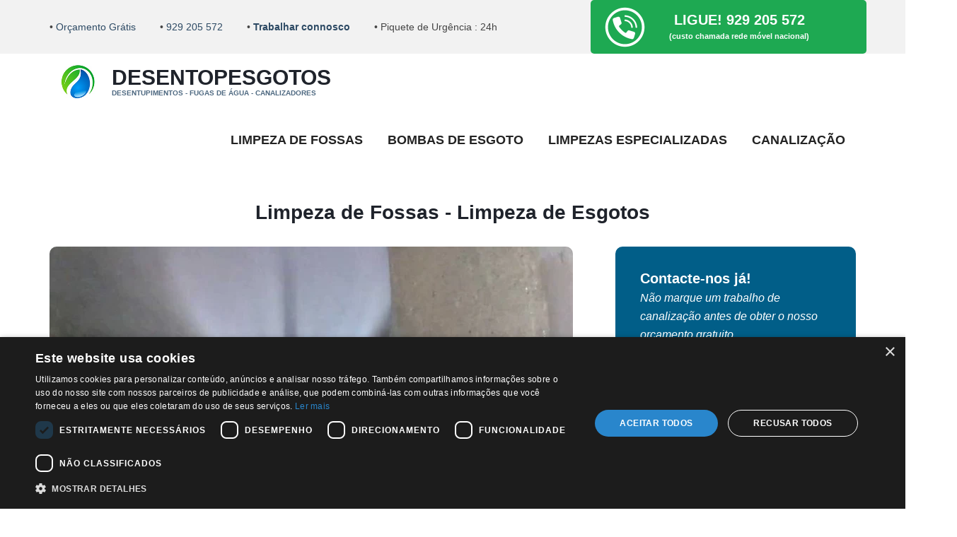

--- FILE ---
content_type: text/html; charset=UTF-8
request_url: https://desentopesgotos.com/limpeza-de-fossas/limpeza-de-esgotos/
body_size: 12957
content:
<!doctype html><html lang=pt-PT class="no-js ProCache"><meta charset=utf-8><title>Limpeza de Esgotos - Limpar Rede de Esgoto 24 Horas</title><meta name=description content="Serviços de limpeza de esgotos e desentupimentos de esgoto 24 horas. Piquete de desentope - desentupir fossas, limpar coletores, caixas. Ligue 929 205 572"><link rel=canonical href=https://desentopesgotos.com/limpeza-de-fossas/limpeza-de-esgotos/><meta name=viewport content="width=device-width,minimum-scale=1,initial-scale=1"><meta name=classification content="Desentupimentos, Limpeza Fossas, Canalizadores"><meta name=language content=pt-PT><link rel=alternate hreflang=pt href=https://desentopesgotos.com/limpeza-de-fossas/limpeza-de-esgotos/><link rel=alternate href=https://desentopesgotos.com/limpeza-de-fossas/limpeza-de-esgotos/ hreflang=x-default><meta name=”robots” content=”index,follow”><meta name=thumbnail content=https://desentopesgotos.com/site/assets/files/3401/limpeza_de_esgotos_24horas-1.770x450.jpg><meta property=og:locale content=pt-PT><meta property=og:type content=website><meta property=og:title content="Limpeza de Esgotos - Limpar Rede de Esgoto 24 Horas - Desentupimentos 24 horas - Desentupir canos e esgotos"><meta property=og:description content="Serviços de limpeza de esgotos e desentupimentos de esgoto 24 horas. Piquete de desentope - desentupir fossas, limpar coletores, caixas. Ligue 929 205 572"><meta property=og:image content=https://desentopesgotos.com/site/assets/files/3401/limpeza_de_esgotos_24horas-1.770x450.jpg><meta property=og:image:secure_url content=https://desentopesgotos.com/site/assets/files/3401/limpeza_de_esgotos_24horas-1.770x450.jpg><meta property=og:url content=https://desentopesgotos.com/limpeza-de-fossas/limpeza-de-esgotos/><meta property=og:site_name content="Desentopesgotos - Canalizadores e Desentupimentos 24 Horas"><meta property=article:modified_time content="2025-10-16 18:08:27"><meta name=twitter:card content=summary><meta name=twitter:title content="Limpeza de Esgotos - Limpar Rede de Esgoto 24 Horas - Desentupimentos 24 horas - Desentupir canos e esgotos"><meta name=twitter:description content="Serviços de limpeza de esgotos e desentupimentos de esgoto 24 horas. Piquete de desentope - desentupir fossas, limpar coletores, caixas. Ligue 929 205 572"><meta property=twitter:image content=https://desentopesgotos.com/site/assets/files/3401/limpeza_de_esgotos_24horas-1.770x450.jpg><link rel=stylesheet async href=/site/assets/pwpc/pwpc-a007b71a0d37a55dd304a1602b2d3bd9f673014a.css><link rel="shortcut icon" href=/site/templates/favicon.ico><link rel=apple-touch-icon sizes=57x57 href=/site/templates/_assets/icon-57.png><link rel=apple-touch-icon sizes=60x60 href=/site/templates/_assets/icon-60.png><link rel=apple-touch-icon sizes=72x72 href=/site/templates/_assets/icon-72.png><link rel=apple-touch-icon sizes=76x76 href=/site/templates/_assets/icon-76.png><link rel=apple-touch-icon sizes=114x114 href=/site/templates/_assets/icon-114.png><link rel=apple-touch-icon sizes=120x120 href=/site/templates/_assets/icon-120.png><link rel=apple-touch-icon sizes=144x144 href=/site/templates/_assets/icon-144.png><link rel=apple-touch-icon sizes=152x152 href=/site/templates/_assets/icon-152.png><link rel=apple-touch-icon sizes=180x180 href=/site/templates/_assets/icon-180.png><link rel=icon type=image/png sizes=16x16 href=/site/templates/_assets/favicon-16x16.png><link rel=icon type=image/png sizes=32x32 href=/site/templates/_assets/favicon-32x32.png><link rel=icon type=image/png sizes=96x96 href=/site/templates/_assets/icon-96.png><link rel=icon type=image/png sizes=192x192 href=/site/templates/_assets/icon-192.png><link rel=manifest href=/site/templates/_assets/manifest.json><meta name=msapplication-TileColor content=#ffffff><meta name=google-site-verification content=qgBhuxmUQ-TBUXun98WKf2mnuncrP6h1AnrhmK8ByxM><meta name=msapplication-TileImage content=/site/templates/_assets/ms-icon-144x144.png><meta name=theme-color content=#ffffff><script src=/site/assets/pwpc/pwpc-96d238f045804a2296ef1a9f6c371baf1f1e094c.js></script><script>window.dataLayer=window.dataLayer||[];function gtag(){dataLayer.push(arguments)}
gtag('js',new Date());gtag('config','G-45L71V4NZ4')</script><script type=application/ld+json>{"@context":"https://schema.org","@graph":[{"@type":"WebSite","@id":"https://desentopesgotos.com/#website","url":"https://desentopesgotos.com/","publisher":{"@id":"https://desentopesgotos.com/#organization"},"name":"Desentupimento Esgotos e Canalizadores 24 Horas - Desentopesgotos","description":"Empresa de desentupimentos de esgotos com mais de 15 anos de experiência no mercado de canalizadores e desentupimentos. Urgentes intervenções com rapidez 24 horas","inLanguage":"pt-PT"},{"@type":"WebPage","@id":"https://desentopesgotos.com/limpeza-de-fossas/limpeza-de-esgotos/#webpage","url":"https://desentopesgotos.com/limpeza-de-fossas/limpeza-de-esgotos/","name":"Limpeza de Esgotos","isPartOf":{"@id":"https://desentopesgotos.com/#website"},"datePublished":"2019-04-25T08:00:00+08:00","dateModified":"2025-10-16T08:00:00+08:00","description":"Serviços de limpeza de esgotos e desentupimentos de esgoto 24 horas. Piquete de desentope - desentupir fossas, limpar coletores, caixas. Ligue 929 205 572"}]}</script><div class=circle-phone><a title="Ligue nos" href=tel:+351929205572><span style=visibility:hidden;> ligue nos</span> </a></div><div class=circle><a title="Piquete urgência" href="https://api.whatsapp.com/send?phone=351929205572&text=‬"><span style=visibility:hidden;> whatsapp</span></a></div><div id=canvas><div id=box_wrapper><section class="page_topline ls ms table_section table_section_md"><div class=container><div class=row><div class="hidemobile col-md-8 col-lg-8 text-center text-sm-left"><div class="inline-content big-spacing"><span class=hidemobile>
&bull;
<a href=/book_online/ style="color:#2d4a64 !important">Orçamento Grátis</a> </span> <span class=hidemobile>
&bull;
<a href="https://api.whatsapp.com/send?phone=351929205572&text=" style="color:#2d4a64 !important" title="Ligue ja">929 205 572</a> </span> <span class=hidemobile>
&bull;
<a href=/trabalhar-connosco-ofertas-de-emprego-canalizador/ title="Recrutamento de Canalizadores" style="font-weight:700;color:#2d4a64 !important">Trabalhar connosco</a> </span> <span class=hidemobile>
&bull;
Piquete de Urgência : 24h</span></div></div><div class="col-xs-12 col-sm-12 col-md-4 col-lg-4 text-center text-sm-right" style=padding:0;margin:0><a title="Piquete urgência" style="font-size:20px;padding-left:50px;border-radius:5px;background-image: url('/site/templates//_assets/css/Phone_icon.png');background-position: left 20px top 10px;background-repeat:no-repeat;" class="theme_button color3 block_button margin_0" href=tel:+351-929-205-572‬>
Ligue! ‭929 205 572‬
<br><span style=font-size:11px;text-transform:lowercase;>
(custo chamada rede móvel nacional)</span></a></div></div></div></section><header class="page_header header_white toggler_right"><div class=container><div class=row><div class=col-sm-12><div id=div-menu><nav><div id=sticky-header class=dreamit_nav_manu><div class=header_left_logo><a class="logo logo_with_text" href=/ title="Desentupimentos 24 horas - Desentupir canos e esgotos"> <img src=/site/templates/_assets/images/logo.webp alt='Desentupimentos 24 horas - Desentupir canos e esgotos' loading=lazy style=width:50px;height:50px> <span class=logo_text>
DESENTOPESGOTOS
<small>Desentupimentos - Fugas de Água - Canalizadores</small> </span> </a></div><div class=container><div class="row align-items-center"><div class=col-lg-12 style=padding:0><nav class=dreamit_menu><ul class=nav_scroll><li><a title="Limpeza de fossas" href=/limpeza-de-fossas/>Limpeza de fossas</a><ul class=sub-menu><li><a title="Limpeza de Fossas Sépticas" href=/limpeza-de-fossas/limpeza-de-fossas-septicas/>Limpeza de Fossas Sépticas </a><li><a title="Limpeza de esgotos" href=/limpeza-de-fossas/limpeza-de-esgotos/>Limpeza de esgotos</a><li><a title="Limpeza de Caixas de Esgotos" href=/limpeza-de-fossas/limpeza-de-caixas-de-esgotos/>Limpeza de Caixas de Esgotos</a><li><a title="Higienização de Caixas de Esgotos" href=/limpeza-de-fossas/higienizacao-de-caixa-de-esgoto/>Higienização de Caixas de Esgotos</a><li><a title="Limpeza de Inundações" href=/desentupimentos/inundacoes/>Limpeza de Inundações</a></ul><li><a title="Bombas de esgoto" href=/limpeza-de-fossas/bombas-de-esgoto/>Bombas de esgoto</a><ul class=sub-menu><li><a title="Reparação de Bombas de Esgoto" href=/limpeza-de-fossas/reparacao-de-bombas-de-esgoto/>Reparação de Bombas de Esgoto</a><li><a title="Substituição de Bombas de Esgoto" href=/limpeza-de-fossas/substituicao-de-bombas-de-esgoto/>Substituição de Bombas de Esgoto</a><li><a title="Manutenção de Bombas de Esgoto" href=/limpeza-de-fossas/manutencao-de-bombas-de-esgoto/>Manutenção de Bombas de Esgoto</a><li><a title="Montagem de Bombas de Esgoto" href=/limpeza-de-fossas/montagem-e-instalacao-de-bombas-de-esgoto/>Montagem de Bombas de Esgoto</a><li><a title="Bombas Trituradoras de Esgoto" href=/limpeza-de-fossas/bombas-e-trituradores-sanitarios/>Bombas Trituradoras de Esgoto</a><li><a title="Quadros Elétricos para Bombas de Esgoto" href=/limpeza-de-fossas/montagem-e-reparacao-de-quadros-eletricos-para-bombas-de-esgoto/>Quadros Elétricos para Bombas de Esgoto</a></ul><li><a title="Limpezas Especializadas" href=/limpeza-de-fossas/limpezas-especializadas/>Limpezas Especializadas</a><ul class=sub-menu><li><a title="Limpeza de Separadores de Óleos e Gorduras" href=/limpeza-de-fossas/limpeza-de-separadores-de-oleos-e-gorduras/>Limpeza de Separadores de Óleos e Gorduras</a><li><a title="Limpeza de Condutas de Exaustão" href=/limpeza-de-fossas/limpeza-de-condutas-de-exaustao/>Limpeza de Condutas de Exaustão</a><li><a title="Limpeza de Hottes" href=/limpeza-de-fossas/limpeza-de-hottes-de-cozinhas-industriais/>Limpeza de Hottes</a><li><a title="Limpeza de Separadores de Hidrocarbonetos" href=/limpeza-de-fossas/limpeza-separador-de-hidrocarbonetos/>Limpeza de Separadores de Hidrocarbonetos</a></ul><li><a title=Serviços href=/>Canalização</a><ul class=sub-menu><li><a title=Desentupimentos href=/desentupimentos/>Desentupimentos</a><li><a title=Canalizadores href=/canalizadores/>Canalizadores</a><li><a title="Deteção de Fugas de Água " href=/empresa-detecao-fugas-de-agua/>Deteção de Fugas de Água </a></ul></ul></nav></div></div></div></div><div class="mobile-menu-area d-sm-block d-md-block d-lg-none "><div class=mobile-menu><nav class=dreamit_menu><ul class=nav_scroll><li><a title="Limpeza de fossas" href=/limpeza-de-fossas/>Limpeza de fossas</a><ul class=sub-menu><li><a title="Limpeza de Fossas Sépticas" href=/limpeza-de-fossas/limpeza-de-fossas-septicas/>Limpeza de Fossas Sépticas </a><li><a title="Limpeza de esgotos" href=/limpeza-de-fossas/limpeza-de-esgotos/>Limpeza de esgotos</a><li><a title="Limpeza de Caixas de Esgotos" href=/limpeza-de-fossas/limpeza-de-caixas-de-esgotos/>Limpeza de Caixas de Esgotos</a><li><a title="Higienização de Caixas de Esgotos" href=/limpeza-de-fossas/higienizacao-de-caixa-de-esgoto/>Higienização de Caixas de Esgotos</a><li><a title="Limpeza de Inundações" href=/desentupimentos/inundacoes/>Limpeza de Inundações</a></ul><li><a title="Bombas de esgoto" href=/limpeza-de-fossas/bombas-de-esgoto/>Bombas de esgoto</a><ul class=sub-menu><li><a title="Reparação de Bombas de Esgoto" href=/limpeza-de-fossas/reparacao-de-bombas-de-esgoto/>Reparação de Bombas de Esgoto</a><li><a title="Substituição de Bombas de Esgoto" href=/limpeza-de-fossas/substituicao-de-bombas-de-esgoto/>Substituição de Bombas de Esgoto</a><li><a title="Manutenção de Bombas de Esgoto" href=/limpeza-de-fossas/manutencao-de-bombas-de-esgoto/>Manutenção de Bombas de Esgoto</a><li><a title="Montagem de Bombas de Esgoto" href=/limpeza-de-fossas/montagem-e-instalacao-de-bombas-de-esgoto/>Montagem de Bombas de Esgoto</a><li><a title="Trituradoras de Esgoto" href=/limpeza-de-fossas/bombas-e-trituradores-sanitarios/>Trituradoras de Esgoto</a><li><a title="Quadros Elétricos para Bombas de Esgoto" href=/limpeza-de-fossas/montagem-e-reparacao-de-quadros-eletricos-para-bombas-de-esgoto/>Quadros Elétricos para Bombas de Esgoto</a></ul><li><a title="Limpezas Especializadas" href=/limpeza-de-fossas/limpezas-especializadas/>Limpezas Especializadas</a><ul class=sub-menu><li><a title="Limpeza de Separadores de Óleos e Gorduras" href=/limpeza-de-fossas/limpeza-de-separadores-de-oleos-e-gorduras/>Limpeza de Separadores de Óleos e Gorduras</a><li><a title="Limpeza de Condutas de Exaustão" href=/limpeza-de-fossas/limpeza-de-condutas-de-exaustao/>Limpeza de Condutas de Exaustão</a><li><a title="Limpeza de Hottes" href=/limpeza-de-fossas/limpeza-de-hottes-de-cozinhas-industriais/>Limpeza de Hottes</a><li><a title="Limpeza de Separadores de Hidrocarbonetos" href=/limpeza-de-fossas/limpeza-separador-de-hidrocarbonetos/>Limpeza de Separadores de Hidrocarbonetos</a></ul></ul></nav></div></div></nav></div></div></div></div></header><div id=content><section class="ls section_padding_bottom_30 columns_padding_30"><div class=container><div class=row style=padding-top:80px><div class="col-sm-12 text-center"> <span class="small-text big highlight4"> </span><h1 class=section_header>Limpeza de Fossas - Limpeza de Esgotos </h1></div></div><div class=row><div class="col-xs-12 col-sm-12 col-md-8 col-lg-8 "><article class="single-post vertical-item content-padding big-padding with_background post rounded overflow_hidden"><div class=item-media-wrap><div class="entry-thumbnail item-media"><picture> <source srcset=/site/assets/files/3401/limpeza_de_esgotos_24horas-1.770x450.webp type=image/webp alt="Limpeza de Esgotos" fetchpriority=high style=width:100%> <img src=/site/assets/files/3401/limpeza_de_esgotos_24horas-1.770x450.jpg alt="Limpeza de Esgotos" fetchpriority=high style=width:100%> </picture></div></div><div class=item-content1><div class=entry-content><div class='row breadcrumb greylinks text-left'><ol class="breadcrumb bottom_breadcrumbs"><li><a title="Página inicial" href=https://desentopesgotos.com/ style="padding:12px 0;">
Página inicial </a><li><a title="Limpeza de Fossas" href=https://desentopesgotos.com/limpeza-de-fossas/ style="padding:12px 0;">
Limpeza de Fossas </a><li class=active style=color:#555!important;>Limpeza de Esgotos </ol><script type=application/ld+json>{"@context":"https://schema.org","@type":"BreadcrumbList","itemListElement":[{"@type":"ListItem","position":1,"item":{"@type":"WebPage","@id":"https://desentopesgotos.com/#webpage","url":"https://desentopesgotos.com/","name":"Página inicial"}},{"@type":"ListItem","position":2,"item":{"@type":"WebPage","@id":"https://desentopesgotos.com/limpeza-de-fossas/#webpage","url":"https://desentopesgotos.com/limpeza-de-fossas/","name":"Limpeza de Fossas"}},{"@type":"ListItem","position":3,"item":{"@type":"WebPage","@id":"https://desentopesgotos.com/limpeza-de-fossas/limpeza-de-esgotos/#webpage","url":"https://desentopesgotos.com/limpeza-de-fossas/limpeza-de-esgotos/","name":"Limpeza de Esgotos"}}]}</script></div><h2>Limpeza de esgotos e desentupimentos de caixas e coletores</h2><p>A manutenção eficiente dos sistemas de esgoto é crucial para garantir o bom funcionamento das nossas residências e empresas. Quando ocorrem bloqueios ou entupimentos, é essencial recorrer a métodos profissionais de limpeza para evitar problemas mais sérios. Na Desentopesgotos, estamos comprometidos em oferecer soluções eficazes para desentupimentos e serviços de canalização em Portugal.<div class=div_banner><div class=div_banner_title>Precisa de limpar esgotos, caixas ou coletores entupidos? </div><div style="padding:15px 0"><p>A Desentopesgotos presta <strong>todos os serviços de limpeza e desobstrução de esgotos</strong>, com equipamentos modernos e técnicos especializados.<br><strong>Ligue já: 929 205 572</strong> – Intervenções rápidas e eficazes em todo o país!</div><div style=float:right;margin-top:0><a href=tel:+351929205572 title="Ligue já" class="_self btn btn-success banner-button" style="color: #fff !important;" target=_self><span style=white-space:nowrap;> FALE CONNOSCO! 929 205 572</span></a></div></div><ul><li>Aspiração e limpeza de fossas sépticas;<li>Limpeza de esgotos;<li>Limpeza e desobstrução de coletores ou infraestruturas associados de esgotos;<li>Sucção de esgotos;<li>Limpar rede de esgotos;<li>Limpar esgotos;<li><a href=/desentupimentos/desentupimento-de-caixa-de-esgotos/ title="Desentupimento de caixas de esgoto">Desentupimento de caixas de esgoto</a>;<li>Limpeza de caixas de esgotos;<li>Transporte de resíduos resultantes das limpezas a destino autorizado;<li>Limpezas após inundações;<li>Limpeza de esgotos a alta pressão em garagens, monumentos, lojas;</ul><p>Somos uma empresa competente no ramo das<strong> limpezas de esgotos </strong>com uma equipa de técnicos profissionais especializados com este tipo de serviços. Possuímos todos os tipos de equipamentos de última geração que permitem a <strong>desentupir fossa de esgotos&nbsp;</strong>de forma rápida e eficaz&nbsp;e a fazer&nbsp;<strong>limpeza de esgotos profissional</strong>.<h2><strong>Os métodos mais avançados e eficientes que utilizamos para garantir a limpeza completa dos sistemas de esgoto:</strong></h2><p><strong>1. Hidrojateamento de alta pressão:</strong><ul><li>O hidrojateamento é um método altamente eficaz que utiliza jatos de água de alta pressão para desobstruir e limpar as canalizações. Este processo remove eficazmente detritos, resíduos e bloqueios persistentes, restaurando o fluxo normal da água. A agulheta de alta pressão tem várias aplicações no âmbito dos serviços industriais, desde a remoção de grafitos, limpeza de superfícies, limpeza de lamas e desentupimento de esgotos.&nbsp;</ul><p><strong>2. Utilização de molas e equipamentos motorizados de desentupimento:</strong><ul><li>As molas motorizadas e outros equipamentos especializados são empregados para alcançar áreas de difícil acesso nas canalizações. Estas ferramentas são particularmente eficazes na remoção de bloqueios originados por acumulação de resíduos sólidos.</ul><p><strong>3. Inspeção por vídeo:</strong><ul><li>A inspeção por vídeo é uma técnica inovadora que nos permite examinar o interior das canalizações em detalhes. Utilizando câmaras de alta resolução, identificamos obstruções, danos estruturais e outros problemas, permitindo uma intervenção precisa e direcionada.</ul><p><strong>4. Produtos químicos especializados:</strong><ul><li>Quando apropriado, utilizamos produtos químicos profissionais para dissolver acumulações de gordura, resíduos orgânicos e outras substâncias que podem estar a causar obstruções. Estes produtos são seguros e eficazes quando aplicados por profissionais qualificados.</ul><p><strong>5. Desentupimento mecânico:</strong><ul><li>O desentupimento mecânico envolve o uso de equipamentos como cabos ou molas para quebrar e remover bloqueios físicos nas canalizações. Este método é especialmente útil em situações em que a obstrução é causada por objetos sólidos ou acumulações densas.</ul><p>Independentemente da sua localização, conseguimos desentupir as redes de esgotos, limpar os esgotos e realizar uma limpeza profissional&nbsp;em todos os elementos da rede, incluindo sifões e fossas, garantindo intervenções de níveis complexos e simples.<p>As nossas competências permitem-nos realizar com segurança e eficácia<strong> todo o género de limpeza de esgotos</strong>, seguimos as mais avançadas e inovadoras técnicas de limpeza de esgotos e por este motivo somos considerados líderes nesta área. Desde camiões equipados com bombas de alta pressão para aspirar todo o tipo de detritos no esgoto, como raízes de árvores e outros materiais que acidentalmente surgem na tubagem de esgoto.<p>Garanta um ambiente mais saudável para a sua família confiando a limpeza de esgotos aos nossos profissionais.<p>Um dos serviços de canalização mais comuns oferecidos aqui na Desentopesgotos é a nossa <strong>limpeza profissional de esgotos</strong>.&nbsp;<p>Numa casa ou escritório, os ralos da cozinha e da banheira tendem a ficar bloqueados apenas pelo uso diário.&nbsp;<p>Para evitar o entupimento e danos na canalização, é necessário limpar e lavar o sistema rotineiramente.&nbsp;<p>É aqui que uma equipa profissional de desentupimentos pode fazer a sua mágica.&nbsp;<h3>Serviços de limpeza de esgotos e desobstrução de redes de esgotos:</h3><ul><li>Desobstrução de rede de esgotos;<li>Limpezas de redes e coletores de esgoto;<li>Desentupimentos de tubagens;<li>Desentupimentos de esgotos;<li>Desentupir fossas esgoto;<li><a href=/desentupimentos/desentupimentos-de-prumadas/ title="deentupimento de prumadas">Desentupimento de prumadas;</a><li>Limpezas de caixas de esgotos;<li>Limpezas de coletores e separadores em locais de acesso condicionado;<li>Desentupimentos de caixas de esgotos;<li>Limpeza e desentupimentos de coletores, pluviais e de águas residuais em locais confinados;<li>Desassoreamento de sumidouros e caixas de visita;<li>Aspiração e limpezas em parques de estacionamento e garagens;<li>Limpezas e desentupimentos em garagens;<li>Limpezas de estação elevatórias em parques de estacionamento;<li>Limpezas de rede de esgotos;<li>Limpar esgotos;<li>Limpezas de caixas de esgoto e respetivas;<li>Limpeza de redes de drenagem;</ul><h4>Manutenção e limpeza preventiva de esgoto</h4><p>A <strong>limpeza preventiva de esgotos</strong> é essencial para evitar entupimentos, refluxos e maus odores, especialmente em sistemas com uso intenso ou antigo. Ao realizar limpezas periódicas com equipamentos profissionais, como hidrojato e escovas rotativas, removemos resíduos acumulados nas tubagens antes que se tornem um problema. Esta manutenção regular reduz o risco de avarias inesperadas, prolonga a vida útil da canalização e garante o bom funcionamento do sistema de drenagem. Ideal para casas, condomínios, restaurantes e estabelecimentos comerciais.<h4>Serviço 24 horas</h4><p>1.&nbsp;<strong>Profissionalismo e Experiência:</strong><ul><li>Com anos de experiência no setor, a nossa equipa é altamente qualificada para lidar com uma variedade de desafios relacionados com desentupimentos.</ul><p>2.&nbsp;<strong>Equipamento Avançado:</strong><ul><li>Investimos em tecnologia de ponta, incluindo câmaras de vídeo de inspeção e equipamento de hidrojateamento, garantindo serviços eficientes e resultados duradouros.</ul><p>3.&nbsp;<strong>Compromisso com a Satisfação do Cliente:</strong><ul><li>A satisfação dos nossos clientes é a nossa prioridade. Estamos empenhados em fornecer serviços de qualidade, solucionando problemas de forma eficaz e oferecendo um atendimento ao cliente excecional.</ul><p>4.&nbsp;<strong>Disponibilidade 24/7:</strong><ul><li>Entendemos que os problemas de esgoto podem ocorrer a qualquer momento. Estamos disponíveis 24 horas por dia, 7 dias por semana, para responder prontamente às suas necessidades de desentupimento.</ul><p>Acreditamos que a prevenção é a chave para evitar problemas recorrentes nos sistemas de esgoto. Contacte-nos para uma avaliação abrangente e descubra como podemos manter as suas canalizações livres de entupimentos. A sua satisfação e a saúde do seu sistema de esgoto são as nossas principais prioridades.<p>Ligue-nos ou envie um WhatsApp para o&nbsp;<strong>929205572</strong><p><strong>Desentopesgotos</strong>&nbsp;oferece a melhor relação preço e qualidade na realização de limpeza&nbsp;de&nbsp;esgotos.<p>Orçamentos totalmente grátis! Melhores preços!</div></div></article></div><aside class="col-xs-12 col-sm-12 col-md-4 col-lg-4 "><div class="with_padding cs contact-form-aside rounded"><div class="widget widget_circle"><h5 style=margin-bottom:5px class=widget-title>Contacte-nos já!</h5><i>Não marque um trabalho de canalização antes de obter o nosso orçamento gratuito.<br> Resposta imediata 24 horas por dia!</i><br><br><div class=customcontactform><div class='FormBuilder FormBuilder-contact_simple FormBuilder-1'><form class="FormBuilderFrameworkBootstrap5 FormBuilder InputfieldNoFocus InputfieldFormWidths InputfieldFormNoHeights InputfieldForm" id=FormBuilder_contact_simple name=contact_simple method=post action=./ data-colspacing=0><div class=Inputfields><div class='Inputfield Inputfield_article_contact_form_name InputfieldText InputfieldStateRequired' id=wrap_Inputfield_article_contact_form_name><label class='InputfieldHeader form-label' for=Inputfield_article_contact_form_name>O seu nome *</label><div class=InputfieldContent><input class="required form-control InputfieldMaxWidth" id=Inputfield_article_contact_form_name name=article_contact_form_name maxlength=2048></div></div><div class='Inputfield Inputfield_article_contact_form_email InputfieldEmail InputfieldStateRequired' id=wrap_Inputfield_article_contact_form_email><label class='InputfieldHeader form-label' for=Inputfield_article_contact_form_email>E-mail *</label><div class=InputfieldContent><input id=Inputfield_article_contact_form_email name=article_contact_form_email class="required form-control InputfieldMaxWidth" type=email maxlength=2048></div></div><div class='Inputfield Inputfield_article_contact_form_tel InputfieldText InputfieldStateRequired' id=wrap_Inputfield_article_contact_form_tel><label class='InputfieldHeader form-label' for=Inputfield_article_contact_form_tel>Contacto telefonico *</label><div class=InputfieldContent><input class="required form-control InputfieldMaxWidth" id=Inputfield_article_contact_form_tel name=article_contact_form_tel maxlength=2048></div></div><div class='Inputfield Inputfield_article_contact_form_local InputfieldText' id=wrap_Inputfield_article_contact_form_local><label class='InputfieldHeader form-label' for=Inputfield_article_contact_form_local>Local</label><div class=InputfieldContent><input class="form-control InputfieldMaxWidth" id=Inputfield_article_contact_form_local name=article_contact_form_local maxlength=2048></div></div><div class='Inputfield Inputfield_observacoes InputfieldTextarea' id=wrap_Inputfield_observacoes><label class='InputfieldHeader form-label' for=Inputfield_observacoes>Mensagem</label><div class=InputfieldContent><textarea class="form-control InputfieldMaxWidth" id=Inputfield_observacoes name=observacoes maxlength=8192 rows=5 data-maxlength=8192></textarea></div></div><div class='Inputfield Inputfield_contact_simple_submit InputfieldSubmit' id='wrap_contact_simple_submit'><div class='InputfieldContent '><button type='submit' name='contact_simple_submit' value='Enviar' class='btn btn-primary'>Enviar</button></div></div></div><input type='hidden' name='_submitKey' value='7:contact_simple:0:23927'><input type='hidden' name='_InputfieldForm' value='contact_simple'></form></div></div><script nonce=pwjs2022>var _pwfb={config:{"debug":!1,"urls":{"root":"\/"}}};if(typeof ProcessWire=='undefined'){ProcessWire=_pwfb}else{for(var _pwfbkey in _pwfb.config)ProcessWire.config[_pwfbkey]=_pwfb.config[_pwfbkey]}if(typeof config=='undefined')var config=ProcessWire.config;_pwfb=null</script><script src=/site/assets/pwpc/pwpc-bdcf92c0dfd95a3f9e692ffaacb16959cac2a277.js></script></div></div><div><picture> <source srcset=/site/assets/files/1/desentopesgotos_cartao_empresa.avif type=image/avif class=link-thumbnail alt="Empresa de desentupimentos Lisboa" loading=lazy width=561 height=407 sizes="(max-width: 561px) 100vw, 561px"> <img src=/site/assets/files/1/desentopesgotos_cartao_empresa.jpg class=link-thumbnail alt="Empresa de desentupimentos Lisboa" loading=lazy width=561 height=407 sizes="(max-width: 561px) 100vw, 561px"> </picture></div><div class=greylinks style="font-size: 17px;margin-top:20px;"><a href=/obras-de-canalizacao-realizadas-lisboa/><b> &raquo; Obras de canalização realizadas </b></a></div><script type=application/ld+json>{"@context":"http://schema.org","@type":"VideoObject","name":"Limpeza de Esgotos Serviços de Desentopesgotos","description":"Limpeza de Esgotos  Limpamos Fossas e temos Canalizadores à sua disposição 24 horas. Desentupimentos de cozinhas, casas de banho caixas coletoras prédios e moradias sem danificar paredes e tubagens, domésticos e industriais ","thumbnailUrl":"https://i.ytimg.com/vi/p-jt7yTzXHc/default.jpg","uploadDate":"2021-12-01T12:52:28Z","duration":"PT17S","embedUrl":"https://www.youtube.com/embed/p-jt7yTzXHc","interactionStatistic":{"@type":"InteractionCounter","interactionType":"https://schema.org/PlayAction","userInteractionCount":"12"}}</script><div id=video style=padding-top:40px><lite-youtube videoid=p-jt7yTzXHc></lite-youtube></div><div class="main_bg_color3 rounded"><div class="section_padding_top_20 padding_20" style=padding-bottom:0><h5 style="border-bottom: 1px solid rgba(256,256,256,.5);padding-bottom:20px;">NOVEDADES
<p style=font-size:12px;text-transform:uppercase;color:#fff;font-weight:normal;padding-top:10px>Inovações no sector da canalização</h5><div style=color:#fff><blockquote class=loop-color style=color:#fff><div class='media bottommargin_10'><div class='media-body media-midle'><h6>Novo Serviço: Limpeza de separadores de hidrocarbonetos</h6> <span class='small-text highlight' style=color:#fff>21-Oct-2024</span></div></div><p style=color:#fff><p>Na Desentopesgotos, expandimos continuamente os nossos serviços para atender às necessidades essenciais de manutenção e segurança dos nossos clientes. Com orgulho, introduzimos a nossa nova oferta de serviços: a Limpeza de Separadores de Hidrocarbonetos. A aspiração e sucção de separadores de hidrocarbonetos é essencial para instalações que gerenciam grandes volumes de águas residuais e resíduos oleosos, como oficinas automotivas, postos de gasolina e instalações industriais.<p><a href=/limpeza-de-fossas/limpeza-separador-de-hidrocarbonetos/ title="Ler Mais" class="_self btn btn-success" style="width:100%;padding:10px;color: #fff !important;background-color:#40b361 !important" target=_self>Ler Mais</a><p>&nbsp;</p></blockquote></div></div></div><div class="widget widget_categories"><h5>Blog dos nossos canalizadores</h5><ul class=greylinks><li><a title=Desentupimentos href=/blog/> Todos os artigos (81) </a><li><a title=Desentupimentos href=/blog/2/> Desentupimentos (13) </a><li><a title=Canalizadores href=/blog/3/> Canalizadores (34)</a><li><a title="Limpeza de fossas" href=/blog/4/> Fossas e Bombas de esgoto (5)</a><li><a title="Detecção de fugas de água" href=/blog/1/> Detecção de fugas de água (20)</a><li><a title="Plumbing blog articles" href=/blog/5/> Blog articles in English (9)</a></ul></div></aside></div></div></section><section class="ls section_padding_bottom_130 columns_padding_30"><div class=container><div class=row><div><h5 style="border-bottom: 1px solid rgba(0,0,0,.1);padding-bottom:20px;">Limpeza de esgotos e fossas sépticas</h5><div class="col-xs-12 col-sm-6 col-md-4"><div class=greylinks style="padding:10px;border-bottom:1px solid #ccc;text-align:center;"><a href=/limpeza-de-fossas/limpeza-de-fossas-septicas/ class=_self target=_self> <picture> <img src=/site/assets/files/3399/limpeza_de_fossas_septicas-1.320x240.jpg class=link-thumbnail alt="Limpeza de Fossas Sépticas" loading=lazy width=320 height=240 sizes="(max-width: 320px) 100vw, 320px"> </picture> </a><div class=link-title style=height:55px><a href=/limpeza-de-fossas/limpeza-de-fossas-septicas/ class=_self target=_self>Limpeza de Fossas Sépticas</a></div><div class=link-content style=height:180px>Como o processo de limpeza de fossa séptica é moroso e com algum grau de dificuldade, e recomendado que todo este procedimento seja feito por um empresa especializada ...</div><div><a href=/limpeza-de-fossas/limpeza-de-fossas-septicas/ class="_self btn btn-success" style="width:100%;padding:10px;color: #fff !important;" target=_self>Ler Mais</a></div></div></div><div class="col-xs-12 col-sm-6 col-md-4"><div class=greylinks style="padding:10px;border-bottom:1px solid #ccc;text-align:center;"><a href=/limpeza-de-fossas/limpeza-de-esgotos/ class=_self target=_self> <picture> <img src=/site/assets/files/3401/limpeza_de_esgotos_24horas-1.320x240.jpg class=link-thumbnail alt="Limpeza de Esgotos" loading=lazy width=320 height=240 sizes="(max-width: 320px) 100vw, 320px"> </picture> </a><div class=link-title style=height:55px><a href=/limpeza-de-fossas/limpeza-de-esgotos/ class=_self target=_self>Limpeza de Esgotos</a></div><div class=link-content style=height:180px>A recomendação da limpeza da caixa de esgoto seja de ao menos duas vezes ao ano, a cada seis meses, no caso comércial e locais em que o sistema sanitário é usado com mais frequência...</div><div><a href=/limpeza-de-fossas/limpeza-de-esgotos/ class="_self btn btn-success" style="width:100%;padding:10px;color: #fff !important;" target=_self>Ler Mais</a></div></div></div><div class="col-xs-12 col-sm-6 col-md-4"><div class=greylinks style="padding:10px;border-bottom:1px solid #ccc;text-align:center;"><a href=/limpeza-de-fossas/limpeza-de-separadores-de-oleos-e-gorduras/ class=_self target=_self> <picture> <img src=/site/assets/files/3403/limpeza_se_separadores_de_gorduras-1.320x240.jpg class=link-thumbnail alt="Limpeza de Separadores de Óleos e Gorduras" loading=lazy width=320 height=240 sizes="(max-width: 320px) 100vw, 320px"> </picture> </a><div class=link-title style=height:55px><a href=/limpeza-de-fossas/limpeza-de-separadores-de-oleos-e-gorduras/ class=_self target=_self>Limpeza de Separadores de Óleos e Gorduras</a></div><div class=link-content style=height:180px>O uso diário da cuba, exigirá uma limpeza de forma periódica, sendo que os resíduos que se acumulam, necessitam de ser recolhidos e levados para tratamento...</div><div><a href=/limpeza-de-fossas/limpeza-de-separadores-de-oleos-e-gorduras/ class="_self btn btn-success" style="width:100%;padding:10px;color: #fff !important;" target=_self>Ler Mais</a></div></div></div><div class="col-xs-12 col-sm-6 col-md-4"><div class=greylinks style="padding:10px;border-bottom:1px solid #ccc;text-align:center;"><a href=/limpeza-de-fossas/bombas-de-esgoto/ class=_self target=_self> <picture> <img src=/site/assets/files/3816/bombas_de_esgoto-1.320x240.jpg class=link-thumbnail alt="Bombas de Esgoto - Reparação e Substituição 24 Horas" loading=lazy width=320 height=240 sizes="(max-width: 320px) 100vw, 320px"> </picture> </a><div class=link-title style=height:55px><a href=/limpeza-de-fossas/bombas-de-esgoto/ class=_self target=_self>Bombas de Esgoto - Reparação e Substituição 24 Horas</a></div><div class=link-content style=height:180px>Fazemos a reparação de bombas de esgotos e a montagem de todo o tipo de bombas submersíveis para águas residuais ou esgoto...</div><div><a href=/limpeza-de-fossas/bombas-de-esgoto/ class="_self btn btn-success" style="width:100%;padding:10px;color: #fff !important;" target=_self>Ler Mais</a></div></div></div><div class="col-xs-12 col-sm-6 col-md-4"><div class=greylinks style="padding:10px;border-bottom:1px solid #ccc;text-align:center;"><a href=/limpeza-de-fossas/limpeza-de-hottes-de-cozinhas-industriais/ class=_self target=_self> <picture> <img src=/site/assets/files/5290/limpeza_de_hottes_e_condutas_exaustao.320x240.jpg class=link-thumbnail alt="Limpeza de Hottes de Cozinhas Industriais" loading=lazy width=320 height=240 sizes="(max-width: 320px) 100vw, 320px"> </picture> </a><div class=link-title style=height:55px><a href=/limpeza-de-fossas/limpeza-de-hottes-de-cozinhas-industriais/ class=_self target=_self>Limpeza de Hottes de Cozinhas Industriais</a></div><div class=link-content style=height:180px>A limpeza e manutenção do sistema de exaustão da cozinha devem ser realizadas por um profissional treinado. Na Desentopesgotos dispomos das ferramentas e da experiência necessárias...</div><div><a href=/limpeza-de-fossas/limpeza-de-hottes-de-cozinhas-industriais/ class="_self btn btn-success" style="width:100%;padding:10px;color: #fff !important;" target=_self>Ler Mais</a></div></div></div><div class="col-xs-12 col-sm-6 col-md-4"><div class=greylinks style="padding:10px;border-bottom:1px solid #ccc;text-align:center;"><a href=/limpeza-de-fossas/limpeza-separador-de-hidrocarbonetos/ class=_self target=_self> <picture> <img src=/site/assets/files/5300/limpeza_separadores_de_hidrocarbonetos.320x240.jpg class=link-thumbnail alt="Limpeza de Separadores de Hidrocarbonetos" loading=lazy width=320 height=240 sizes="(max-width: 320px) 100vw, 320px"> </picture> </a><div class=link-title style=height:55px><a href=/limpeza-de-fossas/limpeza-separador-de-hidrocarbonetos/ class=_self target=_self>Limpeza de Separadores de Hidrocarbonetos</a></div><div class=link-content style=height:180px>Garanta a segurança e conformidade ambiental da sua empresa com os nossos serviços especializados de limpeza e sucção de separadores de hidrocarbonetos...</div><div><a href=/limpeza-de-fossas/limpeza-separador-de-hidrocarbonetos/ class="_self btn btn-success" style="width:100%;padding:10px;color: #fff !important;" target=_self>Ler Mais</a></div></div></div><div class="col-xs-12 col-sm-6 col-md-4"><div class=greylinks style="padding:10px;border-bottom:1px solid #ccc;text-align:center;"><a href=/limpeza-de-fossas/limpezas-especializadas/ class=_self target=_self> <picture> <img src=/site/assets/files/5535/limpezas_especializadas.320x240.jpg class=link-thumbnail alt="Limpezas especializadas" loading=lazy width=320 height=240 sizes="(max-width: 320px) 100vw, 320px"> </picture> </a><div class=link-title style=height:55px><a href=/limpeza-de-fossas/limpezas-especializadas/ class=_self target=_self>Limpezas especializadas</a></div><div class=link-content style=height:180px>Limpeza profissional para um ambiente seguro! Fossoas, esgotos, separadores de gorduras e condutas de exaustão precisam de manutenção regular para evitar entupimentos e riscos ambientais. A Desentopesgotos garante uma higienização completa e eficiente...</div><div><a href=/limpeza-de-fossas/limpezas-especializadas/ class="_self btn btn-success" style="width:100%;padding:10px;color: #fff !important;" target=_self>Ler Mais</a></div></div></div><div class="col-xs-12 col-sm-6 col-md-4"><div class=greylinks style="padding:10px;border-bottom:1px solid #ccc;text-align:center;"><a href=/limpeza-de-fossas/limpeza-de-condutas-de-exaustao/ class=_self target=_self> <picture> <img src=/site/assets/files/5540/limpeza_de_condutas_de_exaustao.320x240.jpg class=link-thumbnail alt="Limpeza de Condutas de Exaustão" loading=lazy width=320 height=240 sizes="(max-width: 320px) 100vw, 320px"> </picture> </a><div class=link-title style=height:55px><a href=/limpeza-de-fossas/limpeza-de-condutas-de-exaustao/ class=_self target=_self>Limpeza de Condutas de Exaustão</a></div><div class=link-content style=height:180px>Mantenha o seu sistema de exaustão limpa e segura! Restaurantes, hotéis, fábricas e hospitais precisam de condutas livres de gorduras e resíduos. Utilizamos tecnologia avançada com escovas mecânicas e inspeção em tempo real para garantir uma limpeza profunda e eficaz....</div><div><a href=/limpeza-de-fossas/limpeza-de-condutas-de-exaustao/ class="_self btn btn-success" style="width:100%;padding:10px;color: #fff !important;" target=_self>Ler Mais</a></div></div></div><div class="col-xs-12 col-sm-6 col-md-4"><div class=greylinks style="padding:10px;border-bottom:1px solid #ccc;text-align:center;"><a href=/limpeza-de-fossas/limpeza-de-caixas-de-esgotos/ class=_self target=_self> <picture> <img src=/site/assets/files/5545/limpeza_de_caixa_de_esgoto.320x240.jpg class=link-thumbnail alt="Limpeza de Caixas de Esgotos" loading=lazy width=320 height=240 sizes="(max-width: 320px) 100vw, 320px"> </picture> </a><div class=link-title style=height:55px><a href=/limpeza-de-fossas/limpeza-de-caixas-de-esgotos/ class=_self target=_self>Limpeza de Caixas de Esgotos</a></div><div class=link-content style=height:180px>Evite entupimentos e maus odores! A Desentopesgotos realiza a limpeza completa de caixas de esgotos com tecnologia de sucção e hidrojateamento. Garanta um sistema de drenagem eficiente – contacte-nos hoje!...</div><div><a href=/limpeza-de-fossas/limpeza-de-caixas-de-esgotos/ class="_self btn btn-success" style="width:100%;padding:10px;color: #fff !important;" target=_self>Ler Mais</a></div></div></div><div class="col-xs-12 col-sm-6 col-md-4"><div class=greylinks style="padding:10px;border-bottom:1px solid #ccc;text-align:center;"><a href=/limpeza-de-fossas/higienizacao-de-caixa-de-esgoto/ class=_self target=_self> <picture> <img src=/site/assets/files/5550/limpeza_de_fossa_septica_barreiro.320x240.jpg class=link-thumbnail alt="Higienização de Caixa de Esgoto" loading=lazy width=320 height=240 sizes="(max-width: 320px) 100vw, 320px"> </picture> </a><div class=link-title style=height:55px><a href=/limpeza-de-fossas/higienizacao-de-caixa-de-esgoto/ class=_self target=_self>Higienização de Caixa de Esgoto</a></div><div class=link-content style=height:180px>Manutenção essencial para prédios e condomínios! A higienização da caixa de esgoto evita odores, entupimentos e problemas sanitários. A Desentopesgotos garante uma limpeza profunda com sucção e desinfeção completa....</div><div><a href=/limpeza-de-fossas/higienizacao-de-caixa-de-esgoto/ class="_self btn btn-success" style="width:100%;padding:10px;color: #fff !important;" target=_self>Ler Mais</a></div></div></div><div class="col-xs-12 col-sm-6 col-md-4"><div class=greylinks style="padding:10px;border-bottom:1px solid #ccc;text-align:center;"><a href=/limpeza-de-fossas/reparacao-de-bombas-de-esgoto/ class=_self target=_self> <picture> <img src=/site/assets/files/5555/reparacao_de_bombas_de_esgotos_submersas.320x240.jpg class=link-thumbnail alt="Reparação de bombas de esgoto" loading=lazy width=320 height=240 sizes="(max-width: 320px) 100vw, 320px"> </picture> </a><div class=link-title style=height:55px><a href=/limpeza-de-fossas/reparacao-de-bombas-de-esgoto/ class=_self target=_self>Reparação de bombas de esgoto</a></div><div class=link-content style=height:180px>Problemas com a sua bomba de esgoto? Falhas no motor, obstruções ou perda de potência podem comprometer todo o sistema! A Desentopesgotos repara e mantém bombas submersíveis, trituradoras e de poço seco com diagnóstico profissional....</div><div><a href=/limpeza-de-fossas/reparacao-de-bombas-de-esgoto/ class="_self btn btn-success" style="width:100%;padding:10px;color: #fff !important;" target=_self>Ler Mais</a></div></div></div><div class="col-xs-12 col-sm-6 col-md-4"><div class=greylinks style="padding:10px;border-bottom:1px solid #ccc;text-align:center;"><a href=/limpeza-de-fossas/manutencao-preventiva-de-esgotos/ class=_self target=_self> <picture> <img src=/site/assets/files/5770/manutencao_de_redes_de_esgoto.320x240.jpg class=link-thumbnail alt="Manutenção Preventiva de Esgotos" loading=lazy width=320 height=240 sizes="(max-width: 320px) 100vw, 320px"> </picture> </a><div class=link-title style=height:55px><a href=/limpeza-de-fossas/manutencao-preventiva-de-esgotos/ class=_self target=_self>Manutenção Preventiva de Esgotos</a></div><div class=link-content style=height:180px>Em vez de esperar que o problema surja, a Desentopesgotos propõe um plano de ação regular para preservar o bom funcionamento da rede de esgotos e drenagens...</div><div><a href=/limpeza-de-fossas/manutencao-preventiva-de-esgotos/ class="_self btn btn-success" style="width:100%;padding:10px;color: #fff !important;" target=_self>Ler Mais</a></div></div></div><div class="col-xs-12 col-sm-6 col-md-4"><div class=greylinks style="padding:10px;border-bottom:1px solid #ccc;text-align:center;"><a href=/limpeza-de-fossas/substituicao-de-bombas-de-esgoto/ class=_self target=_self> <picture> <img src=/site/assets/files/5560/substituicao_bombas_de_esgoto.320x240.jpg class=link-thumbnail alt="Substituição de Bombas de Esgoto" loading=lazy width=320 height=240 sizes="(max-width: 320px) 100vw, 320px"> </picture> </a><div class=link-title style=height:55px><a href=/limpeza-de-fossas/substituicao-de-bombas-de-esgoto/ class=_self target=_self>Substituição de Bombas de Esgoto</a></div><div class=link-content style=height:180px>Precisa substituir a sua bomba de esgoto? Trabalhamos com diversas marcas e oferecemos soluções de alta qualidade ou opções económicas, adaptadas ao seu orçamento e necessidades. A Desentopesgotos garante instalação profissional e desempenho eficiente....</div><div><a href=/limpeza-de-fossas/substituicao-de-bombas-de-esgoto/ class="_self btn btn-success" style="width:100%;padding:10px;color: #fff !important;" target=_self>Ler Mais</a></div></div></div><div class="col-xs-12 col-sm-6 col-md-4"><div class=greylinks style="padding:10px;border-bottom:1px solid #ccc;text-align:center;"><a href=/limpeza-de-fossas/manutencao-de-bombas-de-esgoto/ class=_self target=_self> <picture> <img src=/site/assets/files/5567/manutencao_bombas_de_esgoto.320x240.jpg class=link-thumbnail alt="Manutenção de bombas de esgoto" loading=lazy width=320 height=240 sizes="(max-width: 320px) 100vw, 320px"> </picture> </a><div class=link-title style=height:55px><a href=/limpeza-de-fossas/manutencao-de-bombas-de-esgoto/ class=_self target=_self>Manutenção de bombas de esgoto</a></div><div class=link-content style=height:180px>Evite falhas e custos inesperados! A manutenção regular da sua bomba de esgoto garante um funcionamento seguro e eficiente. A Desentopesgotos oferece inspeção, limpeza e ajustes preventivos para prolongar a vida útil do equipamento....</div><div><a href=/limpeza-de-fossas/manutencao-de-bombas-de-esgoto/ class="_self btn btn-success" style="width:100%;padding:10px;color: #fff !important;" target=_self>Ler Mais</a></div></div></div><div class="col-xs-12 col-sm-6 col-md-4"><div class=greylinks style="padding:10px;border-bottom:1px solid #ccc;text-align:center;"><a href=/limpeza-de-fossas/montagem-e-instalacao-de-bombas-de-esgoto/ class=_self target=_self> <picture> <img src=/site/assets/files/5572/montagem_bombas_de_esgoto.320x240.jpg class=link-thumbnail alt="Montagem e Instalação de Bombas de Esgoto" loading=lazy width=320 height=240 sizes="(max-width: 320px) 100vw, 320px"> </picture> </a><div class=link-title style=height:55px><a href=/limpeza-de-fossas/montagem-e-instalacao-de-bombas-de-esgoto/ class=_self target=_self>Montagem e Instalação de Bombas de Esgoto</a></div><div class=link-content style=height:180px>A Desentopesgotos trata da montagem e instalação de bombas de esgoto em residências, prédios e espaços comerciais, com técnicos experientes e equipamentos certificados....</div><div><a href=/limpeza-de-fossas/montagem-e-instalacao-de-bombas-de-esgoto/ class="_self btn btn-success" style="width:100%;padding:10px;color: #fff !important;" target=_self>Ler Mais</a></div></div></div><div class="col-xs-12 col-sm-6 col-md-4"><div class=greylinks style="padding:10px;border-bottom:1px solid #ccc;text-align:center;"><a href=/limpeza-de-fossas/bombas-e-trituradores-sanitarios/ class=_self target=_self> <picture> <img src=/site/assets/files/5577/montagem_trituradores_sanitarios.320x240.jpg class=link-thumbnail alt="Bombas e Trituradores Sanitários" loading=lazy width=320 height=240 sizes="(max-width: 320px) 100vw, 320px"> </picture> </a><div class=link-title style=height:55px><a href=/limpeza-de-fossas/bombas-e-trituradores-sanitarios/ class=_self target=_self>Bombas e Trituradores Sanitários</a></div><div class=link-content style=height:180px>A sua bomba trituradora precisa de reparação ou substituição? Garantimos um serviço completo de instalação, manutenção e reparação para manter o seu sistema de esgoto eficiente e sem entupimentos....</div><div><a href=/limpeza-de-fossas/bombas-e-trituradores-sanitarios/ class="_self btn btn-success" style="width:100%;padding:10px;color: #fff !important;" target=_self>Ler Mais</a></div></div></div><div class="col-xs-12 col-sm-6 col-md-4"><div class=greylinks style="padding:10px;border-bottom:1px solid #ccc;text-align:center;"><a href=/limpeza-de-fossas/montagem-e-reparacao-de-quadros-eletricos-para-bombas-de-esgoto/ class=_self target=_self> <picture> <img src=/site/assets/files/5582/quadro_eletrico_bombas.320x240.jpg class=link-thumbnail alt="Montagem e Reparação de Quadros Elétricos para Bombas de Esgoto" loading=lazy width=320 height=240 sizes="(max-width: 320px) 100vw, 320px"> </picture> </a><div class=link-title style=height:55px><a href=/limpeza-de-fossas/montagem-e-reparacao-de-quadros-eletricos-para-bombas-de-esgoto/ class=_self target=_self>Montagem e Reparação de Quadros Elétricos para Bombas de Esgoto</a></div><div class=link-content style=height:180px>Problemas com o quadro elétrico da sua bomba de esgoto? Garantimos instalação, reparação e manutenção para um sistema seguro e eficiente. A Desentopesgotos oferece soluções personalizadas para residências e condomínios...</div><div><a href=/limpeza-de-fossas/montagem-e-reparacao-de-quadros-eletricos-para-bombas-de-esgoto/ class="_self btn btn-success" style="width:100%;padding:10px;color: #fff !important;" target=_self>Ler Mais</a></div></div></div><div class="col-xs-12 col-sm-6 col-md-4"><div class=greylinks style="padding:10px;border-bottom:1px solid #ccc;text-align:center;"><a href=/limpeza-de-fossas/limpeza-de-condutas-de-lixo/ class=_self target=_self> <picture> <img src=/site/assets/files/5786/limpeza_de_condutas_de_lixo.320x240.jpg class=link-thumbnail alt="Limpeza de Condutas de Lixo" loading=lazy width=320 height=240 sizes="(max-width: 320px) 100vw, 320px"> </picture> </a><div class=link-title style=height:55px><a href=/limpeza-de-fossas/limpeza-de-condutas-de-lixo/ class=_self target=_self>Limpeza de Condutas de Lixo</a></div><div class=link-content style=height:180px>A higienização e limpeza de condutas de resíduos sólidos é essencial para garantir a segurança, o bom funcionamento e a salubridade dos sistemas de eliminação de lixo em edifícios....</div><div><a href=/limpeza-de-fossas/limpeza-de-condutas-de-lixo/ class="_self btn btn-success" style="width:100%;padding:10px;color: #fff !important;" target=_self>Ler Mais</a></div></div></div></div></div></div></section><section class="ls section_offset_teasers text-center section_padding_top_10 section_padding_bottom_10"><div class=container><div class=row><div class=container style="padding-top:20px; padding-bottom:20px; background-color:#fbfbfb"><div class=row><div class=col-xs-12 style="padding:20px 0"><h3>Portfólio: Serviços Limpeza de Fossas</h3></div></div><div class=row><div class="col-md-4 col-xs-12"><img src=/site/templates/_assets/portfolio/bombas_de_esgoto_reparacao.webp loading=lazy alt="Reparação de Bombas de Esgoto" style="border-radius:10px;max-width: 350px;margin-bottom: 20px;max-height: 350px;"><div class=carousel-caption><h5>Reparação de Bombas de Esgoto</h5><p> Quando a bomba de esgoto falha, os resíduos podem acumular-se rapidamente, causando odores desagradáveis e risco de entupimentos. A nossa equipa diagnostica o problema e realiza a reparação para garantir um funcionamento contínuo e eficiente.</div></div><div class="col-md-4 col-xs-12"><img src=/site/templates/_assets/portfolio/bombas_de_esgoto_manutencao.webp loading=lazy alt="Manutenção de Bombas de Esgoto" style="border-radius:10px;max-width: 350px;margin-bottom: 20px;max-height: 350px;"><div class=carousel-caption><h5>Manutenção de Bombas de Esgoto</h5><p>Verificamos o desgaste de componentes, substituímos peças danificadas e restauramos a capacidade da bomba para evitar paragens inesperadas no sistema de drenagem.</div></div><div class="col-md-4 col-xs-12"><img src=/site/templates/_assets/portfolio/bombas_de_esgoto_substituicao.webp loading=lazy alt="Substituição de Bomba de Esgoto" style="border-radius:10px;max-width: 350px;margin-bottom: 20px;max-height: 350px;"><div class=carousel-caption><h5>Substituição de Bomba de Esgoto</h5><p>Quando a bomba de esgoto deixa de funcionar corretamente e a reparação já não é viável, realizamos a substituição por um modelo adequado, garantindo um escoamento eficiente e seguro.</div></div></div><div class=row><div class="col-md-4 col-xs-12"><img src=/site/templates/_assets/portfolio/limpeza_de_fossas_emergencia.webp loading=lazy alt="Limpeza Urgente de Fossas" style="border-radius:10px;max-width: 350px;margin-bottom: 20px;max-height: 350px;"><div class=carousel-caption><h5>Limpeza Urgente de Fossas</h5><p>Em casos de obstrução ou enchimento súbito da fossa, atuamos com equipamentos de sucção e higienização para restabelecer o correto funcionamento do sistema de esgoto.</div></div><div class="col-md-4 col-xs-12"><img src=/site/templates/_assets/portfolio/limpeza_de_fossas.webp loading=lazy alt="Limpeza de fossas" style="border-radius:10px;max-width: 350px;margin-bottom: 20px;max-height: 350px;"><div class=carousel-caption><h5>Limpeza de fossas</h5><p>A manutenção regular da fossa séptica evita transbordamentos, odores desagradáveis e entupimentos. Utilizamos equipamentos modernos para a remoção segura e eficiente dos resíduos acumulados.</div></div><div class="col-md-4 col-xs-12"><img src=/site/templates/_assets/portfolio/higienizacao_caixas_de_esgoto.webp loading=lazy alt="Higienização de Caixa de Esgoto" style="border-radius:10px;max-width: 350px;margin-bottom: 20px;max-height: 350px;"><div class=carousel-caption><h5>Higienização de Caixa de Esgoto</h5><p>Utilizamos equipamentos de alta pressão para remover sujidade e desinfetar a caixa de esgoto, prevenindo problemas no sistema de drenagem e prolongando a sua vida útil.</div></div></div></div><div class=container style=padding-top:20px><div class=row><div class=col-md-4><img src=/site/templates/_assets/images/icons/deslocacoes_banner.webp loading=lazy alt="Deslocações mais rápidas" style="width: 200px;margin-bottom: 20px;height: 201px;"><div class=carousel-caption><h5>Canalizadores de Emergência</h5><p>Resolvemos todos os tipos de problemas de reparação, economizando dinheiro e melhorando os sistemas de canalização na sua casa e empresa.</div></div><div class=col-md-4><img src=/site/templates/_assets/images/icons/urgencias_24_banner.webp loading=lazy alt="Piquetes Serviço 24H" style="width: 200px;margin-bottom: 20px;height: 201px;"><div class=carousel-caption><h5>Piquetes Serviço 24H</h5><p>Trabalhamos 24H por dia, 7 dias da semana, 365 dias ano.<br>Piquetes de urgência, todos os dias, incluindo fins de semana e feriados.</div></div><div class=col-md-4><img src=/site/templates/_assets/images/icons/experiencia_banner.webp loading=lazy alt="Equipa especializada" style="width: 200px;margin-bottom: 20px;height: 201px;"><div class=carousel-caption><h5>Equipa Especializada</h5><p> A nossa equipa é composta por especialistas com mais de 15 anos de experiência.</div></div></div><div class=row><div class=col-md-4><img src=/site/templates/_assets/images/icons/canalizadores_banner.webp loading=lazy alt="Canalizadores de excelência" style="width: 200px;margin-bottom: 20px;height: 201px;"><div class=carousel-caption><h5>Serviço de Excelência</h5><p> Estamos preparados para solucionar todo o tipo de problemas. Utilizamos equipamentos topo de gama, tecnologia mais moderna e temos o know-how necessário para executar um trabalho de qualidade.</div></div><div class=col-md-4><img src=/site/templates/_assets/images/icons/desentupimentos_banner.webp loading=lazy alt="Desentupimentos rápidos" style="width: 200px;margin-bottom: 20px;height: 201px;"><div class=carousel-caption><h5>Desentupimentos na Hora</h5><p>Estamos prontos para ajudá-lo a qualquer momento, resolvendo com total profissionalismo e precisão todos os tipos de entupimentos, desde os mais simples até os mais complexos.</div></div><div class=col-md-4><img src=/site/templates/_assets/images/icons/deteccao_fugas_de_agua_banner.webp loading=lazy alt="Detecção e fugas de água Lisboa" style="width: 200px;margin-bottom: 20px;height: 201px;"><div class=carousel-caption><h5>Detecção e Reparação de Fugas de Água</h5><p> Especialista na deteção de fugas de água e infiltrações, através de métodos não destrutivos: Ultrasom; Termografia; Inspeção de video CCTV; Gás traçador;</div></div></div></div></div></div></section></div><div id=footer-area><section class="ds ms page_copyright section_padding_50"><div class=container><div class=row><div class="col-lg-4 col-md-4 col-sm-12 text-left text-sm-left"><div class="widget widget_text greylinks color2"><div class="media small-media"><div class=media-body><a title="Piquete urgência" class=widget-title href=tel:+351929205572>
Ligue! 929205572</a></div></div><div class="media small-media"><div class=media-left> &bull; </div><div class=media-body><a href=/book_online/><b>Agendar Online</b></a></div></div><div class="media small-media"><div class=media-left> &bull; </div><div class=media-body><a href=/feedback/>Suporte ao Cliente</a></div></div><div class="media small-media"><div class=media-left> &bull; </div><div class=media-body><a href=/declaracao-de-privacidade/>Política de Privacidade</a></div></div><div class="media small-media"><div class=media-left> &bull; </div><div class=media-body><a href=/termos-e-condicoes-de-utilizacao-tcgu/>Termos e Condições Gerais de Utilização</a></div></div><div class="media small-media"><div class=media-left> &bull; </div><div class=media-body><a href=/contactos/ title=Contactos>Contactos</a></div></div><div class="media small-media"><div class=media-left> &bull; </div><div class=media-body><a href=/trabalhar-connosco-ofertas-de-emprego-canalizador/ title="Recrutamento de Canalizadores">Trabalhar connosco</a></div></div><div class="media small-media"><div class=media-left> &bull; </div><div class=media-body><a href=/faq-canalizadores-desentupimentos/>FAQ</a></div></div><div class="media small-media"><div class=media-left> &bull; </div><div class=media-body><a href=/blog/>Blog</a></div></div></div></div><div class="col-lg-8 col-md-8 col-sm-12"><div class="row social-links"><div class="col-sm-12 col-md-4 text-left text-sm-left"><p><strong>Limpeza de Fossas</strong><ul><li><a href=/limpeza-de-fossas-lisboa/ title="Limpeza de Fossas Lisboa">Limpeza de Fossas Lisboa</a><li><a href=/limpeza-de-fossas-margem-sul/ title="Limpeza de Fossas Margem Sul">Limpeza de Fossas Margem Sul</a><li><a href=/limpeza-de-fossas-cascais/ title="Limpeza de Fossas Cascais">Limpeza de Fossas Cascais</a><li><a href=/limpeza-de-fossas-setubal/ title="Limpeza de Fossas Setubal">Limpeza de Fossas Setubal</a><li><a href=/limpeza-de-fossas-sintra/ title="Limpeza de Fossas Sintra">Limpeza de Fossas Sintra</a><li><a href=/limpeza-de-fossas-mafra/ title="Limpeza de Fossas Mafra">Limpeza de Fossas Mafra</a><li><a href=/limpeza-de-fossas-algarve/ title="Limpeza de Fossas Algarve">Limpeza de Fossas Algarve</a><li><a href=/limpeza-de-fossas-faro/ title="Limpeza de Fossas Faro">Limpeza de Fossas Faro</a><li><a href=/limpeza-de-fossas-portimao/ title="Limpeza de Fossas Portimão">Limpeza de Fossas Portimão</a></ul></div><div class="col-sm-12 col-md-4 text-left text-sm-left"><p><strong>Serviços de Limpeza de Esgotos</strong><ul><li><a href=/limpeza-de-fossas/limpeza-de-fossas-septicas/ title="Limpeza de Fossas Sépticas">Limpeza de Fossas Sépticas</a><li><a href=/limpeza-de-fossas/limpeza-de-esgotos/ title="Limpeza de Esgotos">Limpeza de Esgotos</a><li><a href=/limpeza-de-fossas/limpeza-de-separadores-de-oleos-e-gorduras/ title="Limpeza de Separadores de Óleos e Gorduras">Limpeza de Separadores de Óleos e Gorduras</a><li><a href=/limpeza-de-fossas/bombas-de-esgoto/ title="Reparação e Substituição Bombas de Esgoto">Reparação e Substituição Bombas de Esgoto</a><li><a href=/limpeza-de-fossas/limpeza-separador-de-hidrocarbonetos/ title="Limpeza de Separadores de Hidrocarbonetos">Limpeza de Separadores de Hidrocarbonetos</a><li><a href=/limpeza-de-fossas/limpeza-de-hottes-de-cozinhas-industriais/ title="Limpeza de Hottes e Condutas de Exaustão">Limpeza de Hottes e Condutas de Exaustão</a></ul></div><div class="col-sm-12 col-md-4 text-left text-sm-left"><p><strong>Septic Tank Emptying</strong><ul><li><a href=/plumbers-lisbon/ title="Plumbers Lisbon">Plumbers Lisbon</a><li><a href=/septic-tank-cleaning-lisbon/ title="Septic Tank Cleaning Lisbon">Septic Tank Cleaning Lisbon</a><li><a href=/plumbers-cascais/ title="Plumbers in Cascais">Plumbers Cascais</a><li><a href=/septic-tank-cleaning-cascais/ title="Septic Tank Cleaning Cascais">Septic Tank Cleaning Cascais</a><li><a href=/plumbers-algarve/ title="Plumbing Services Algarve">Plumbers Algarve</a><li><a href=/septic-tank-cleaning-algarve/ title="Septic Tank Cleaning Algarve">Septic Tank Cleaning Algarve</a></ul></div></div></div></div><div class="row text-right"><div><a href=https://desentopesgotos.com title='Desentupimentos 24 horas - Desentupir canos e esgotos'>Desentopesgotos 2025 &copy; todos os direitos reservados</a></div><div class="media small-media"><div class=media-left> &bull; </div><div class=media-body><a href=mailto:info@desentopesgotos.com>info@desentopesgotos.com</a></div></div><div>Last updated:Oct 16, 2025 </div></div></div></section></div></div></div><script nonce=facade2022 src=/site/assets/pwpc/pwpc-40684da44af9d7e333626fb0ef6c0f4a8105019e.js></script><script async src=/site/assets/pwpc/pwpc-1d4cea900d84f7b6614aa261e4395f9d6c92eebd.js></script><script nonce=menu2022>jQuery(document).ready(function(){$('.mobile-menu nav').meanmenu({meanScreenWidth:"1080",meanMenuContainer:".mobile-menu",onePage:!1,})})</script>

--- FILE ---
content_type: text/css
request_url: https://desentopesgotos.com/site/assets/pwpc/pwpc-a007b71a0d37a55dd304a1602b2d3bd9f673014a.css
body_size: 24274
content:
lite-youtube {background-color: #000;position: relative;display: block;contain: content;background-position: center center;background-size: cover;cursor: pointer;max-width: 720px;}lite-youtube::before {content: '';display: block;position: absolute;top: 0;background-image: url([data-uri]);background-position: top;background-repeat: repeat-x;height: 60px;padding-bottom: 50px;width: 100%;transition: all 0.2s cubic-bezier(0, 0, 0.2, 1);}lite-youtube::after {content: "";display: block;padding-bottom: calc(100% / (16 / 9));}lite-youtube > iframe {width: 100%;height: 100%;position: absolute;top: 0;left: 0;border: 0;}lite-youtube > .lty-playbtn {display: block;width: 68px;height: 48px;position: absolute;cursor: pointer;transform: translate3d(-50%, -50%, 0);top: 50%;left: 50%;z-index: 1;background-color: transparent;background-image: url('data:image/svg+xml;utf8,<svg xmlns="http://www.w3.org/2000/svg" viewBox="0 0 68 48"><path d="M66.52 7.74c-.78-2.93-2.49-5.41-5.42-6.19C55.79.13 34 0 34 0S12.21.13 6.9 1.55c-2.93.78-4.63 3.26-5.42 6.19C.06 13.05 0 24 0 24s.06 10.95 1.48 16.26c.78 2.93 2.49 5.41 5.42 6.19C12.21 47.87 34 48 34 48s21.79-.13 27.1-1.55c2.93-.78 4.64-3.26 5.42-6.19C67.94 34.95 68 24 68 24s-.06-10.95-1.48-16.26z" fill="red"/><path d="M45 24 27 14v20" fill="white"/></svg>');filter: grayscale(100%);transition: filter .1s cubic-bezier(0, 0, 0.2, 1);border: none;}lite-youtube:hover > .lty-playbtn, lite-youtube .lty-playbtn:focus {filter: none;}lite-youtube.lyt-activated {cursor: unset;}lite-youtube.lyt-activated::before, lite-youtube.lyt-activated > .lty-playbtn {opacity: 0;pointer-events: none;}.lyt-visually-hidden {clip: rect(0 0 0 0);clip-path: inset(50%);height: 1px;overflow: hidden;position: absolute;white-space: nowrap;width: 1px;}
html{font-family:sans-serif;-webkit-text-size-adjust:100%;-ms-text-size-adjust:100%}body{margin:0}article,aside,header,main,menu,nav,section,summary{display:block}canvas,video{display:inline-block;vertical-align:baseline}[hidden],template{display:none}a{background-color:transparent}a:active,a:hover{outline:0}b,strong{font-weight:700}h1{margin:.67em 0;font-size:2em}small{font-size:80%}img{border:0}pre{overflow:auto}code,pre{font-family:monospace,monospace;font-size:1em}button,input,textarea{margin:0;font:inherit;color:inherit}.link-title{font-weight:700;line-height:1.2;margin-top:1.1em;margin-bottom:0.8em}button{overflow:visible}button{text-transform:none}button,html input[type=button],input[type=reset],input[type=submit]{-webkit-appearance:button;cursor:pointer}button[disabled],html input[disabled]{cursor:default}button::-moz-focus-inner,input::-moz-focus-inner{padding:0;border:0}input{line-height:normal}input[type=checkbox],input[type=radio]{-webkit-box-sizing:border-box;-moz-box-sizing:border-box;box-sizing:border-box;padding:0}input[type=number]::-webkit-inner-spin-button,input[type=number]::-webkit-outer-spin-button{height:auto}input[type=search]{-webkit-box-sizing:content-box;-moz-box-sizing:content-box;box-sizing:content-box;-webkit-appearance:textfield}input[type=search]::-webkit-search-cancel-button,input[type=search]::-webkit-search-decoration{-webkit-appearance:none}textarea{overflow:auto}table{border-spacing:0;border-collapse:collapse}@media print{*,:after,:before{color:#000!important;text-shadow:none!important;background:0 0!important;-webkit-box-shadow:none!important;box-shadow:none!important}a,a:visited{text-decoration:underline}a[href]:after{content:" (" attr(href) ")"}a[href^="#"]:after,a[href^="javascript:"]:after{content:""}blockquote,pre{border:1px solid #999;page-break-inside:avoid}img,tr{page-break-inside:avoid}img{max-width:100%!important}h2,h3,p{orphans:3;widows:3}h2,h3{page-break-after:avoid}.navbar{display:none}.label{border:1px solid #000}.table{border-collapse:collapse!important}}*{-webkit-box-sizing:border-box;-moz-box-sizing:border-box;box-sizing:border-box}:after,:before{-webkit-box-sizing:border-box;-moz-box-sizing:border-box;box-sizing:border-box}html{font-size:10px;-webkit-tap-highlight-color:transparent}body{font-family:"Helvetica Neue",Helvetica,Arial,sans-serif;font-size:14px;line-height:1.42857143;color:#333;background-color:#fff}button,input,textarea{font-family:inherit;font-size:inherit;line-height:inherit}a{color:#337ab7;text-decoration:none}a:focus,a:hover{color:#23527c;text-decoration:underline}a:focus{outline:5px auto -webkit-focus-ring-color;outline-offset:-2px}img{vertical-align:middle}.img-responsive,.thumbnail a>img,.thumbnail>img{display:block;max-width:100%;height:auto}.img-rounded{border-radius:6px}.img-thumbnail{display:inline-block;max-width:100%;height:auto;padding:4px;line-height:1.42857143;background-color:#fff;border:1px solid #ddd;border-radius:4px;-webkit-transition:all .2s ease-in-out;-o-transition:all .2s ease-in-out;transition:all .2s ease-in-out}.img-circle{border-radius:50%}[role=button]{cursor:pointer}.h1,.h2,.h3,.h4,.h5,.h6,h1,h2,h3,h4,h5,h6{font-family:inherit;font-weight:500;line-height:1.1;color:inherit}.h1 .small,.h1 small,.h2 .small,.h2 small,.h3 .small,.h3 small,.h4 .small,.h4 small,.h5 .small,.h5 small,.h6 .small,.h6 small,h1 .small,h1 small,h2 .small,h2 small,h3 .small,h3 small,h4 .small,h4 small,h5 .small,h5 small,h6 .small,h6 small{font-weight:400;line-height:1;color:#777}.h1,.h2,.h3,h1,h2,h3{margin-top:20px;margin-bottom:10px}.h1 .small,.h1 small,.h2 .small,.h2 small,.h3 .small,.h3 small,h1 .small,h1 small,h2 .small,h2 small,h3 .small,h3 small{font-size:65%}.h4,.h5,.h6,h4,h5,h6{margin-top:10px;margin-bottom:10px}.h4 .small,.h4 small,.h5 .small,.h5 small,.h6 .small,.h6 small,h4 .small,h4 small,h5 .small,h5 small,h6 .small,h6 small{font-size:75%}.h1,h1{font-size:36px}.h2,h2{font-size:30px}.h3,h3{font-size:24px}.h4,h4{font-size:18px}.h5,h5{font-size:14px}.h6,h6{font-size:12px}p{margin:0 0 10px}.small,small{font-size:85%}.text-left{text-align:left}.text-right{text-align:right}.text-center{text-align:center}.text-success{color:#34d337}a.text-success:focus,a.text-success:hover{color:#2b542c}.text-info{color:#31708f}a.text-info:focus,a.text-info:hover{color:#245269}.bg-success{background-color:#dff0d8}a.bg-success:focus,a.bg-success:hover{background-color:#c1e2b3}.bg-info{background-color:#d9edf7}a.bg-info:focus,a.bg-info:hover{background-color:#afd9ee}.page-header{padding-bottom:9px;margin:40px 0 20px;border-bottom:1px solid #eee}ol,ul{margin-top:0;margin-bottom:10px}ol ol,ol ul,ul ol,ul ul{margin-bottom:0}blockquote{padding:10px 20px;margin:0 0 20px;font-size:17.5px;border-left:5px solid #eee}blockquote ol:last-child,blockquote p:last-child,blockquote ul:last-child{margin-bottom:0}blockquote .small,blockquote small{display:block;font-size:80%;line-height:1.42857143;color:#777}blockquote .small:before,blockquote small:before{content:'\2014 \00A0'}address{margin-bottom:20px;font-style:normal;line-height:1.42857143}code,pre{font-family:Menlo,Monaco,Consolas,"Courier New",monospace}code{padding:2px 4px;font-size:90%;color:#c7254e;background-color:#f9f2f4;border-radius:4px}pre{display:block;padding:9.5px;margin:0 0 10px;font-size:13px;line-height:1.42857143;color:#333;word-break:break-all;word-wrap:break-word;background-color:#f5f5f5;border:1px solid #ccc;border-radius:4px}pre code{padding:0;font-size:inherit;color:inherit;white-space:pre-wrap;background-color:transparent;border-radius:0}.container{padding-right:15px;padding-left:15px;margin-right:auto;margin-left:auto}@media (min-width:768px){.container{width:750px}}@media (min-width:992px){.container{width:970px}}@media (min-width:1200px){.container{width:1170px}}.row{margin-right:-15px;margin-left:-15px}.col-lg-1,.col-lg-10,.col-lg-11,.col-lg-12,.col-lg-2,.col-lg-3,.col-lg-4,.col-lg-5,.col-lg-6,.col-lg-7,.col-lg-8,.col-lg-9,.col-md-1,.col-md-10,.col-md-11,.col-md-12,.col-md-2,.col-md-3,.col-md-4,.col-md-5,.col-md-6,.col-md-7,.col-md-8,.col-md-9,.col-sm-1,.col-sm-10,.col-sm-11,.col-sm-12,.col-sm-2,.col-sm-3,.col-sm-4,.col-sm-5,.col-sm-6,.col-sm-7,.col-sm-8,.col-sm-9,.col-xs-1,.col-xs-10,.col-xs-11,.col-xs-12,.col-xs-2,.col-xs-3,.col-xs-4,.col-xs-5,.col-xs-6,.col-xs-7,.col-xs-8,.col-xs-9{position:relative;min-height:1px;padding-right:15px;padding-left:15px}.col-xs-1,.col-xs-10,.col-xs-11,.col-xs-12,.col-xs-2,.col-xs-3,.col-xs-4,.col-xs-5,.col-xs-6,.col-xs-7,.col-xs-8,.col-xs-9{float:left}.col-xs-12{width:100%}.col-xs-11{width:91.66666667%}.col-xs-10{width:83.33333333%}.col-xs-9{width:75%}.col-xs-8{width:66.66666667%}.col-xs-7{width:58.33333333%}.col-xs-6{width:50%}.col-xs-5{width:41.66666667%}.col-xs-4{width:33.33333333%}.col-xs-3{width:25%}.col-xs-2{width:16.66666667%}.col-xs-1{width:8.33333333%}.col-xs-push-12{left:100%}.col-xs-push-11{left:91.66666667%}.col-xs-push-10{left:83.33333333%}.col-xs-push-9{left:75%}.col-xs-push-8{left:66.66666667%}.col-xs-push-7{left:58.33333333%}.col-xs-push-6{left:50%}.col-xs-push-5{left:41.66666667%}.col-xs-push-4{left:33.33333333%}.col-xs-push-3{left:25%}.col-xs-push-2{left:16.66666667%}.col-xs-push-1{left:8.33333333%}.col-xs-push-0{left:auto}.col-xs-offset-12{margin-left:100%}.col-xs-offset-11{margin-left:91.66666667%}.col-xs-offset-10{margin-left:83.33333333%}.col-xs-offset-9{margin-left:75%}.col-xs-offset-8{margin-left:66.66666667%}.col-xs-offset-7{margin-left:58.33333333%}.col-xs-offset-6{margin-left:50%}.col-xs-offset-5{margin-left:41.66666667%}.col-xs-offset-4{margin-left:33.33333333%}.col-xs-offset-3{margin-left:25%}.col-xs-offset-2{margin-left:16.66666667%}.col-xs-offset-1{margin-left:8.33333333%}.col-xs-offset-0{margin-left:0}@media (min-width:768px){.col-sm-1,.col-sm-10,.col-sm-11,.col-sm-12,.col-sm-2,.col-sm-3,.col-sm-4,.col-sm-5,.col-sm-6,.col-sm-7,.col-sm-8,.col-sm-9{float:left}.col-sm-12{width:100%}.col-sm-11{width:91.66666667%}.col-sm-10{width:83.33333333%}.col-sm-9{width:75%}.col-sm-8{width:66.66666667%}.col-sm-7{width:58.33333333%}.col-sm-6{width:50%}.col-sm-5{width:41.66666667%}.col-sm-4{width:33.33333333%}.col-sm-3{width:25%}.col-sm-2{width:16.66666667%}.col-sm-1{width:8.33333333%}.col-sm-push-12{left:100%}.col-sm-push-11{left:91.66666667%}.col-sm-push-10{left:83.33333333%}.col-sm-push-9{left:75%}.col-sm-push-8{left:66.66666667%}.col-sm-push-7{left:58.33333333%}.col-sm-push-6{left:50%}.col-sm-push-5{left:41.66666667%}.col-sm-push-4{left:33.33333333%}.col-sm-push-3{left:25%}.col-sm-push-2{left:16.66666667%}.col-sm-push-1{left:8.33333333%}.col-sm-push-0{left:auto}.col-sm-offset-12{margin-left:100%}.col-sm-offset-11{margin-left:91.66666667%}.col-sm-offset-10{margin-left:83.33333333%}.col-sm-offset-9{margin-left:75%}.col-sm-offset-8{margin-left:66.66666667%}.col-sm-offset-7{margin-left:58.33333333%}.col-sm-offset-6{margin-left:50%}.col-sm-offset-5{margin-left:41.66666667%}.col-sm-offset-4{margin-left:33.33333333%}.col-sm-offset-3{margin-left:25%}.col-sm-offset-2{margin-left:16.66666667%}.col-sm-offset-1{margin-left:8.33333333%}.col-sm-offset-0{margin-left:0}}@media (min-width:992px){.col-md-1,.col-md-10,.col-md-11,.col-md-12,.col-md-2,.col-md-3,.col-md-4,.col-md-5,.col-md-6,.col-md-7,.col-md-8,.col-md-9{float:left}.col-md-12{width:100%}.col-md-11{width:91.66666667%}.col-md-10{width:83.33333333%}.col-md-9{width:75%}.col-md-8{width:66.66666667%}.col-md-7{width:58.33333333%}.col-md-6{width:50%}.col-md-5{width:41.66666667%}.col-md-4{width:33.33333333%}.col-md-3{width:25%}.col-md-2{width:16.66666667%}.col-md-1{width:8.33333333%}.col-md-push-12{left:100%}.col-md-push-11{left:91.66666667%}.col-md-push-10{left:83.33333333%}.col-md-push-9{left:75%}.col-md-push-8{left:66.66666667%}.col-md-push-7{left:58.33333333%}.col-md-push-6{left:50%}.col-md-push-5{left:41.66666667%}.col-md-push-4{left:33.33333333%}.col-md-push-3{left:25%}.col-md-push-2{left:16.66666667%}.col-md-push-1{left:8.33333333%}.col-md-push-0{left:auto}.col-md-offset-12{margin-left:100%}.col-md-offset-11{margin-left:91.66666667%}.col-md-offset-10{margin-left:83.33333333%}.col-md-offset-9{margin-left:75%}.col-md-offset-8{margin-left:66.66666667%}.col-md-offset-7{margin-left:58.33333333%}.col-md-offset-6{margin-left:50%}.col-md-offset-5{margin-left:41.66666667%}.col-md-offset-4{margin-left:33.33333333%}.col-md-offset-3{margin-left:25%}.col-md-offset-2{margin-left:16.66666667%}.col-md-offset-1{margin-left:8.33333333%}.col-md-offset-0{margin-left:0}}@media (min-width:1200px){.col-lg-1,.col-lg-10,.col-lg-11,.col-lg-12,.col-lg-2,.col-lg-3,.col-lg-4,.col-lg-5,.col-lg-6,.col-lg-7,.col-lg-8,.col-lg-9{float:left}.col-lg-12{width:100%}.col-lg-11{width:91.66666667%}.col-lg-10{width:83.33333333%}.col-lg-9{width:75%}.col-lg-8{width:66.66666667%}.col-lg-7{width:58.33333333%}.col-lg-6{width:50%}.col-lg-5{width:41.66666667%}.col-lg-4{width:33.33333333%}.col-lg-3{width:25%}.col-lg-2{width:16.66666667%}.col-lg-1{width:8.33333333%}.col-lg-push-12{left:100%}.col-lg-push-11{left:91.66666667%}.col-lg-push-10{left:83.33333333%}.col-lg-push-9{left:75%}.col-lg-push-8{left:66.66666667%}.col-lg-push-7{left:58.33333333%}.col-lg-push-6{left:50%}.col-lg-push-5{left:41.66666667%}.col-lg-push-4{left:33.33333333%}.col-lg-push-3{left:25%}.col-lg-push-2{left:16.66666667%}.col-lg-push-1{left:8.33333333%}.col-lg-push-0{left:auto}.col-lg-offset-12{margin-left:100%}.col-lg-offset-11{margin-left:91.66666667%}.col-lg-offset-10{margin-left:83.33333333%}.col-lg-offset-9{margin-left:75%}.col-lg-offset-8{margin-left:66.66666667%}.col-lg-offset-7{margin-left:58.33333333%}.col-lg-offset-6{margin-left:50%}.col-lg-offset-5{margin-left:41.66666667%}.col-lg-offset-4{margin-left:33.33333333%}.col-lg-offset-3{margin-left:25%}.col-lg-offset-2{margin-left:16.66666667%}.col-lg-offset-1{margin-left:8.33333333%}.col-lg-offset-0{margin-left:0}}table{background-color:transparent}.table{width:100%;max-width:100%;margin-bottom:20px}.table .table{background-color:#fff}table col[class*=col-]{position:static;display:table-column;float:none}.table-responsive{min-height:.01%;overflow-x:auto}@media screen and (max-width:767px){.table-responsive{width:100%;margin-bottom:15px;overflow-y:hidden;-ms-overflow-style:-ms-autohiding-scrollbar;border:1px solid #ddd}.table-responsive>.table{margin-bottom:0}}label{display:inline-block;max-width:100%;margin-bottom:5px;font-weight:700}input[type=search]{-webkit-box-sizing:border-box;-moz-box-sizing:border-box;box-sizing:border-box}input[type=checkbox],input[type=radio]{margin:4px 0 0;line-height:normal}input[type=file]{display:block}input[type=range]{display:block;width:100%}input[type=checkbox]:focus,input[type=file]:focus,input[type=radio]:focus{outline:5px auto -webkit-focus-ring-color;outline-offset:-2px}output{display:block;padding-top:7px;font-size:14px;line-height:1.42857143;color:#555}.form-control{display:block;width:100%;height:34px;padding:6px 12px;font-size:14px;line-height:1.42857143;color:#555;background-color:#fff;background-image:none;border:1px solid #ccc;border-radius:4px;-webkit-box-shadow:inset 0 1px 1px rgba(0,0,0,.075);box-shadow:inset 0 1px 1px rgba(0,0,0,.075);-webkit-transition:border-color ease-in-out .15s,-webkit-box-shadow ease-in-out .15s;-o-transition:border-color ease-in-out .15s,box-shadow ease-in-out .15s;transition:border-color ease-in-out .15s,box-shadow ease-in-out .15s}.form-control:focus{border-color:#66afe9;outline:0;-webkit-box-shadow:inset 0 1px 1px rgba(0,0,0,.075),0 0 8px rgba(102,175,233,.6);box-shadow:inset 0 1px 1px rgba(0,0,0,.075),0 0 8px rgba(102,175,233,.6)}.form-control::-moz-placeholder{color:#999;opacity:1}.form-control:-ms-input-placeholder{color:#999}.form-control::-webkit-input-placeholder{color:#999}.form-control::-ms-expand{background-color:transparent;border:0}.form-control[disabled],.form-control[readonly]{background-color:#eee;opacity:1}.form-control[disabled]{cursor:not-allowed}textarea.form-control{height:auto}input[type=search]{-webkit-appearance:none}@media screen and (-webkit-min-device-pixel-ratio:0){input[type=date].form-control,input[type=datetime-local].form-control,input[type=month].form-control,input[type=time].form-control{line-height:34px}.input-group-sm input[type=date],.input-group-sm input[type=datetime-local],.input-group-sm input[type=month],.input-group-sm input[type=time],input[type=date].input-sm,input[type=datetime-local].input-sm,input[type=month].input-sm,input[type=time].input-sm{line-height:30px}.input-group-lg input[type=date],.input-group-lg input[type=datetime-local],.input-group-lg input[type=month],.input-group-lg input[type=time],input[type=date].input-lg,input[type=datetime-local].input-lg,input[type=month].input-lg,input[type=time].input-lg{line-height:46px}}.form-group{margin-bottom:15px}input[type=checkbox][disabled],input[type=radio][disabled]{cursor:not-allowed}.input-sm{height:30px;padding:5px 10px;font-size:12px;line-height:1.5;border-radius:3px}textarea.input-sm{height:auto}.form-group-sm .form-control{height:30px;padding:5px 10px;font-size:12px;line-height:1.5;border-radius:3px}.form-group-sm textarea.form-control{height:auto}.input-lg{height:46px;padding:10px 16px;font-size:18px;line-height:1.3333333;border-radius:6px}textarea.input-lg{height:auto}.form-group-lg .form-control{height:46px;padding:10px 16px;font-size:18px;line-height:1.3333333;border-radius:6px}.form-group-lg textarea.form-control{height:auto}@media (min-width:768px){.form-inline .form-group{display:inline-block;margin-bottom:0;vertical-align:middle}.form-inline .form-control{display:inline-block;width:auto;vertical-align:middle}.form-inline .input-group{display:inline-table;vertical-align:middle}.form-inline .input-group .form-control,.form-inline .input-group .input-group-btn{width:auto}.form-inline .input-group>.form-control{width:100%}.form-inline .control-label{margin-bottom:0;vertical-align:middle}}.btn{display:inline-block;padding:6px 12px;margin-bottom:0;font-size:14px;font-weight:400;line-height:1.42857143;text-align:center;white-space:nowrap;vertical-align:middle;-ms-touch-action:manipulation;touch-action:manipulation;cursor:pointer;-webkit-user-select:none;-moz-user-select:none;-ms-user-select:none;user-select:none;background-image:none;border:1px solid transparent;border-radius:4px}.btn.active:focus,.btn:active.focus,.btn:active:focus,.btn:focus{outline:5px auto -webkit-focus-ring-color;outline-offset:-2px}.btn:focus,.btn:hover{color:#333;text-decoration:none}.btn.active,.btn:active{background-image:none;outline:0;-webkit-box-shadow:inset 0 3px 5px rgba(0,0,0,.125);box-shadow:inset 0 3px 5px rgba(0,0,0,.125)}.btn[disabled]{cursor:not-allowed;-webkit-box-shadow:none;box-shadow:none;opacity:.65}.btn-default{color:#333;background-color:#fff;border-color:#ccc}.btn-default:focus{color:#333;background-color:#e6e6e6;border-color:#8c8c8c}.btn-default:hover{color:#333;background-color:#e6e6e6;border-color:#adadad}.btn-default.active,.btn-default:active{color:#333;background-color:#e6e6e6;border-color:#adadad}.btn-default.active:focus,.btn-default.active:hover,.btn-default:active.focus,.btn-default:active:focus,.btn-default:active:hover{color:#333;background-color:#d4d4d4;border-color:#8c8c8c}.btn-default.active,.btn-default:active{background-image:none}.btn-default[disabled]:focus,.btn-default[disabled]:hover{background-color:#fff;border-color:#ccc}.btn-success{color:#fff;background-color:#015e88;border-color:#015e88}.btn-success:focus{color:#fff;background-color:#1ea952;border-color:#1ea952}.btn-success:hover{color:#fff;background-color:#1ea952;border-color:#1ea952}.btn-success.active,.btn-success:active{color:#fff;background-color:#1ea952;border-color:#1ea952}.btn-success.active:focus,.btn-success.active:hover,.btn-success:active.focus,.btn-success:active:focus,.btn-success:active:hover{color:#fff;background-color:#1ea952;border-color:#1ea952}.btn-success.active,.btn-success:active{background-image:none}.btn-success[disabled]:focus,.btn-success[disabled]:hover{background-color:#5cb85c;border-color:#4cae4c}.btn-info{color:#fff;background-color:#5bc0de;border-color:#46b8da}.btn-info:focus{color:#fff;background-color:#31b0d5;border-color:#1b6d85}.btn-info:hover{color:#fff;background-color:#31b0d5;border-color:#269abc}.btn-info.active,.btn-info:active{color:#fff;background-color:#31b0d5;border-color:#269abc}.btn-info.active:focus,.btn-info.active:hover,.btn-info:active.focus,.btn-info:active:focus,.btn-info:active:hover{color:#fff;background-color:#269abc;border-color:#1b6d85}.btn-info.active,.btn-info:active{background-image:none}.btn-info[disabled]:focus,.btn-info[disabled]:hover{background-color:#5bc0de;border-color:#46b8da}.btn-link{font-weight:400;color:#337ab7;border-radius:0}.btn-link,.btn-link.active,.btn-link:active,.btn-link[disabled]{background-color:transparent;-webkit-box-shadow:none;box-shadow:none}.btn-link,.btn-link:active,.btn-link:focus,.btn-link:hover{border-color:transparent}.btn-link:focus,.btn-link:hover{color:#23527c;text-decoration:underline;background-color:transparent}.btn-link[disabled]:focus,.btn-link[disabled]:hover{color:#777;text-decoration:none}.btn-group-lg>.btn,.btn-lg{padding:10px 16px;font-size:18px;line-height:1.3333333;border-radius:6px}.btn-group-sm>.btn,.btn-sm{padding:5px 10px;font-size:12px;line-height:1.5;border-radius:3px}.btn-group-xs>.btn,.btn-xs{padding:1px 5px;font-size:12px;line-height:1.5;border-radius:3px}.btn-block{display:block;width:100%}.btn-block+.btn-block{margin-top:5px}input[type=button].btn-block,input[type=reset].btn-block,input[type=submit].btn-block{width:100%}.btn-group,.btn-group-vertical{position:relative;display:inline-block;vertical-align:middle}.btn-group-vertical>.btn,.btn-group>.btn{position:relative;float:left}.btn-group-vertical>.btn.active,.btn-group-vertical>.btn:active,.btn-group-vertical>.btn:focus,.btn-group-vertical>.btn:hover,.btn-group>.btn.active,.btn-group>.btn:active,.btn-group>.btn:focus,.btn-group>.btn:hover{z-index:2}.btn-group .btn+.btn,.btn-group .btn+.btn-group,.btn-group .btn-group+.btn,.btn-group .btn-group+.btn-group{margin-left:-1px}.btn-group>.btn:not(:first-child):not(:last-child):not(.dropdown-toggle){border-radius:0}.btn-group>.btn:first-child{margin-left:0}.btn-group>.btn:first-child:not(:last-child):not(.dropdown-toggle){border-top-right-radius:0;border-bottom-right-radius:0}.btn-group>.btn:last-child:not(:first-child){border-top-left-radius:0;border-bottom-left-radius:0}.btn-group>.btn-group{float:left}.btn-group>.btn-group:not(:first-child):not(:last-child)>.btn{border-radius:0}.btn-group>.btn-group:first-child:not(:last-child)>.btn:last-child,.btn-group>.btn-group:first-child:not(:last-child)>.dropdown-toggle{border-top-right-radius:0;border-bottom-right-radius:0}.btn-group>.btn-group:last-child:not(:first-child)>.btn:first-child{border-top-left-radius:0;border-bottom-left-radius:0}.btn-group-vertical>.btn,.btn-group-vertical>.btn-group,.btn-group-vertical>.btn-group>.btn{display:block;float:none;width:100%;max-width:100%}.btn-group-vertical>.btn-group>.btn{float:none}.btn-group-vertical>.btn+.btn,.btn-group-vertical>.btn+.btn-group,.btn-group-vertical>.btn-group+.btn,.btn-group-vertical>.btn-group+.btn-group{margin-top:-1px;margin-left:0}.btn-group-vertical>.btn:not(:first-child):not(:last-child){border-radius:0}.btn-group-vertical>.btn:first-child:not(:last-child){border-top-left-radius:4px;border-top-right-radius:4px;border-bottom-right-radius:0;border-bottom-left-radius:0}.btn-group-vertical>.btn:last-child:not(:first-child){border-top-left-radius:0;border-top-right-radius:0;border-bottom-right-radius:4px;border-bottom-left-radius:4px}.btn-group-vertical>.btn-group:not(:first-child):not(:last-child)>.btn{border-radius:0}.btn-group-vertical>.btn-group:first-child:not(:last-child)>.btn:last-child,.btn-group-vertical>.btn-group:first-child:not(:last-child)>.dropdown-toggle{border-bottom-right-radius:0;border-bottom-left-radius:0}.btn-group-vertical>.btn-group:last-child:not(:first-child)>.btn:first-child{border-top-left-radius:0;border-top-right-radius:0}[data-toggle=buttons]>.btn input[type=checkbox],[data-toggle=buttons]>.btn input[type=radio],[data-toggle=buttons]>.btn-group>.btn input[type=checkbox],[data-toggle=buttons]>.btn-group>.btn input[type=radio]{position:absolute;clip:rect(0,0,0,0);pointer-events:none}.input-group{position:relative;display:table;border-collapse:separate}.input-group[class*=col-]{float:none;padding-right:0;padding-left:0}.input-group .form-control{position:relative;z-index:2;float:left;width:100%;margin-bottom:0}.input-group .form-control:focus{z-index:3}.input-group-lg>.form-control,.input-group-lg>.input-group-btn>.btn{height:46px;padding:10px 16px;font-size:18px;line-height:1.3333333;border-radius:6px}textarea.input-group-lg>.form-control,textarea.input-group-lg>.input-group-btn>.btn{height:auto}.input-group-sm>.form-control,.input-group-sm>.input-group-btn>.btn{height:30px;padding:5px 10px;font-size:12px;line-height:1.5;border-radius:3px}textarea.input-group-sm>.form-control,textarea.input-group-sm>.input-group-btn>.btn{height:auto}.input-group .form-control,.input-group-btn{display:table-cell}.input-group .form-control:not(:first-child):not(:last-child),.input-group-btn:not(:first-child):not(:last-child){border-radius:0}.input-group-btn{width:1%;white-space:nowrap;vertical-align:middle}.input-group .form-control:first-child,.input-group-btn:first-child>.btn,.input-group-btn:first-child>.btn-group>.btn,.input-group-btn:first-child>.dropdown-toggle,.input-group-btn:last-child>.btn-group:not(:last-child)>.btn,.input-group-btn:last-child>.btn:not(:last-child):not(.dropdown-toggle){border-top-right-radius:0;border-bottom-right-radius:0}.input-group .form-control:last-child,.input-group-btn:first-child>.btn-group:not(:first-child)>.btn,.input-group-btn:first-child>.btn:not(:first-child),.input-group-btn:last-child>.btn,.input-group-btn:last-child>.btn-group>.btn,.input-group-btn:last-child>.dropdown-toggle{border-top-left-radius:0;border-bottom-left-radius:0}.input-group-btn{position:relative;font-size:0;white-space:nowrap}.input-group-btn>.btn{position:relative}.input-group-btn>.btn+.btn{margin-left:-1px}.input-group-btn>.btn:active,.input-group-btn>.btn:focus,.input-group-btn>.btn:hover{z-index:2}.input-group-btn:first-child>.btn,.input-group-btn:first-child>.btn-group{margin-right:-1px}.input-group-btn:last-child>.btn,.input-group-btn:last-child>.btn-group{z-index:2;margin-left:-1px}.nav{padding-left:0;margin-bottom:0;list-style:none}.nav>li{position:relative;display:block}.nav>li>a{position:relative;display:block;padding:10px 15px;font-weight:bold;text-transform:uppercase;color:#444}.nav>li>a:focus,.nav>li>a:hover{text-decoration:none;background-color:#eee}.nav>li>a>img{max-width:none}.navbar{position:relative;min-height:50px;margin-bottom:20px;border:1px solid transparent}@media (min-width:768px){.navbar{border-radius:4px}}@media (min-width:768px){.navbar-header{float:left}}.container>.navbar-header{margin-right:-15px;margin-left:-15px}@media (min-width:768px){.container>.navbar-header{margin-right:0;margin-left:0}}.navbar-brand{float:left;height:50px;padding:15px 15px;font-size:18px;line-height:20px}.navbar-brand:focus,.navbar-brand:hover{text-decoration:none}.navbar-brand>img{display:block}@media (min-width:768px){.navbar>.container .navbar-brand{margin-left:-15px}}.navbar-toggle{position:relative;float:right;padding:9px 10px;margin-top:8px;margin-right:15px;margin-bottom:8px;background-color:transparent;background-image:none;border:1px solid transparent;border-radius:4px}.navbar-toggle:focus{outline:0}@media (min-width:768px){.navbar-toggle{display:none}}.navbar-nav{margin:7.5px -15px}.navbar-nav>li>a{padding-top:10px;padding-bottom:10px;line-height:20px}@media (min-width:768px){.navbar-nav{float:left;margin:0}.navbar-nav>li{float:left}.navbar-nav>li>a{padding-top:15px;padding-bottom:15px}}.navbar-form{padding:10px 15px;margin-top:8px;margin-right:-15px;margin-bottom:8px;margin-left:-15px;border-top:1px solid transparent;border-bottom:1px solid transparent;-webkit-box-shadow:inset 0 1px 0 rgba(255,255,255,.1),0 1px 0 rgba(255,255,255,.1);box-shadow:inset 0 1px 0 rgba(255,255,255,.1),0 1px 0 rgba(255,255,255,.1)}@media (min-width:768px){.navbar-form .form-group{display:inline-block;margin-bottom:0;vertical-align:middle}.navbar-form .form-control{display:inline-block;width:auto;vertical-align:middle}.navbar-form .input-group{display:inline-table;vertical-align:middle}.navbar-form .input-group .form-control,.navbar-form .input-group .input-group-btn{width:auto}.navbar-form .input-group>.form-control{width:100%}.navbar-form .control-label{margin-bottom:0;vertical-align:middle}}@media (max-width:767px){.navbar-form .form-group{margin-bottom:5px}.navbar-form .form-group:last-child{margin-bottom:0}}@media (min-width:768px){.navbar-form{width:auto;padding-top:0;padding-bottom:0;margin-right:0;margin-left:0;border:0;-webkit-box-shadow:none;box-shadow:none}}.navbar-btn{margin-top:8px;margin-bottom:8px}.navbar-btn.btn-sm{margin-top:10px;margin-bottom:10px}.navbar-btn.btn-xs{margin-top:14px;margin-bottom:14px}.navbar-text{margin-top:15px;margin-bottom:15px}@media (min-width:768px){.navbar-text{float:left;margin-right:15px;margin-left:15px}}@media (min-width:768px){.navbar-left{float:left!important}.navbar-right{float:right!important;margin-right:-15px}.navbar-right~.navbar-right{margin-right:0}}.navbar-default{background-color:#f8f8f8;border-color:#e7e7e7}.navbar-default .navbar-brand{color:#777}.navbar-default .navbar-brand:focus,.navbar-default .navbar-brand:hover{color:#5e5e5e;background-color:transparent}.navbar-default .navbar-text{color:#777}.navbar-default .navbar-nav>li>a{color:#777}.navbar-default .navbar-nav>li>a:focus,.navbar-default .navbar-nav>li>a:hover{color:#333;background-color:transparent}.navbar-default .navbar-nav>.active>a,.navbar-default .navbar-nav>.active>a:focus,.navbar-default .navbar-nav>.active>a:hover{color:#555;background-color:#e7e7e7}.navbar-default .navbar-toggle{border-color:#ddd}.navbar-default .navbar-toggle:focus,.navbar-default .navbar-toggle:hover{background-color:#ddd}.navbar-default .navbar-form{border-color:#e7e7e7}.navbar-default .navbar-link{color:#777}.navbar-default .navbar-link:hover{color:#333}.navbar-default .btn-link{color:#777}.navbar-default .btn-link:focus,.navbar-default .btn-link:hover{color:#333}.navbar-default .btn-link[disabled]:focus,.navbar-default .btn-link[disabled]:hover{color:#ccc}.breadcrumb{padding:8px 15px;margin-bottom:20px;list-style:none;background-color:#f5f5f5;border-radius:4px}.breadcrumb>li{display:inline-block}.breadcrumb>li+li:before{padding:0 5px;color:#ccc;content:"/\00a0"}.breadcrumb>.active{color:#777}.label{display:inline;padding:.2em .6em .3em;font-size:75%;font-weight:700;line-height:1;color:#fff;text-align:center;white-space:nowrap;vertical-align:baseline;border-radius:.25em}a.label:focus,a.label:hover{color:#fff;text-decoration:none;cursor:pointer}.label:empty{display:none}.btn .label{position:relative;top:-1px}.label-default{background-color:#777}.label-default[href]:focus,.label-default[href]:hover{background-color:#5e5e5e}.label-success{background-color:#5cb85c}.label-success[href]:focus,.label-success[href]:hover{background-color:#449d44}.label-info{background-color:#5bc0de}.label-info[href]:focus,.label-info[href]:hover{background-color:#31b0d5}.thumbnail{display:block;padding:4px;margin-bottom:20px;line-height:1.42857143;background-color:#fff;border:1px solid #ddd;border-radius:4px;-webkit-transition:border .2s ease-in-out;-o-transition:border .2s ease-in-out;transition:border .2s ease-in-out}.thumbnail a>img,.thumbnail>img{margin-right:auto;margin-left:auto}a.thumbnail.active,a.thumbnail:focus,a.thumbnail:hover{border-color:#337ab7}@-webkit-keyframes progress-bar-stripes{from{background-position:40px 0}to{background-position:0 0}}@-o-keyframes progress-bar-stripes{from{background-position:40px 0}to{background-position:0 0}}@keyframes progress-bar-stripes{from{background-position:40px 0}to{background-position:0 0}}.media{margin-top:15px}.media:first-child{margin-top:0}.media,.media-body{overflow:hidden;zoom:1}.media-body{width:10000px}.media-right{padding-left:10px}.media-left{padding-right:10px}.media-body,.media-left,.media-right{display:table-cell;vertical-align:top}.media-middle{vertical-align:middle}.media-bottom{vertical-align:bottom}.embed-responsive{position:relative;display:block;height:0;padding:0;overflow:hidden}.embed-responsive .embed-responsive-item,.embed-responsive embed,.embed-responsive iframe,.embed-responsive video{position:absolute;top:0;bottom:0;left:0;width:100%;height:100%;border:0}.embed-responsive-16by9{padding-bottom:56.25%}.embed-responsive-4by3{padding-bottom:75%}.carousel{position:relative}.carousel-control{position:absolute;top:0;bottom:0;left:0;width:15%;font-size:20px;color:#fff;text-align:center;text-shadow:0 1px 2px rgba(0,0,0,.6);background-color:rgba(0,0,0,0);opacity:.5}.carousel-control.left{background-image:-webkit-linear-gradient(left,rgba(0,0,0,.5) 0,rgba(0,0,0,.0001) 100%);background-image:-o-linear-gradient(left,rgba(0,0,0,.5) 0,rgba(0,0,0,.0001) 100%);background-image:-webkit-gradient(linear,left top,right top,from(rgba(0,0,0,.5)),to(rgba(0,0,0,.0001)));background-image:linear-gradient(to right,rgba(0,0,0,.5) 0,rgba(0,0,0,.0001) 100%);background-repeat:repeat-x}.carousel-control.right{right:0;left:auto;background-image:-webkit-linear-gradient(left,rgba(0,0,0,.0001) 0,rgba(0,0,0,.5) 100%);background-image:-o-linear-gradient(left,rgba(0,0,0,.0001) 0,rgba(0,0,0,.5) 100%);background-image:-webkit-gradient(linear,left top,right top,from(rgba(0,0,0,.0001)),to(rgba(0,0,0,.5)));background-image:linear-gradient(to right,rgba(0,0,0,.0001) 0,rgba(0,0,0,.5) 100%);background-repeat:repeat-x}.carousel-control:focus,.carousel-control:hover{color:#fff;text-decoration:none;outline:0;opacity:.9}.btn-group-vertical>.btn-group:after,.btn-group-vertical>.btn-group:before,.container:after,.container:before,.nav:after,.nav:before,.navbar-header:after,.navbar-header:before,.navbar:after,.navbar:before,.row:after,.row:before{display:table;content:" "}.btn-group-vertical>.btn-group:after,.container:after,.nav:after,.navbar-header:after,.navbar:after,.row:after{clear:both}.center-block{display:block;margin-right:auto;margin-left:auto}.hidden{display:none!important}@-ms-viewport{width:device-width}@media (max-width:767px){.hidden-xs{display:none!important}.item-media{width:385px;height:220px}}@media (min-width:768px) and (max-width:991px){.hidden-sm{display:none!important}.item-media{width:770px;height:440px}}@media (min-width:992px) and (max-width:1199px){.hidden-md{display:none!important}.item-media{width:770px;height:440px}}@media (min-width:1200px){.hidden-lg{display:none!important}.item-media{width:770px;height:440px}}.lss{background-color:#fff;color:#444}.lss a{color:#2d4a64;text-decoration:underline}.col-lg-20,.col-md-20,.col-sm-20,.col-xs-20{position:relative;min-height:1px;padding-right:15px;padding-left:15px}.col-xs-20{width:20%;float:left}@media (min-width:768px){.col-sm-20{width:20%;float:left}}@media (min-width:992px){.col-md-20{width:20%;float:left}}@media (min-width:1200px){.col-lg-20{width:20%;float:left}}.col-lg-40,.col-md-40,.col-sm-40,.col-xs-40{position:relative;min-height:1px;padding-right:15px;padding-left:15px}.col-xs-40{width:40%;float:left}@media (min-width:768px){.col-sm-40{width:40%;float:left}}@media (min-width:992px){.col-md-40{width:40%;float:left}}@media (min-width:1200px){.col-lg-40{width:40%;float:left}}.breadcrumb{margin:0;padding:0;background-color:transparent;border-radius:0;color:inherit;font-weight:600;font-size:12px;text-transform:uppercase}.breadcrumb>li{padding:0 10px}.breadcrumb>li:last-child{padding-right:0}.breadcrumb>.active{color:#677F1A}.breadcrumb>li+li:before{display:none}.form-control,input[type=date],input[type=email],input[type=number],input[type=password],input[type=search],input[type=tel],input[type=text],input[type=url],textarea{height:50px;background-color:transparent;border-radius:10px;box-shadow:none;color:#1f232b;padding-left:20px;padding-right:20px;padding-top:9px;padding-bottom:11px;font-size:16px;line-height:30px;font-weight:400;border:1px solid rgba(128,128,128,.5)}.form-control+.theme_button,input[type=date]+.theme_button,input[type=email]+.theme_button,input[type=number]+.theme_button,input[type=password]+.theme_button,input[type=search]+.theme_button,input[type=tel]+.theme_button,input[type=text]+.theme_button,input[type=url]+.theme_button,textarea+.theme_button{position:absolute;padding:0;top:0;right:0;width:50px;height:50px;text-align:center;line-height:50px;color:#fff;box-shadow:none;border-radius:0 20px 20px 0;cursor:pointer}.input-text-center .form-control,.input-text-center input[type=date],.input-text-center input[type=email],.input-text-center input[type=number],.input-text-center input[type=password],.input-text-center input[type=search],.input-text-center input[type=tel],.input-text-center input[type=text],.input-text-center input[type=url],.input-text-center textarea{text-align:center}.form-group{position:relative;margin-bottom:20px}.form-group-wrap{position:relative}.inline-form .form-group-wrap{display:inline-block}.form-control:focus{border-color:grey;box-shadow:none}.form-control:-moz-placeholder{color:#a6a6a6;font-style:italic;text-transform:uppercase;font-size:12px;font-weight:600}.form-control::-moz-placeholder{color:#a6a6a6;font-style:italic;text-transform:uppercase;font-size:12px;font-weight:600}.form-control:-ms-input-placeholder{color:#a6a6a6;font-style:italic;text-transform:uppercase;font-size:12px;font-weight:600}.form-control::-webkit-input-placeholder{color:#a6a6a6;font-style:italic;text-transform:uppercase;font-size:12px;font-weight:600}.form-control:focus:-moz-placeholder{color:transparent}.form-control:focus::-moz-placeholder{color:transparent}.form-control:focus:-ms-input-placeholder{color:transparent}.form-control:focus::-webkit-input-placeholder{color:transparent}form label+i{position:absolute;font-size:14px!important;left:20px;top:18px;width:1em;line-height:1;text-align:center}form label+i+.form-control{padding-left:45px}form .with_icon{padding-left:25px}form .with_icon+[class*=fa-],form .with_icon+[class*=icon2-]{position:absolute;top:17px;left:2px;font-size:12px}form .with_icon:focus+[class*=fa-],form .with_icon:focus+[class*=icon2-]{color:#54be73}label{font-weight:inherit}.form-control+[class*=icon2-]{position:absolute;font-size:24px;left:20px;top:50%;color:#597F39}input[type=checkbox],input[type=radio]{margin-top:7px}.form-wrapper.cs,.form-wrapper.ds,.form-wrapper.ls,.form-wrapper.with_background{padding:35px}.form-inline-button .form-inline{position:relative}.form-inline-button .form-inline .form-control{width:100%;margin:0}.form-inline-button .form-inline label{display:block}.form-inline-button .form-inline label[for]{display:none}.form-inline-button .form-inline .form-group{display:block;vertical-align:top;position:relative}@media (min-width:768px){.form-inline-button .form-inline .form-group.inline-block{min-width:370px;margin-right:5px}}.form-inline-button .form-inline [type=email],.form-inline-button .form-inline [type=password],.form-inline-button .form-inline [type=search],.form-inline-button .form-inline [type=text]{padding-right:50px;width:100%}.form-inline-button .form-inline .theme_button,.form-inline-button .form-inline [type=submit]{font-size:0;padding-left:22px;padding-right:22px;margin:0;position:absolute;right:0;top:0;border:none;background-color:#597F39;color:#fff}.form-inline-button .form-inline .theme_button i,.form-inline-button .form-inline [type=submit] i{font-size:16px;content:"\e656";font-family:rt-icons-2;line-height:1;top:0}.form-inline-button .form-inline .theme_button:hover,.form-inline-button .form-inline [type=submit]:hover{opacity:.5}.carousel{overflow:hidden}.carousel-control.left,.carousel-control.right{border:1px solid #fff;color:#fff;border-radius:0;width:50px;height:50px;left:-50px;top:50%;margin-top:-25px;text-shadow:none;opacity:1;background-image:none;text-align:center}.carousel-control.right{right:-50px}.carousel:hover .carousel-control{left:50px}.carousel:hover .carousel-control.right{left:auto;right:50px}.carousel-control.left span,.carousel-control.right span{font-family:rt-icons-2;width:50px;height:50px;margin:0;font-size:16px;left:0;top:0;line-height:50px}.table{border-top:1px solid #e8e9ea;border-bottom:1px solid #e8e9ea}.table-responsive{border:none}.btn{padding:22px 30px 22px;margin:0 0 4px 0;font-weight:700;border:none;border-radius:5px;outline:0;transition:all .3s ease-in-out 0s}.btn:focus,.btn:hover{outline:0}.media{margin-top:17px}li.media:after,li.media:before{display:block;content:'';clear:both}.media-right{padding-left:20px}.media-left{padding-right:20px}.media-left img,.media-right img{max-width:85px}@media (min-width:768px){.big-left-media .media-left img,.big-left-media .media-right img{max-width:100px}}.small-media{margin-top:10px}.small-media .media-left{padding-right:7px}.small-media .media-right{padding-left:7px}.small-media .media-left img,.small-media .media-right img{max-width:40px}.embed-responsive-3by2{padding-bottom:66.67%}.embed-placeholder:hover:after{color:#1f232b}.h1 .small,.h1 small,.h2 .small,.h2 small,.h3 .small,.h3 small,.h4 .small,.h4 small,.h5 .small,.h5 small,.h6 .small,.h6 small,h1 .small,h1 small,h2 .small,h2 small,h3 .small,h3 small,h4 .small,h4 small,h5 .small,h5 small,h6 .small,h6 small{color:inherit;font-size:80%;font-weight:inherit}.media h1 small,.media h2 small,.media h3 small,.media h4 small,.media h5 small,.media h6 small{display:block}.label-success{color:#fff;background-color:#9fc201}.label-info{color:#fff;background-color:#19bcdb}html{width:100%;height:100%;position:relative;overflow:visible;font-size:16px}::-moz-selection{color:#fff;background-color:#597F39}::selection{color:#fff;background-color:#597F39}::-moz-selection{color:#fff;background-color:#597F39}body{font-weight:400;line-height:1.625rem;font-size:16px;overflow-wrap:break-word}h1,h2,h3,h4,h5,h6{font-weight:700;line-height:1.2;margin-top:1.1em;margin-bottom:.8em}h1:last-child,h2:last-child,h3:last-child,h4:last-child,h5:last-child,h6:last-child{margin-bottom:0}h1{font-size:28px}h2{font-size:26px}h3{font-size:24px}h4{font-size:22px}h5{font-size:20px}h6{font-size:16px}h1:first-child,h2:first-child,h3:first-child,h4:first-child,h5:first-child,h6:first-child{margin-top:0}p{margin-bottom:15px}p:last-child{margin-bottom:0}blockquote{position:relative;margin:40px 0;padding:0;border:none;font-size:16px;font-weight:300;color:#757575;font-style:italic}blockquote .item-meta{font-size:24px;font-weight:700;margin-top:25px;font-style:normal;line-height:1;color:#1f232b}blockquote .item-meta:before{display:none}blockquote .item-meta span{color:#597F39}blockquote .media-left img{max-width:70px;border-radius:10px}blockquote img{max-width:80px}blockquote .post-author img{max-width:none}blockquote .avatar{display:inline-block;position:relative;margin:10px 0}blockquote .avatar.color2:after{color:#54be73}blockquote .avatar.color3:after{color:#4F832F}blockquote .avatar.color4:after{color:#677F1A}blockquote .media-left{padding-right:35px}blockquote .media-right{padding-left:20px;width:35%}@media (min-width:400px){blockquote .media-right{padding-left:30px}}blockquote .media-body{position:relative;overflow:visible;line-height:1}blockquote h4,blockquote h5{font-size:18px;margin-bottom:0;font-style:normal}blockquote h4+*,blockquote h5+*{font-style:normal;font-size:12px;text-transform:uppercase;font-weight:600}@media (min-width:400px){blockquote h4,blockquote h5{font-size:20px}}blockquote .small-text+h4,blockquote .small-text+h5{margin-top:0}.owl-carousel blockquote{margin:0}img{max-width:100%;height:auto}a{text-decoration:none;transition:all .2s ease-in-out 0s}a:hover{color:#54be73;text-decoration:none;transition:all .2s linear 0s}a:focus,button:focus,input:focus,textarea:focus{outline:medium none;text-decoration:none}a>img{transition:all .2s ease-in-out 0s;-webkit-backface-visibility:hidden;backface-visibility:hidden}a:hover>img{opacity:.8}iframe{border:none;max-width:100%}input[type=number]{-moz-appearance:textfield}input::-webkit-inner-spin-button,input::-webkit-outer-spin-button{-webkit-appearance:none}table{width:100%;max-width:100%;margin:10px 0}canvas{-moz-user-select:none;-webkit-user-select:none;-ms-user-select:none}ol,ul{padding-left:30px;margin-bottom:20px}.buttons a,.theme_button,.theme_buttons a,button,input[type=submit]{position:relative;font-size:14px;text-transform:uppercase;font-weight:700;padding:18px 35px;line-height:1;display:inline-block;vertical-align:middle;text-align:center;color:#fff;background-color:#1f232b;border-radius:10px;border:none;transition:all .4s linear 0s;z-index:1}.theme_button,.theme_buttons a{margin-bottom:10px;margin-right:10px}.theme_button:last-child,.theme_buttons a:last-child{margin-right:0}.theme_button:active,.theme_button:focus,.theme_button:hover,.theme_buttons a:active,.theme_buttons a:focus,.theme_buttons a:hover,input[type=submit]:active,input[type=submit]:focus,input[type=submit]:hover{color:#597F39;opacity:1;text-decoration:none;outline:0}.theme_button:active,.theme_button:focus,.theme_button:hover,.theme_buttons a:active,.theme_buttons a:focus,.theme_buttons a:hover,a.button:active,a.button:focus,a.button:hover,button:active,button:focus,button:hover,input[type=submit]:active,input[type=submit]:focus,input[type=submit]:hover{transition:all 50ms linear 0s}.theme_button[type=reset]{display:none}.button.alt,.form-submit [type=submit],.theme_button.color1,.theme_buttons.color1 a{color:#fff;background-color:#597F39}.button.alt:active,.button.alt:focus,.button.alt:hover,.form-submit [type=submit]:active,.form-submit [type=submit]:focus,.form-submit [type=submit]:hover,.theme_button.color1:active,.theme_button.color1:focus,.theme_button.color1:hover,.theme_buttons.color1 a:active,.theme_buttons.color1 a:focus,.theme_buttons.color1 a:hover{color:#1f232b}.theme_button[class*=color],.theme_buttons[class*=color]{color:#fff}.theme_button[class*=color]:active,.theme_button[class*=color]:focus,.theme_button[class*=color]:hover,.theme_buttons[class*=color]:active,.theme_buttons[class*=color]:focus,.theme_buttons[class*=color]:hover{color:#1f232b}.theme_button.color2,.theme_buttons.color2 a{background-color:#54be73}.theme_button.color3,.theme_buttons.color3 a{background-color:#1ea952}.theme_button.color4,.theme_buttons.color4 a{background-color:#677F1A}.theme_button:active,.theme_buttons a:active{top:1px}.small_button,.small_buttons a{padding:7px 10px;text-transform:uppercase;letter-spacing:0}.round_button,.round_buttons a{padding:0;width:60px;line-height:60px;border-radius:30px}.block_button,.block_buttons a{display:block;width:100%;text-align:center}.min_width_button{min-width:160px}@media (min-width:1200px){.min_width_button{min-width:170px}}.no_bg_button{background-color:transparent!important;border-color:transparent}.no_bg_button.color1{color:#597F39}.no_bg_button.color2{color:#54be73}.no_bg_button.color3{color:#4F832F}.no_bg_button.color4{color:#677F1A}.no_bg_button[class*=color]:active,.no_bg_button[class*=color]:focus,.no_bg_button[class*=color]:hover{color:#1f232b}h1>[class*=rt-icon],h2>[class*=rt-icon],h3>[class*=rt-icon],h4>[class*=rt-icon],h5>[class*=rt-icon],h6>[class*=rt-icon]{position:relative;top:.08em;padding-right:.1em}p>i{font-size:1.1em;line-height:0}p>i+[class*=rt-icon]{margin-left:-.75em}.theme_button>[class*=fa-],.theme_button>[class*=rt-icon],.theme_buttons a>[class*=fa-],.theme_buttons a>[class*=rt-icon]{line-height:0;font-size:1.5em;display:inline-block;vertical-align:middle;position:relative;top:-.05em}.form-inline .btn,.form-inline .theme_button,.form-inline [type=submit]{margin-bottom:0}.btn-group-lg>.btn,.btn-lg{padding:16px 16px}.btn-group-sm>.btn,.btn-sm{padding:5px 10px}.btn-group-xs>.btn,.btn-xs{padding:1px 5px}.owl-carousel{display:none;width:100%;-webkit-tap-highlight-color:transparent;position:relative;z-index:1}.owl-carousel .owl-item{position:relative;min-height:1px;float:left;-webkit-backface-visibility:hidden;-webkit-tap-highlight-color:transparent;-webkit-touch-callout:none}.owl-carousel.owl-loading{opacity:0;display:block}.owl-carousel.owl-hidden{opacity:0}.owl-carousel.dots-center .owl-dots{text-align:center}.owl-carousel .owl-dots{text-align:center}.owl-dots{-webkit-tap-highlight-color:transparent;counter-reset:owl-dots}.owl-nav{transition:all .3s ease 0s}.owl-nav>div{color:transparent;font-size:0;display:inline-block;right:0;text-align:center;width:40px;height:40px;background-color:#f2f2f2;border-radius:50%}.owl-nav>div:first-child{left:0;right:auto}.cs .owl-nav>div:after{color:#fff}.owl-nav>div:first-child:after{content:"\f104"}.owl-nav>div:hover:after{color:#597F39}@media (min-width:768px){.owl-nav>div{width:60px;height:60px}.owl-nav>div:after{line-height:60px}}.top-right-nav .owl-nav{position:absolute;top:-70px;right:0}.top-right-nav .owl-nav>div{background:0 0}.no-js .owl-carousel{display:block}.owl-carousel .animated{-webkit-animation-duration:1s;animation-duration:1s;-webkit-animation-fill-mode:both;animation-fill-mode:both}.owl-carousel .owl-animated-in{z-index:0}@-webkit-keyframes fadeOut{0%{opacity:1}100%{opacity:0}}@keyframes fadeOut{0%{opacity:1}100%{opacity:0}}.owl-height{transition:height .5s ease-in-out}.owl-carousel .owl-item .owl-lazy{opacity:0;transition:opacity .4s ease}.owl-carousel .owl-item img.owl-lazy{-webkit-transform-style:preserve-3d;transform-style:preserve-3d}.owl-carousel .owl-video-wrapper{position:relative;height:100%;background:#000}.owl-carousel .owl-video-frame{position:relative;z-index:1;height:100%;width:100%}.owl-theme:hover .owl-nav{top:50%;opacity:1}.owl-theme .owl-nav{position:absolute;top:0;opacity:0;right:0;left:0;text-align:center;-webkit-tap-highlight-color:transparent}.owl-theme .owl-nav>div{font-size:0;position:absolute;right:0;text-align:center;margin-top:-20px}@media (min-width:768px){.owl-theme .owl-nav>div{margin-top:-30px}}@media (min-width:1300px){.container .col-sm-12 .owl-theme .owl-nav{left:-60px;right:-60px}}@media (min-width:1600px){.container .col-sm-12 .owl-theme .owl-nav{left:-150px;right:-150px}}@media (max-width:1199px){.owl-theme .owl-nav{top:50%;opacity:1}}.owl-theme.right-top-nav .owl-nav{opacity:1;top:-50px;right:0!important;left:auto!important}.owl-theme.right-top-nav .owl-nav>div{position:relative;margin-top:0}@media (min-width:768px){.owl-theme.right-top-nav .owl-nav{top:-70px}}.owl-theme .owl-dots{margin-top:40px}.owl-center .owl-nav{top:0;bottom:0;position:static;margin-top:0;opacity:1}.owl-center .owl-nav>div{right:0;width:30px;top:50%;bottom:0;margin:0;height:80px;text-align:center;opacity:1;background-color:rgba(31,35,43,.6);-webkit-transform:translateY(-50%);transform:translateY(-50%)}.owl-center .owl-nav>div:after{position:absolute;top:50%;color:#fff;font-size:20px;left:50%;-webkit-transform:translate(-50%,-50%);transform:translate(-50%,-50%)}.owl-center-scale.owl-carousel{margin-bottom:-30px}.owl-center-scale.owl-carousel .owl-item>*>*{transition:all .2s ease 0s}.owl-center-scale.owl-carousel .center{z-index:2}.owl-center-scale.owl-carousel .center>*>*{-webkit-transform:scale(1.15);transform:scale(1.15);position:relative}.owl-carousel .owl-item{transition:opacity .2s ease .1s;opacity:0}.owl-carousel .owl-item.active{opacity:1}.owl-center .owl-item{opacity:1}.owl-carousel.text-nav{padding-top:60px}.owl-carousel.text-nav .owl-nav{top:0}.owl-carousel.text-nav .owl-nav:before{content:"";width:2px;height:11px;position:absolute;background-color:grey;top:9px;left:calc(50% - 2px)}.owl-carousel.text-nav .owl-nav>div{position:static;font-size:14px;text-transform:uppercase;font-weight:700;color:grey;width:auto;padding:5px 30px}.owl-carousel.text-nav .owl-nav>div:hover{color:#597F39}.owl-carousel.text-nav .owl-nav>div:after{display:none}.section_padding_0>[class*=container]{padding:0}.section_padding_15>[class*=container]{padding-top:15px;padding-bottom:15px}.section_padding_25>[class*=container]{padding-top:25px;padding-bottom:25px}.section_padding_50>[class*=container]{padding-top:50px;padding-bottom:50px}.section_padding_75>[class*=container]{padding-top:75px;padding-bottom:75px}.section_padding_100>[class*=container]{padding-top:100px;padding-bottom:100px}.section_padding_top_0>[class*=container]{padding-top:0}.section_padding_top_5>[class*=container]{padding-top:5px}.section_padding_top_10>[class*=container]{padding-top:10px}.section_padding_top_15>[class*=container]{padding-top:15px}.section_padding_top_20>[class*=container]{padding-top:20px}.section_padding_top_25>[class*=container]{padding-top:25px}.section_padding_top_30>[class*=container]{padding-top:30px}.section_padding_top_40>[class*=container]{padding-top:40px}.section_padding_top_50>[class*=container]{padding-top:50px}.section_padding_top_65>[class*=container]{padding-top:65px}.section_padding_top_75>[class*=container]{padding-top:75px}.section_padding_top_100>[class*=container]{padding-top:100px}.section_padding_top_130>[class*=container]{padding-top:130px}.section_padding_top_150>[class*=container]{padding-top:150px}.section_padding_bottom_0>[class*=container]{padding-bottom:0}.section_padding_bottom_5>[class*=container]{padding-bottom:5px}.section_padding_bottom_10>[class*=container]{padding-bottom:10px}.section_padding_bottom_15>[class*=container]{padding-bottom:15px}.section_padding_bottom_20>[class*=container]{padding-bottom:20px}.section_padding_bottom_25>[class*=container]{padding-bottom:25px}.section_padding_bottom_30>[class*=container]{padding-bottom:30px}.section_padding_bottom_40>[class*=container]{padding-bottom:40px}.section_padding_bottom_50>[class*=container]{padding-bottom:50px}.section_padding_bottom_65>[class*=container]{padding-bottom:65px}.section_padding_bottom_75>[class*=container]{padding-bottom:75px}.section_padding_bottom_100>[class*=container]{padding-bottom:100px}.section_padding_bottom_130>[class*=container]{padding-bottom:130px}.section_padding_bottom_150>[class*=container]{padding-bottom:150px}@media (max-width:1200px){.section_padding_100>[class*=container],.section_padding_top_100>[class*=container],.section_padding_top_130>[class*=container],.section_padding_top_150>[class*=container]{padding-top:75px}.section_padding_100>[class*=container],.section_padding_bottom_100>[class*=container],.section_padding_bottom_130>[class*=container],.section_padding_bottom_150>[class*=container]{padding-bottom:75px}}[class*=col-]{margin-top:10px;margin-bottom:10px}header [class*=col-]{margin-bottom:0}.columns_margin_0 [class*=col-]{margin-top:0;margin-bottom:0}.columns_padding_1 [class*=col-]{margin-top:0;margin-bottom:1px}.columns_padding_2 [class*=col-]{margin-top:1px;margin-bottom:1px}.columns_padding_5 [class*=col-]{margin-top:5px;margin-bottom:5px}.columns_padding_10 [class*=col-]{margin-top:10px;margin-bottom:10px}.columns_padding_15 [class*=col-]{margin-top:15px;margin-bottom:15px}.columns_padding_1 [class*=col-]{padding-left:0;padding-right:1px;margin-top:0;margin-bottom:1px}.columns_padding_2 [class*=col-]{padding-left:1px;padding-right:1px;margin-top:1px;margin-bottom:1px}.columns_padding_5 [class*=col-]{padding-left:5px;padding-right:5px;margin-top:5px;margin-bottom:5px}.columns_padding_10 [class*=col-]{padding-left:10px;padding-right:10px;margin-top:10px;margin-bottom:10px}.columns_padding_10 .col-xs-12:not([class*=sm]):not([class*=md]){margin-top:10px;margin-bottom:5px}.columns_padding_0 [class*=col-]{padding:0;margin-top:0;margin-bottom:0}.columns_padding_0>.container,.columns_padding_1>.container,.columns_padding_2>.container{padding-left:30px;padding-right:30px}.columns_padding_5>.container{padding-left:25px;padding-right:25px}.columns_padding_10>.container{padding-left:20px;padding-right:20px}.columns_padding_0 .row,.row.columns_padding_0{margin-left:0;margin-right:0}.columns_padding_0 .row[class*=display_table],.row.columns_padding_0[class*=display_table]{margin-right:-15px;margin-left:-15px;min-width:calc(100% + 30px)}.columns_padding_1 .row,.row.columns_padding_1{margin-left:0;margin-right:-1px}.columns_padding_2 .row,.row.columns_padding_2{margin-left:-1px;margin-right:-1px}.columns_padding_5 .row,.row.columns_padding_5{margin-left:-5px;margin-right:-5px}.columns_padding_10 .row,.row.columns_padding_10{margin-left:-10px;margin-right:-10px}@media (min-width:992px){.columns_padding_25>[class*=container]>.row,.columns_padding_50>[class*=container]>.row,.row.columns_padding_25{margin-right:-25px;margin-left:-25px}.columns_padding_25>[class*=container]>.row>[class*=col-],.columns_padding_50>[class*=container]>.row>[class*=col-],.row.columns_padding_25>[class*=col-]{padding-left:25px;padding-right:25px}.columns_padding_80>[class*=container]>.row{margin-right:-50px;margin-left:-50px}.columns_padding_80>[class*=container]>.row>[class*=col-]{padding-left:50px;padding-right:50px}}@media (min-width:1200px){.columns_padding_30>[class*=container]>.row,.row.columns_padding_30{margin-right:-30px;margin-left:-30px}.columns_padding_30>[class*=container]>.row>[class*=col-],.row.columns_padding_30>[class*=col-]{padding-left:30px;padding-right:30px}.columns_padding_50>[class*=container]>.row{margin-right:-50px;margin-left:-50px}.columns_padding_50>[class*=container]>.row>[class*=col-]{padding-left:50px;padding-right:50px}.columns_padding_80>[class*=container]>.row{margin-right:-80px;margin-left:-80px}.columns_padding_80>[class*=container]>.row>[class*=col-]{padding-left:80px;padding-right:80px}.col-sm-7.col-md-8.col-lg-8.col-sm-push-5.col-md-push-4.col-lg-push-4{width:67.5%;left:32.5%}.col-sm-7.col-md-8.col-lg-8{width:67.5%}.col-sm-5.col-md-4.col-lg-4{width:32.5%}}.columns_margin_top_0 [class*=col-],.row.columns_margin_top_0 [class*=col-]{margin-top:0}.columns_margin_top_5 [class*=col-],.row.columns_margin_top_5 [class*=col-]{margin-top:5px}.columns_margin_top_10 [class*=col-],.row.columns_margin_top_10 [class*=col-]{margin-top:10px}.columns_margin_top_15 [class*=col-],.row.columns_margin_top_15 [class*=col-]{margin-top:15px}.columns_margin_top_20 [class*=col-],.row.columns_margin_top_20 [class*=col-]{margin-top:20px}.columns_margin_top_30 [class*=col-],.row.columns_margin_top_30 [class*=col-]{margin-top:30px}.columns_margin_top_60 [class*=col-],.row.columns_margin_top_60 [class*=col-]{margin-top:60px}.columns_margin_bottom_5 [class*=col-],.row.columns_margin_bottom_5 [class*=col-]{margin-bottom:5px}.columns_margin_bottom_10 [class*=col-],.row.columns_margin_bottom_10 [class*=col-]{margin-bottom:10px}.columns_margin_bottom_15 [class*=col-],.row.columns_margin_bottom_15 [class*=col-]{margin-bottom:15px}.columns_margin_bottom_20 [class*=col-],.row.columns_margin_bottom_20 [class*=col-]{margin-bottom:20px}.columns_margin_bottom_30 [class*=col-],.row.columns_margin_bottom_30 [class*=col-]{margin-bottom:30px}.columns_margin_bottom_40 [class*=col-],.row.columns_margin_bottom_40 [class*=col-]{margin-bottom:40px}.columns_margin_bottom_0 [class*=col-],.row.columns_margin_bottom_0 [class*=col-]{margin-bottom:0}.table_section .row{min-width:100%;height:100%}@media (max-width:767px){aside[class*=col-]{margin-top:60px!important}}@media (min-width:768px){.table_section_sm .container{height:100%}.table_section.table_section_sm .row{display:table;width:calc(100% + 30px)}.table_section.table_section_sm>[class*=container]>.row>[class*=col-]{display:table-cell;vertical-align:middle;float:none}}@media (min-width:992px){.table_section_md .container{height:100%}.table_section.table_section_md .row{display:table;width:calc(100% + 30px)}.table_section.table_section_md>[class*=container]>.row>[class*=col-]{display:table-cell;vertical-align:middle;float:none}}@media screen and (min-width:1200px){.table_section_lg .container{height:100%}.table_section.table_section_lg .row{display:table;width:calc(100% + 30px)}.table_section.table_section_lg>[class*=container]>.row>[class*=col-]{display:table-cell;vertical-align:middle;float:none}}h2.section_header{margin-bottom:30px;font-size:28px;position:relative;line-height:1;font-weight:600;letter-spacing:-.05em}h2.section_header .small,h2.section_header.small{display:block;font-size:24px}@media (min-width:992px){h2.section_header{font-size:40px}h2.section_header .small,h2.section_header.small{font-size:32px}h2.section_header.big{font-size:52px}}.small-text+h2.section_header{margin-top:0}p.small-text+h2.section_header{margin-top:-15px}h2.section_header:last-child{margin-bottom:0}.animated{visibility:visible!important}.round{border-radius:50%}.rounded{border-radius:10px}.top_rounded{border-radius:10px 10px 0 0}.bottom_rounded{border-radius:0 0 10px 10px}.overflow_hidden{overflow:hidden;z-index:1}.inline-block{display:inline-block;max-width:100%}.display-block{display:block}.with_padding{padding:20px}@media (min-width:400px){.with_padding{padding:35px}}@media (min-width:400px){.with_padding.small_padding{padding:25px}}@media (min-width:1200px){.with_padding.big-padding{padding:55px}}.with_background{background-color:#f2f2f2}.with_background .with_background{background-color:#fff}.with_border{border:1px solid #e8e9ea}.no_top_border{border-top:none}.no_bottom_border{border-bottom:none}.bottom_color_border{border-bottom:3px solid #597F39}.top_color_border{border-top:3px solid #597F39}.bottom-border{position:relative}.bottom-border:after{content:'';position:absolute;left:0;right:0;bottom:0;height:2px;background-color:rgba(0,0,0,.1)}.big{font-size:32px;font-weight:500;line-height:1}.highlight,.highlight1{color:#597F39;border-color:#597F39}.highlight2{color:#54be73;border-color:#54be73}.highlight3{color:#4F832F;border-color:#4F832F}.highlight4{color:#677F1A;border-color:#677F1A}.required{color:#fa5c5d}.light{color:#fff}.greylinks a{color:grey}.greylinks a.social-icon{color:rgba(128,128,128,.6)}.greylinks a.social-icon:active,.greylinks a.social-icon:focus,.greylinks a.social-icon:hover{color:#597F39}.regular{font-weight:400}.success_color{color:#9fc201}.info_color{color:#19bcdb}.info_bg_color,.main_bg_color,.main_bg_color2,.main_bg_color3,.main_bg_color4,.success_bg_color,[class*=gradient_bg]{color:#d2d2d2}.info_bg_color h1,.info_bg_color h2,.info_bg_color h3,.info_bg_color h4,.info_bg_color h5,.info_bg_color h6,.main_bg_color h1,.main_bg_color h2,.main_bg_color h3,.main_bg_color h4,.main_bg_color h5,.main_bg_color h6,.main_bg_color2 h1,.main_bg_color2 h2,.main_bg_color2 h3,.main_bg_color2 h4,.main_bg_color2 h5,.main_bg_color2 h6,.main_bg_color3 h1,.main_bg_color3 h2,.main_bg_color3 h3,.main_bg_color3 h4,.main_bg_color3 h5,.main_bg_color3 h6,.main_bg_color4 h1,.main_bg_color4 h2,.main_bg_color4 h3,.main_bg_color4 h4,.main_bg_color4 h5,.main_bg_color4 h6,.success_bg_color h1,.success_bg_color h2,.success_bg_color h3,.success_bg_color h4,.success_bg_color h5,.success_bg_color h6,[class*=gradient_bg] h1,[class*=gradient_bg] h2,[class*=gradient_bg] h3,[class*=gradient_bg] h4,[class*=gradient_bg] h5,[class*=gradient_bg] h6{color:#fff}.main_bg_color{background-color:#14914c}.main_bg_color2{background-color:#21833E}.main_bg_color3{background-color:#4c9321}.main_bg_color4{background-color:#015e88}.success_bg_color{background-color:#9fc201}.info_bg_color{background-color:#19bcdb}.light_bg_color{background-color:#fff}.theme_bg{background-color:#fff}.margin_0{margin:0!important}.topmargin_0{margin-top:0!important}.topmargin_1{margin-top:1px}.topmargin_5{margin-top:5px}.topmargin_10{margin-top:10px}.topmargin_15{margin-top:15px}.topmargin_20{margin-top:20px}.topmargin_25{margin-top:25px}.topmargin_30{margin-top:30px}.topmargin_35{margin-top:35px}.topmargin_40{margin-top:40px}.topmargin_45{margin-top:45px}.topmargin_50{margin-top:50px}.topmargin_60{margin-top:60px}.topmargin_80{margin-top:80px}.bottommargin_0{margin-bottom:0!important}.bottommargin_5{margin-bottom:5px}.bottommargin_10{margin-bottom:10px}.bottommargin_15{margin-bottom:15px}.bottommargin_20{margin-bottom:20px}.bottommargin_25{margin-bottom:25px}.bottommargin_30{margin-bottom:30px}.bottommargin_40{margin-bottom:40px}.bottommargin_50{margin-bottom:50px}.bottommargin_60{margin-bottom:60px}.padding_0{padding:0}.padding_10{padding:10px}.padding_20{padding:20px}.padding_30{padding:30px}.padding_40{padding:40px}.display_table{display:table;min-width:100%;height:100%;margin-left:auto;margin-right:auto;border-collapse:collapse}.display_table_cell{display:table-cell;vertical-align:middle;float:none;overflow:hidden;zoom:1;box-sizing:border-box}@media (min-width:768px){.text-sm-right{text-align:right}.text-sm-left{text-align:left}.text-sm-center{text-align:center}.display_table_sm{display:table;min-width:100%;height:100%;margin-left:auto;margin-right:auto;border-collapse:collapse}.display_table_cell_sm{display:table-cell;vertical-align:middle;float:none;overflow:hidden;zoom:1;box-sizing:border-box}}@media (min-width:992px){.text-md-right{text-align:right}.text-md-left{text-align:left}.text-md-center{text-align:center}.display_inline_md{display:inline}.display_table_md{display:table;min-width:100%;height:100%;margin-left:auto;margin-right:auto;border-collapse:collapse}.display_table_cell_md{display:table-cell;vertical-align:middle;float:none;zoom:1;box-sizing:border-box}}@media (min-width:1200px){.text-lg-right{text-align:right}.text-lg-left{text-align:left}.text-lg-center{text-align:center}.display_table_lg{display:table;min-width:100%;height:100%;margin-left:auto;margin-right:auto;border-collapse:collapse}.display_table_cell_lg{display:table-cell;vertical-align:middle;float:none;overflow:hidden;zoom:1;box-sizing:border-box}}@media (max-width:767px){.text-xs-right{text-align:right}.text-xs-left{text-align:left}.text-xs-center{text-align:center}}.small-text{font-weight:600;font-size:12px;text-transform:uppercase}.small-text.big{font-size:14px;font-weight:700}.small-text i{font-size:14px}.media.inline-block{display:inline-block}.media.inline-block .media-body{width:auto}.inline-content{margin-right:-7px;margin-left:-7px}.inline-content>*{display:inline-block;vertical-align:middle;margin-right:7px;margin-bottom:0;margin-left:7px}.inline-content>.media{margin-top:10px;margin-bottom:10px}.inline-content.content-bottom-margin>*{margin-bottom:10px}.inline-content.content-bottom-margin>:last-child{margin-right:5px;margin-bottom:10px}@media (min-width:1200px){.inline-content.big-spacing{margin-right:-15px;margin-left:-15px}.inline-content.big-spacing>*{margin-right:15px;margin-left:15px}}.item-meta .inline-content>*{margin-right:10px;margin-left:10px}.vertical-center{-webkit-box-align:center;-ms-flex-align:center;align-items:center}.content-3lines-ellipsis{-webkit-box-orient:vertical;display:block;display:-webkit-box;font-size:16px;height:90px;-webkit-line-clamp:3;line-height:30px;overflow:hidden;text-overflow:ellipsis}.with_border .entry-thumbnail,.with_border .item-media{margin:-1px;z-index:2}.with_border .entry-thumbnail+header,.with_border .item-media+header{margin:0 -1px}@media (max-width:767px){.no-content-padding [class*=col-xs-][class*=col-xs-pull] .item-content{padding-left:0;padding-right:30px}.no-content-padding .col-xs-12 .item-content{padding-top:30px;padding-left:0;padding-right:0}}@media (min-width:768px){.no-content-padding [class*=col-sm-] .item-content{padding-left:30px}.no-content-padding [class*=col-sm-][class*=col-sm-pull] .item-content{padding-left:0;padding-right:30px}.no-content-padding .col-sm-12 .item-content{padding-top:30px;padding-left:0;padding-right:0}}@media (min-width:992px){.no-content-padding [class*=col-md-] .item-content{padding-left:30px}.no-content-padding [class*=col-md-][class*=col-md-pull] .item-content{padding-left:0;padding-right:30px}.no-content-padding .col-md-12 .item-content{padding-top:30px;padding-left:0;padding-right:0}}@media (min-width:1200px){.no-content-padding [class*=col-lg-] .item-content{padding-left:30px}.no-content-padding [class*=col-lg-][class*=col-lg-pull] .item-content{padding-left:0;padding-right:30px}.no-content-padding .col-lg-12 .item-content{padding-top:30px;padding-left:0;padding-right:0}}.vertical-item .item-content{position:relative}.vertical-item.post .item-content{padding-top:0}.vertical-item.content-padding .item-content{padding:35px 35px}@media (min-width:400px){.vertical-item.content-padding .item-content{padding:35px 35px}}@media (min-width:1200px){.vertical-item.big-padding .item-content{padding:35px 35px}}@media (min-width:1200px){.vertical-item.big-vertical-padding .item-content{padding:35px 35px}}.vertical-item+.item-title{padding:10px 30px}.vertical-item+.item-title h2,.vertical-item+.item-title h3,.vertical-item+.item-title h4{margin:0}.entry-meta{position:relative;z-index:1}.item-media-wrap{position:relative}.item-media-wrap .entry-meta{position:relative;bottom:0;left:0;right:0;z-index:1}@media (min-width:1200px){.item-media-wrap .entry-meta{position:absolute;background-color:rgba(31,35,43,.8)}}.content-padding .item-media+.entry-meta,.content-padding .item-media-wrap .entry-meta,.content-padding .item-media-wrap+.entry-meta,.content-padding [class*=col-]>.entry-meta:first-child,.content-padding>.entry-meta:first-child{padding:12px 20px 11px}@media (min-width:400px){.content-padding .item-media+.entry-meta,.content-padding .item-media-wrap .entry-meta,.content-padding .item-media-wrap+.entry-meta,.content-padding [class*=col-]>.entry-meta:first-child,.content-padding>.entry-meta:first-child{padding:12px 35px 11px}}.content-padding .item-media+.entry-meta.no-avatar>:first-child,.content-padding .item-media-wrap .entry-meta.no-avatar>:first-child,.content-padding .item-media-wrap+.entry-meta.no-avatar>:first-child,.content-padding [class*=col-]>.entry-meta:first-child.no-avatar>:first-child,.content-padding>.entry-meta:first-child.no-avatar>:first-child{max-width:100%}@media (min-width:1200px){.big-padding .item-media+.entry-meta,.big-padding .item-media-wrap .entry-meta,.big-padding .item-media-wrap+.entry-meta,.big-padding [class*=col-]>.entry-meta:first-child,.big-padding>.entry-meta:first-child{padding:16px 55px 15px}}.item-media{position:relative;overflow:hidden}.item-media img{width:auto}.item-media-wrap .item-media.inline-block{margin-bottom:-10px}.media-links{text-align:center;position:absolute;top:0;right:0;bottom:0;left:0;background-color:transparent!important}.media-links div{position:absolute;top:50%;width:100%;margin-top:-25px;z-index:4}.media-links:before{content:'';position:absolute;top:0;left:0;right:0;bottom:0;background-color:rgba(31,35,43,.8);opacity:0;transition:all .2s linear}[class*="-item"]:hover .media-links:before{opacity:1}[class*="-item"] .links-wrap a,[class*="-item"] .links-wrap>span{position:relative;width:60px;height:60px;line-height:60px;top:-100px;border-radius:30px;display:inline-block;z-index:5;font-size:16px;text-align:center;opacity:0;transition:all .6s cubic-bezier(.175,.885,.32,1.275) 0s;-moz-transition:all .6s cubic-bezier(.175,.885,.32,1.275) 0s;-ms-transition:all .6s cubic-bezier(.175,.885,.32,1.275) 0s;-o-transition:all .6s cubic-bezier(.175,.885,.32,1.275) 0s;-webkit-transition:all .6s cubic-bezier(.175,.885,.32,1.275) 0s}[class*="-item"] .links-wrap a.p-link{color:#1f232b;transition:all .6s cubic-bezier(.175,.885,.32,1.275) .1s;-moz-transition:all .6s cubic-bezier(.175,.885,.32,1.275) .1s;-ms-transition:all .6s cubic-bezier(.175,.885,.32,1.275) .1s;-o-transition:all .6s cubic-bezier(.175,.885,.32,1.275) .1s;-webkit-transition:all .6s cubic-bezier(.175,.885,.32,1.275) .1s}[class*="-item"] .links-wrap a.p-link:hover{color:#597F39}[class*="-item"] .links-wrap>span{font-size:24px}.media-links .bottom-links{top:auto;bottom:-20px;opacity:0;transition:all .4s cubic-bezier(.175,.885,.32,1.275) 0s}[class*="-item"]:hover .links-wrap a,[class*="-item"]:hover .links-wrap>span{top:0;opacity:1}[class*="-item"]:hover .media-links div{opacity:1}[class*="-item"]:hover .media-links .bottom-links{bottom:30px;opacity:1}.header_white{color:grey;background-color:#fff}.header_white a.logo{color:#1f232b}.header_white a.logo small{color:#4e6981}.ls:not(.ms)+.header_white{border-top:1px solid #e8e9ea}.ds:not(.ms)+.header_darkgrey:not([class*=header_transparent]) [class*=container]{position:relative}.ds:not(.ms)+.header_darkgrey:not([class*=header_transparent]) [class*=container]:before{content:"";position:relative;margin-bottom:-1px;display:block;top:0;width:100%;height:1px;background-color:rgba(255,255,255,.23)}.header_color{background-color:#597F39}.logo{display:inline-block;word-break:break-word;font-size:24px;position:relative;z-index:2;padding:5px 0}.logo img{max-width:200px}@media (min-width:1600px){.logo img{max-width:270px}}.logo.logo_with_text img{max-width:50px}@media (max-width:400px){.logo.logo_with_text img{max-width:70px}}.ls .logo{color:#1f232b}.cs .logo,.cs .logo:hover,.ds .logo,.ds .logo:hover{color:#fff}.cs .logo small,.cs .logo:hover small,.ds .logo small,.ds .logo:hover small{color:#d2d2d2}.header_color .logo{color:#fff}.logo.vertical_logo{padding:0;text-align:center}.logo.vertical_logo img{display:block;margin:auto}.logo.vertical_logo .logo_text{margin:20px auto 0}@media (min-width:992px){.header_logo_center .logo{position:absolute;top:50%;left:50%;-webkit-transform:translate(-50%,-50%);transform:translate(-50%,-50%)}}.logo_text{display:inline-block;font-size:30px;font-weight:600;line-height:1.1;vertical-align:middle}.logo_text small{display:block;font-size:10px;font-weight:600;text-transform:uppercase}@media (min-width:992px){img+.logo_text{margin-left:16px}}@media (min-width:992px){.header_logo_center .logo_wrapper{position:absolute;left:0;right:0;top:0;bottom:0}}.logo-meta{line-height:1;display:inline-block;margin:11px 20px;vertical-align:middle;text-align:left}.page_header{transition:background .2s ease-in-out 0s,margin .6s ease-in-out 0s;top:75px;left:0;right:0;position:relative;z-index:1000;margin:0;padding:0;height:auto}.page_header [class*=display_table_cell]{overflow:visible}.page_header [class*=col-]{min-height:0}@media (max-width:1599px){.page_header .header_right_buttons h5{font-size:16px}.page_header .header_right_buttons .big{font-size:24px}}.page_header .header-button{line-height:60px}.page_header:after,.page_header:before{content:'';display:block;clear:both}.page_header{height:auto}.header_left_logo{white-space:nowrap;padding:0 15px;overflow:visible}[class*=display_table_cell] .header_left_logo{padding-left:0}.header_mainmenu{overflow:visible;width:10000px;padding:0 15px}.header_right_buttons{white-space:nowrap;padding:0 15px;text-align:right;overflow:visible}.header_right_buttons.ls{background-color:transparent!important}body{position:relative;left:0}body:after{content:'';position:fixed;top:0;left:0;right:0;bottom:0;background-color:rgba(0,0,0,.5);z-index:1001;visibility:hidden;opacity:0}body,body:after{transition:all .6s ease-in-out}body{transition-property:left,right}.container{max-width:100%}@media (max-width:767px){.container{max-width:500px}}.ls{background-color:#fff;color:#444}.ls h1,.ls h2,.ls h3,.ls h4,.ls h5,.ls h6{color:#1f232b}.ls h1 a,.ls h2 a,.ls h3 a,.ls h4 a,.ls h5 a,.ls h6 a{color:inherit}.ls h1 a:hover,.ls h2 a:hover,.ls h3 a:hover,.ls h4 a:hover,.ls h5 a:hover,.ls h6 a:hover{color:#597F39}.ls .info_bg_color,.ls .main_bg_color,.ls .main_bg_color2,.ls .main_bg_color3,.ls .main_bg_color4,.ls .success_bg_color{color:#fff}.ls .info_bg_color h1,.ls .info_bg_color h2,.ls .info_bg_color h3,.ls .info_bg_color h4,.ls .info_bg_color h5,.ls .info_bg_color h6,.ls .main_bg_color h1,.ls .main_bg_color h2,.ls .main_bg_color h3,.ls .main_bg_color h4,.ls .main_bg_color h5,.ls .main_bg_color h6,.ls .main_bg_color2 h1,.ls .main_bg_color2 h2,.ls .main_bg_color2 h3,.ls .main_bg_color2 h4,.ls .main_bg_color2 h5,.ls .main_bg_color2 h6,.ls .main_bg_color3 h1,.ls .main_bg_color3 h2,.ls .main_bg_color3 h3,.ls .main_bg_color3 h4,.ls .main_bg_color3 h5,.ls .main_bg_color3 h6,.ls .main_bg_color4 h1,.ls .main_bg_color4 h2,.ls .main_bg_color4 h3,.ls .main_bg_color4 h4,.ls .main_bg_color4 h5,.ls .main_bg_color4 h6,.ls .success_bg_color h1,.ls .success_bg_color h2,.ls .success_bg_color h3,.ls .success_bg_color h4,.ls .success_bg_color h5,.ls .success_bg_color h6{color:#fff}.ls .info_bg_color h1 a:active,.ls .info_bg_color h1 a:focus,.ls .info_bg_color h1 a:hover,.ls .info_bg_color h2 a:active,.ls .info_bg_color h2 a:focus,.ls .info_bg_color h2 a:hover,.ls .info_bg_color h3 a:active,.ls .info_bg_color h3 a:focus,.ls .info_bg_color h3 a:hover,.ls .info_bg_color h4 a:active,.ls .info_bg_color h4 a:focus,.ls .info_bg_color h4 a:hover,.ls .info_bg_color h5 a:active,.ls .info_bg_color h5 a:focus,.ls .info_bg_color h5 a:hover,.ls .info_bg_color h6 a:active,.ls .info_bg_color h6 a:focus,.ls .info_bg_color h6 a:hover,.ls .main_bg_color h1 a:active,.ls .main_bg_color h1 a:focus,.ls .main_bg_color h1 a:hover,.ls .main_bg_color h2 a:active,.ls .main_bg_color h2 a:focus,.ls .main_bg_color h2 a:hover,.ls .main_bg_color h3 a:active,.ls .main_bg_color h3 a:focus,.ls .main_bg_color h3 a:hover,.ls .main_bg_color h4 a:active,.ls .main_bg_color h4 a:focus,.ls .main_bg_color h4 a:hover,.ls .main_bg_color h5 a:active,.ls .main_bg_color h5 a:focus,.ls .main_bg_color h5 a:hover,.ls .main_bg_color h6 a:active,.ls .main_bg_color h6 a:focus,.ls .main_bg_color h6 a:hover,.ls .main_bg_color2 h1 a:active,.ls .main_bg_color2 h1 a:focus,.ls .main_bg_color2 h1 a:hover,.ls .main_bg_color2 h2 a:active,.ls .main_bg_color2 h2 a:focus,.ls .main_bg_color2 h2 a:hover,.ls .main_bg_color2 h3 a:active,.ls .main_bg_color2 h3 a:focus,.ls .main_bg_color2 h3 a:hover,.ls .main_bg_color2 h4 a:active,.ls .main_bg_color2 h4 a:focus,.ls .main_bg_color2 h4 a:hover,.ls .main_bg_color2 h5 a:active,.ls .main_bg_color2 h5 a:focus,.ls .main_bg_color2 h5 a:hover,.ls .main_bg_color2 h6 a:active,.ls .main_bg_color2 h6 a:focus,.ls .main_bg_color2 h6 a:hover,.ls .main_bg_color3 h1 a:active,.ls .main_bg_color3 h1 a:focus,.ls .main_bg_color3 h1 a:hover,.ls .main_bg_color3 h2 a:active,.ls .main_bg_color3 h2 a:focus,.ls .main_bg_color3 h2 a:hover,.ls .main_bg_color3 h3 a:active,.ls .main_bg_color3 h3 a:focus,.ls .main_bg_color3 h3 a:hover,.ls .main_bg_color3 h4 a:active,.ls .main_bg_color3 h4 a:focus,.ls .main_bg_color3 h4 a:hover,.ls .main_bg_color3 h5 a:active,.ls .main_bg_color3 h5 a:focus,.ls .main_bg_color3 h5 a:hover,.ls .main_bg_color3 h6 a:active,.ls .main_bg_color3 h6 a:focus,.ls .main_bg_color3 h6 a:hover,.ls .main_bg_color4 h1 a:active,.ls .main_bg_color4 h1 a:focus,.ls .main_bg_color4 h1 a:hover,.ls .main_bg_color4 h2 a:active,.ls .main_bg_color4 h2 a:focus,.ls .main_bg_color4 h2 a:hover,.ls .main_bg_color4 h3 a:active,.ls .main_bg_color4 h3 a:focus,.ls .main_bg_color4 h3 a:hover,.ls .main_bg_color4 h4 a:active,.ls .main_bg_color4 h4 a:focus,.ls .main_bg_color4 h4 a:hover,.ls .main_bg_color4 h5 a:active,.ls .main_bg_color4 h5 a:focus,.ls .main_bg_color4 h5 a:hover,.ls .main_bg_color4 h6 a:active,.ls .main_bg_color4 h6 a:focus,.ls .main_bg_color4 h6 a:hover,.ls .success_bg_color h1 a:active,.ls .success_bg_color h1 a:focus,.ls .success_bg_color h1 a:hover,.ls .success_bg_color h2 a:active,.ls .success_bg_color h2 a:focus,.ls .success_bg_color h2 a:hover,.ls .success_bg_color h3 a:active,.ls .success_bg_color h3 a:focus,.ls .success_bg_color h3 a:hover,.ls .success_bg_color h4 a:active,.ls .success_bg_color h4 a:focus,.ls .success_bg_color h4 a:hover,.ls .success_bg_color h5 a:active,.ls .success_bg_color h5 a:focus,.ls .success_bg_color h5 a:hover,.ls .success_bg_color h6 a:active,.ls .success_bg_color h6 a:focus,.ls .success_bg_color h6 a:hover{color:#1f232b}.ls [class*=color_bg] .highlight{color:#fff}.ls .light_bg_color{color:#1f232b}.ls a{color:#597F39}.ls a:hover{color:#1f232b}.ls .highlight,.ls .highlight1{color:#597F39;border-color:#597F39}.ls .highlight2{color:#54be73;border-color:#54be73}.ls .greylinks a{color:grey}.ls .greylinks a:active,.ls .greylinks a:focus,.ls .greylinks a:hover{color:#597F39}.ls .greylinks.color2 a:active,.ls .greylinks.color2 a:focus,.ls .greylinks.color2 a:hover{color:#54be73}.ls .greylinks.color3 a:active,.ls .greylinks.color3 a:focus,.ls .greylinks.color3 a:hover{color:#4F832F}.ls .greylinks.color4 a:active,.ls .greylinks.color4 a:focus,.ls .greylinks.color4 a:hover{color:#677F1A}.ls .highlight2link,.ls .highlight2links a{color:#54be73}.ls .highlight2link:hover,.ls .highlight2links a:hover{color:#1f232b}.ls .breadcrumb>li+li:before{color:grey}.ls .breadcrumb>.active{color:#1f232b}.ls .theme_button,.ls .theme_buttons a{color:#597F39}.ls .theme_button:active,.ls .theme_button:focus,.ls .theme_button:hover,.ls .theme_buttons a:active,.ls .theme_buttons a:focus,.ls .theme_buttons a:hover{color:#fff}.ls .theme_button[class*=color],.ls .theme_buttons[class*=color]{color:#fff}.ls .theme_button[class*=color]:active,.ls .theme_button[class*=color]:focus,.ls .theme_button[class*=color]:hover,.ls .theme_buttons[class*=color]:active,.ls .theme_buttons[class*=color]:focus,.ls .theme_buttons[class*=color]:hover{color:#1f232b}.ls .theme_button.no_bg_button{background-color:transparent!important;color:grey}.ls .theme_button.no_bg_button:active,.ls .theme_button.no_bg_button:focus,.ls .theme_button.no_bg_button:hover{color:#54be73}.ls .theme_button.no_bg_button.color1{color:#597F39}.ls .theme_button.no_bg_button.color2{color:#54be73}.ls .theme_button.no_bg_button.color3{color:#4F832F}.ls .theme_button.no_bg_button.color4{color:#677F1A}.ls .theme_button.no_bg_button[class*=color]:active,.ls .theme_button.no_bg_button[class*=color]:focus,.ls .theme_button.no_bg_button[class*=color]:hover{color:#1f232b}.ls:not(.ms)+.page_copyright.ls{background-color:#f2f2f2}.ls.ms{background-color:#f2f2f2}.ls.ms .with_background{background-color:#fff}.ls.ms .with_background .with_background{background-color:#f2f2f2}.ls.ms .theme_bg .with_background{background-color:#f2f2f2}.ls.ms .main_bg_color{background-color:#14914c}.ls.ms .with_background .form-control,.ls.ms .with_background input[type=email],.ls.ms .with_background input[type=number],.ls.ms .with_background input[type=password],.ls.ms .with_background input[type=search],.ls.ms .with_background input[type=tel],.ls.ms .with_background input[type=text],.ls.ms .with_background input[type=url],.ls.ms .with_background textarea{border-color:rgba(0,0,0,.1)}.ls.ms .with_border{border-color:#dbdcde}.ds{background-color:#1f232b;color:#d2d2d2}.ds.background_cover{color:rgba(255,255,255,.8)}.ds.ms{background-color:#15243a}.ds.ms .with_background{background-color:#15243a}.ds h1,.ds h2,.ds h3,.ds h4,.ds h5,.ds h6{color:#fff}.ds h1 a,.ds h2 a,.ds h3 a,.ds h4 a,.ds h5 a,.ds h6 a{color:inherit}.ds h1 a:hover,.ds h2 a:hover,.ds h3 a:hover,.ds h4 a:hover,.ds h5 a:hover,.ds h6 a:hover{color:#597F39}.ds .info_bg_color,.ds .main_bg_color,.ds .main_bg_color2,.ds .main_bg_color3,.ds .main_bg_color4,.ds .success_bg_color{color:#fff}.ds .info_bg_color h1,.ds .info_bg_color h2,.ds .info_bg_color h3,.ds .info_bg_color h4,.ds .info_bg_color h5,.ds .info_bg_color h6,.ds .main_bg_color h1,.ds .main_bg_color h2,.ds .main_bg_color h3,.ds .main_bg_color h4,.ds .main_bg_color h5,.ds .main_bg_color h6,.ds .main_bg_color2 h1,.ds .main_bg_color2 h2,.ds .main_bg_color2 h3,.ds .main_bg_color2 h4,.ds .main_bg_color2 h5,.ds .main_bg_color2 h6,.ds .main_bg_color3 h1,.ds .main_bg_color3 h2,.ds .main_bg_color3 h3,.ds .main_bg_color3 h4,.ds .main_bg_color3 h5,.ds .main_bg_color3 h6,.ds .main_bg_color4 h1,.ds .main_bg_color4 h2,.ds .main_bg_color4 h3,.ds .main_bg_color4 h4,.ds .main_bg_color4 h5,.ds .main_bg_color4 h6,.ds .success_bg_color h1,.ds .success_bg_color h2,.ds .success_bg_color h3,.ds .success_bg_color h4,.ds .success_bg_color h5,.ds .success_bg_color h6{color:#fff}.ds .info_bg_color h1 a:active,.ds .info_bg_color h1 a:focus,.ds .info_bg_color h1 a:hover,.ds .info_bg_color h2 a:active,.ds .info_bg_color h2 a:focus,.ds .info_bg_color h2 a:hover,.ds .info_bg_color h3 a:active,.ds .info_bg_color h3 a:focus,.ds .info_bg_color h3 a:hover,.ds .info_bg_color h4 a:active,.ds .info_bg_color h4 a:focus,.ds .info_bg_color h4 a:hover,.ds .info_bg_color h5 a:active,.ds .info_bg_color h5 a:focus,.ds .info_bg_color h5 a:hover,.ds .info_bg_color h6 a:active,.ds .info_bg_color h6 a:focus,.ds .info_bg_color h6 a:hover,.ds .main_bg_color h1 a:active,.ds .main_bg_color h1 a:focus,.ds .main_bg_color h1 a:hover,.ds .main_bg_color h2 a:active,.ds .main_bg_color h2 a:focus,.ds .main_bg_color h2 a:hover,.ds .main_bg_color h3 a:active,.ds .main_bg_color h3 a:focus,.ds .main_bg_color h3 a:hover,.ds .main_bg_color h4 a:active,.ds .main_bg_color h4 a:focus,.ds .main_bg_color h4 a:hover,.ds .main_bg_color h5 a:active,.ds .main_bg_color h5 a:focus,.ds .main_bg_color h5 a:hover,.ds .main_bg_color h6 a:active,.ds .main_bg_color h6 a:focus,.ds .main_bg_color h6 a:hover,.ds .main_bg_color2 h1 a:active,.ds .main_bg_color2 h1 a:focus,.ds .main_bg_color2 h1 a:hover,.ds .main_bg_color2 h2 a:active,.ds .main_bg_color2 h2 a:focus,.ds .main_bg_color2 h2 a:hover,.ds .main_bg_color2 h3 a:active,.ds .main_bg_color2 h3 a:focus,.ds .main_bg_color2 h3 a:hover,.ds .main_bg_color2 h4 a:active,.ds .main_bg_color2 h4 a:focus,.ds .main_bg_color2 h4 a:hover,.ds .main_bg_color2 h5 a:active,.ds .main_bg_color2 h5 a:focus,.ds .main_bg_color2 h5 a:hover,.ds .main_bg_color2 h6 a:active,.ds .main_bg_color2 h6 a:focus,.ds .main_bg_color2 h6 a:hover,.ds .main_bg_color3 h1 a:active,.ds .main_bg_color3 h1 a:focus,.ds .main_bg_color3 h1 a:hover,.ds .main_bg_color3 h2 a:active,.ds .main_bg_color3 h2 a:focus,.ds .main_bg_color3 h2 a:hover,.ds .main_bg_color3 h3 a:active,.ds .main_bg_color3 h3 a:focus,.ds .main_bg_color3 h3 a:hover,.ds .main_bg_color3 h4 a:active,.ds .main_bg_color3 h4 a:focus,.ds .main_bg_color3 h4 a:hover,.ds .main_bg_color3 h5 a:active,.ds .main_bg_color3 h5 a:focus,.ds .main_bg_color3 h5 a:hover,.ds .main_bg_color3 h6 a:active,.ds .main_bg_color3 h6 a:focus,.ds .main_bg_color3 h6 a:hover,.ds .main_bg_color4 h1 a:active,.ds .main_bg_color4 h1 a:focus,.ds .main_bg_color4 h1 a:hover,.ds .main_bg_color4 h2 a:active,.ds .main_bg_color4 h2 a:focus,.ds .main_bg_color4 h2 a:hover,.ds .main_bg_color4 h3 a:active,.ds .main_bg_color4 h3 a:focus,.ds .main_bg_color4 h3 a:hover,.ds .main_bg_color4 h4 a:active,.ds .main_bg_color4 h4 a:focus,.ds .main_bg_color4 h4 a:hover,.ds .main_bg_color4 h5 a:active,.ds .main_bg_color4 h5 a:focus,.ds .main_bg_color4 h5 a:hover,.ds .main_bg_color4 h6 a:active,.ds .main_bg_color4 h6 a:focus,.ds .main_bg_color4 h6 a:hover,.ds .success_bg_color h1 a:active,.ds .success_bg_color h1 a:focus,.ds .success_bg_color h1 a:hover,.ds .success_bg_color h2 a:active,.ds .success_bg_color h2 a:focus,.ds .success_bg_color h2 a:hover,.ds .success_bg_color h3 a:active,.ds .success_bg_color h3 a:focus,.ds .success_bg_color h3 a:hover,.ds .success_bg_color h4 a:active,.ds .success_bg_color h4 a:focus,.ds .success_bg_color h4 a:hover,.ds .success_bg_color h5 a:active,.ds .success_bg_color h5 a:focus,.ds .success_bg_color h5 a:hover,.ds .success_bg_color h6 a:active,.ds .success_bg_color h6 a:focus,.ds .success_bg_color h6 a:hover{color:#1f232b}.ds .ls{background-color:#fff;color:grey}.ds .ls h1,.ds .ls h2,.ds .ls h3,.ds .ls h4,.ds .ls h5,.ds .ls h6{color:#1f232b}.ds .ls h1 a,.ds .ls h2 a,.ds .ls h3 a,.ds .ls h4 a,.ds .ls h5 a,.ds .ls h6 a{color:inherit}.ds .ls h1 a:hover,.ds .ls h2 a:hover,.ds .ls h3 a:hover,.ds .ls h4 a:hover,.ds .ls h5 a:hover,.ds .ls h6 a:hover{color:#597F39}.ds .ls a{color:#597F39}.ds .ls a:hover{color:#1f232b}.ds .ls .greylinks a{color:grey}.ds .ls .greylinks a:hover{color:#597F39}.ds .ls blockquote{color:#1f232b}.ds .ls .highlight{color:#7aa2b9}.ds .ls .item-content+.entry-meta:before{background-color:#e8e9ea}.ds label{color:#fff}.ds a{color:#fff}.ds a:hover{color:#7aa2b9}.ds blockquote{color:#fff}.ds blockquote:before{color:#fff}.ds .social-icon.color-icon:hover{color:#fff}.ds .with_background{background-color:rgba(255,255,255,.05)}.ds .theme_bg{background-color:#000}.ds .main_bg_color{background-color:#14914c}.ds .main_bg_color2{background-color:#21833E}.ds .with_border{border-color:#565959}.ds .highlight,.ds .highlight1{color:#597F39;border-color:#597F39}.ds .highlight2{color:#54be73;border-color:#54be73}.ds .highlight2link,.ds .highlight2links a{color:#54be73}.ds .highlight2link:hover,.ds .highlight2links a:hover{color:#fff}.ds .greylinks a{color:#d2d2d2}.ds .greylinks a:hover{color:#597F39}.ds .greylinks a.social-icon{color:#d2d2d2}.ds .greylinks.color2 a:hover{color:#54be73}.ds .greylinks.color3 a:hover{color:#4F832F}.ds .greylinks.color4 a:hover{color:#677F1A}.ds.with_bottom_border:after,.ds.with_top_border:before{background-color:#565959}.ds .form-control,.ds input[type=email],.ds input[type=number],.ds input[type=password],.ds input[type=search],.ds input[type=tel],.ds input[type=text],.ds input[type=url],.ds textarea{color:#fff;border-color:#565959}.ds form label+[class*=icon-]{color:grey}.ds .form-control:-moz-placeholder{color:#d2d2d2}.ds .form-control::-moz-placeholder{color:#d2d2d2}.ds .form-control:-ms-input-placeholder{color:#d2d2d2}.ds .form-control::-webkit-input-placeholder{color:#d2d2d2}.ds .form-control:focus:-moz-placeholder{color:transparent}.ds .form-control:focus::-moz-placeholder{color:transparent}.ds .form-control:focus:-ms-input-placeholder{color:transparent}.ds .form-control:focus::-webkit-input-placeholder{color:transparent}.ds .table{border-color:#565959}.ds .color-icon.bg-icon{background-color:rgba(255,255,255,.05)}.ds .color-icon.bg-icon:hover{color:#fff}.ds .color-bg-icon:hover{background-color:#597F39}.ds .price-table.style1{border-color:#565959}.ds .testimonials-carousel .media+p{background-color:rgba(255,255,255,.05)}.ds .widget_categories li,.ds .widget_meta li,.ds .widget_nav_menu li{border-color:#565959}.ds .widget_nav_menu ul ul{border-color:#565959}.ds .summary .price{color:#fff;border-color:#565959}.ds .summary .product_meta{border-color:#565959}.ds .widget_categories li,.ds .widget_meta li,.ds .widget_nav_menu li{border-color:#565959}.ds .widget_categories>ul>li:last-child,.ds .widget_meta>ul>li:last-child,.ds .widget_nav_menu ul.menu>li:last-child{border-bottom-color:#565959}.ds .owl-carousel .owl-nav>div{background-color:#565959}.ds .owl-carousel .owl-nav>div:after{color:#fff}.ds .owl-carousel .owl-nav>div:hover:after{color:#597F39}.ds .thumbnail{background-color:transparent}.ds .thumbnail h3 a{color:#fff}.ds div .btn-group button[data-calendar-nav*=today],.ds div .btn-group button[data-calendar-nav]{color:#fff}.ds .entry-meta.with_top_border:before{background-color:#565959}.ds .text-nav .owl-nav>div{background-color:#1f232b}.ds .text-nav .owl-nav>div:after{color:#fff}.ds .text-nav .owl-nav>div:hover:after{color:#54be73}.ds a.border-icon{border-color:grey}.ds .theme_button,.ds .theme_buttons a{color:#fff;background-color:#343b49}.ds .theme_button:active,.ds .theme_button:focus,.ds .theme_button:hover,.ds .theme_buttons a:active,.ds .theme_buttons a:focus,.ds .theme_buttons a:hover{color:#597F39}.ds .theme_button[class*=color],.ds .theme_buttons[class*=color]{color:#fff}.ds .theme_button[class*=color]:active,.ds .theme_button[class*=color]:focus,.ds .theme_button[class*=color]:hover,.ds .theme_buttons[class*=color]:active,.ds .theme_buttons[class*=color]:focus,.ds .theme_buttons[class*=color]:hover{color:#1f232b}.ds .button.alt,.ds .form-submit [type=submit],.ds .theme_button.color1,.ds .theme_buttons.color1 a{color:#fff;background-color:#597F39}.ds .button.alt:active,.ds .button.alt:focus,.ds .button.alt:hover,.ds .form-submit [type=submit]:active,.ds .form-submit [type=submit]:focus,.ds .form-submit [type=submit]:hover,.ds .theme_button.color1:active,.ds .theme_button.color1:focus,.ds .theme_button.color1:hover,.ds .theme_buttons.color1 a:active,.ds .theme_buttons.color1 a:focus,.ds .theme_buttons.color1 a:hover{color:#1f232b}.ds .theme_button.color2,.ds .theme_buttons.color2 a{background-color:#54be73}.ds .theme_button.color3,.ds .theme_buttons.color3 a{background-color:#4F832F}.ds .theme_button.color4,.ds .theme_buttons.color4 a{background-color:#677F1A}.ds .theme_button.no_bg_button.color1{color:#597F39}.ds .theme_button.no_bg_button.color1:hover{color:#1f232b}.ds .theme_button.no_bg_button.color2{color:#54be73}.ds .theme_button.no_bg_button.color2:hover{color:#1f232b}.ds .item-content+.entry-meta:before{background-color:#565959}.ds blockquote .media-body:after{border-color:transparent transparent transparent rgba(255,255,255,.05)}.cs.main_bg_color2,.cs.main_color2{background-color:#21833E}.cs.main_bg_color2 .highlight,.cs.main_color2 .highlight{color:#597F39}.cs.main_bg_color2 .theme_button.color2,.cs.main_color2 .theme_button.color2{color:#54be73;background-color:#fff}.cs.main_bg_color2 .theme_button.color2:active,.cs.main_bg_color2 .theme_button.color2:focus,.cs.main_bg_color2 .theme_button.color2:hover,.cs.main_color2 .theme_button.color2:active,.cs.main_color2 .theme_button.color2:focus,.cs.main_color2 .theme_button.color2:hover{color:#1f232b}.cs.main_bg_color3,.cs.main_color3{background-color:#4F832F}.cs.main_bg_color3 .highlight,.cs.main_color3 .highlight{color:#597F39}.cs.main_bg_color4,.cs.main_color4{background-color:#677F1A}.cs.main_bg_color4 .highlight,.cs.main_color4 .highlight{color:#597F39}.cs{background-color:#597F39;color:#fff}.cs .ls .greylinks a{color:grey}.cs .ls .greylinks a:active,.cs .ls .greylinks a:focus,.cs .ls .greylinks a:hover{color:grey}.cs .ls h1 a:hover,.cs .ls h2 a:hover,.cs .ls h3 a:hover,.cs .ls h4 a:hover,.cs .ls h5 a:hover,.cs .ls h6 a:hover{color:#597F39}.cs .ds .greylinks a{color:grey}.cs .ds .greylinks a:active,.cs .ds .greylinks a:focus,.cs .ds .greylinks a:hover{color:grey}.cs .ds h1,.cs .ds h2,.cs .ds h3,.cs .ds h4,.cs .ds h5,.cs .ds h6{color:#fff}.cs .ds h1 a,.cs .ds h2 a,.cs .ds h3 a,.cs .ds h4 a,.cs .ds h5 a,.cs .ds h6 a{color:inherit}.cs .ds h1 a:hover,.cs .ds h2 a:hover,.cs .ds h3 a:hover,.cs .ds h4 a:hover,.cs .ds h5 a:hover,.cs .ds h6 a:hover{color:#597F39}.cs h1,.cs h2,.cs h3,.cs h4,.cs h5,.cs h6{color:#fff}.cs h1 a,.cs h2 a,.cs h3 a,.cs h4 a,.cs h5 a,.cs h6 a{color:inherit}.cs h1 a:hover,.cs h2 a:hover,.cs h3 a:hover,.cs h4 a:hover,.cs h5 a:hover,.cs h6 a:hover{color:rgba(255,255,255,.5)}.cs a{color:#fff}.cs a:active,.cs a:focus,.cs a:hover{color:rgba(255,255,255,.5)}.cs .blockquote,.cs blockquote{color:#fff}.cs .with_background{background-color:rgba(255,255,255,.23)}.cs .with_border{border-color:rgba(255,255,255,.23)}.cs.with_bottom_border .container:after,.cs.with_top_border .container:before{background-color:#7fb457}.cs .greylinks a,.cs .greylinks a.social-icon{color:#1f232b}.cs .greylinks a.social-icon:hover,.cs .greylinks a:hover{color:#fff}.cs .highlight{color:#fff}.cs .breadcrumb>.active,.cs .breadcrumb>li:last-child{color:#1f232b}.cs .light_bg_color .highlight,.cs .light_bg_color.highlight{color:#597F39}.cs [class*=socicon-]{border-color:rgba(255,255,255,.23)}.cs .color-icon.bg-icon{background-color:rgba(255,255,255,.23)}.cs a.social-icon.color-bg-icon:hover{background-color:#1f232b}.cs a.social-icon.theme-color-icon{color:#c9cfbd}.cs a.social-icon.theme-color-icon:active,.cs a.social-icon.theme-color-icon:focus,.cs a.social-icon.theme-color-icon:hover{color:#fff}.cs .widget_categories li+li,.cs .widget_meta li+li,.cs .widget_nav_menu li+li{border-top-color:rgba(255,255,255,.23)}.cs .theme_button:active,.cs .theme_button:focus,.cs .theme_button:hover,.cs .theme_buttons a:active,.cs .theme_buttons a:focus,.cs .theme_buttons a:hover{color:#597F39}.cs .theme_button[class*=color],.cs .theme_buttons[class*=color]{color:#fff}.cs .theme_button[class*=color]:active,.cs .theme_button[class*=color]:focus,.cs .theme_button[class*=color]:hover,.cs .theme_buttons[class*=color]:active,.cs .theme_buttons[class*=color]:focus,.cs .theme_buttons[class*=color]:hover{color:#1f232b}.cs .theme_button.color1,.cs .theme_buttons.color1 a{color:#597F39;background-color:#fff}.cs .theme_button.no_bg_button{color:#fff}.cs .theme_button.no_bg_button:active,.cs .theme_button.no_bg_button:focus,.cs .theme_button.no_bg_button:hover{color:#1f232b!important}.cs .theme_button.no_bg_button.color1{color:#fff}.cs .theme_button.no_bg_button.color2{color:#fff}.cs .theme_button.no_bg_button.color3{color:#fff}.cs .theme_button.no_bg_button.color4{color:#fff}.cs.with_bottom_border:after,.cs.with_bottom_border_container .container:after,.cs.with_top_border:before,.cs.with_top_border_container .container:before{background-color:rgba(255,255,255,.23)}.cs .breadcrumb>li+li:before{color:#fff}.background_cover .form-control,.background_cover input[type=email],.background_cover input[type=number],.background_cover input[type=password],.background_cover input[type=search],.background_cover input[type=tel],.background_cover input[type=text],.background_cover input[type=url],.background_cover textarea,.cs .form-control,.cs input[type=email],.cs input[type=number],.cs input[type=password],.cs input[type=search],.cs input[type=tel],.cs input[type=text],.cs input[type=url],.cs textarea{color:#fff;border-color:#fff}.background_cover .form-control:-moz-placeholder,.cs .form-control:-moz-placeholder{color:#fff}.background_cover .form-control::-moz-placeholder,.cs .form-control::-moz-placeholder{color:#fff}.background_cover .form-control:-ms-input-placeholder,.cs .form-control:-ms-input-placeholder{color:#fff}.background_cover .form-control::-webkit-input-placeholder,.cs .form-control::-webkit-input-placeholder{color:#fff}.background_cover .form-control:focus:-moz-placeholder,.cs .form-control:focus:-moz-placeholder{color:transparent}.background_cover .form-control:focus::-moz-placeholder,.cs .form-control:focus::-moz-placeholder{color:transparent}.background_cover .form-control:focus:-ms-input-placeholder,.cs .form-control:focus:-ms-input-placeholder{color:transparent}.background_cover .form-control:focus::-webkit-input-placeholder,.cs .form-control:focus::-webkit-input-placeholder{color:transparent}.page_topline{width:100%;font-size:14px;font-weight:400;line-height:30px;position:fixed;z-index:1001}.page_topline .small-text{font-size:12px}.page_topline i{vertical-align:middle;display:inline-block}.page_topline .form-group{margin:0}@media (max-width:991px){.page_topline.section_padding_top_10.section_padding_bottom_10>[class*=container]{padding-top:0;padding-bottom:0}}.page_topline .theme_button{border-radius:0;padding-left:20px;padding-right:20px}.page_breadcrumbs .breadcrumbs_logo{margin:0 0 15px}.page_breadcrumbs .breadcrumbs_logo img{opacity:.3}.page_breadcrumbs h2{display:inline;font-size:30px;font-weight:600;word-wrap:break-word}.page_breadcrumbs h2+.breadcrumb{margin-top:3px}@media (min-width:992px){.page_breadcrumbs h2{font-size:40px}}.page_breadcrumbs h2.small{font-size:30px}@media screen and (min-width:992px){.page_breadcrumbs .display_table_md{width:auto;min-width:0}.page_breadcrumbs h2.display_table_cell_md{padding-right:20px;padding-left:15px}.page_breadcrumbs .breadcrumb.display_table_cell_md{border-left:1px solid rgba(255,255,255,.23);padding-left:25px}}.page_breadcrumbs .bottom_breadcrumbs{text-align:center;float:right;padding:4px 20px 0;margin:0 0 -25px 0}.intro_section+.section_offset_teasers{z-index:2}@media (min-width:992px){.intro_section+.section_offset_teasers [class*=col-] .teaser{margin-top:-115px}.intro_section+.section_offset_teasers [class*=col-]:first-child .teaser,.intro_section+.section_offset_teasers [class*=col-]:nth-child(4) .teaser{margin-top:-145px}}@media (min-width:992px) and (max-width:1199px){.intro_section+.section_offset_teasers .teaser[class*="_bg_color"],.intro_section+.section_offset_teasers .teaser[class*=with_]{padding:35px 20px}}.section_404.background_cover{background-image:url(https://desentopesgotos.pt/site/templates/_assets/img/parallax/404.jpg)}.page_copyright{font-size:14px}.page_copyright p{margin-bottom:5px}.ds:not(.ms)+.page_copyright.ms .container:before,.ls:not(.ms)+.page_copyright.ms .container:before{display:none}.loop-color:nth-child(4n+2) .highlight,.owl-item:nth-child(4n+2) .loop-color .highlight,.post:nth-child(4n+2) .highlight,[class*=col-]:nth-child(4n+2)>.loop-color .highlight{color:#32854B}.loop-color:nth-child(4n+2) h1 a:hover,.loop-color:nth-child(4n+2) h2 a:hover,.loop-color:nth-child(4n+2) h3 a:hover,.loop-color:nth-child(4n+2) h4 a:hover,.loop-color:nth-child(4n+2) h5 a:hover,.loop-color:nth-child(4n+2) h6 a:hover,.owl-item:nth-child(4n+2) .loop-color h1 a:hover,.owl-item:nth-child(4n+2) .loop-color h2 a:hover,.owl-item:nth-child(4n+2) .loop-color h3 a:hover,.owl-item:nth-child(4n+2) .loop-color h4 a:hover,.owl-item:nth-child(4n+2) .loop-color h5 a:hover,.owl-item:nth-child(4n+2) .loop-color h6 a:hover,.post:nth-child(4n+2) h1 a:hover,.post:nth-child(4n+2) h2 a:hover,.post:nth-child(4n+2) h3 a:hover,.post:nth-child(4n+2) h4 a:hover,.post:nth-child(4n+2) h5 a:hover,.post:nth-child(4n+2) h6 a:hover,[class*=col-]:nth-child(4n+2)>.loop-color h1 a:hover,[class*=col-]:nth-child(4n+2)>.loop-color h2 a:hover,[class*=col-]:nth-child(4n+2)>.loop-color h3 a:hover,[class*=col-]:nth-child(4n+2)>.loop-color h4 a:hover,[class*=col-]:nth-child(4n+2)>.loop-color h5 a:hover,[class*=col-]:nth-child(4n+2)>.loop-color h6 a:hover{color:#32854B}.loop-color:nth-child(4n+2) .greylinks a:hover,.owl-item:nth-child(4n+2) .loop-color .greylinks a:hover,.post:nth-child(4n+2) .greylinks a:hover,[class*=col-]:nth-child(4n+2)>.loop-color .greylinks a:hover{color:#32854B}.loop-color:nth-child(4n+2) .main_bg_color,.owl-item:nth-child(4n+2) .loop-color .main_bg_color,.post:nth-child(4n+2) .main_bg_color,[class*=col-]:nth-child(4n+2)>.loop-color .main_bg_color{background-color:#14914c}.loop-color:nth-child(4n+2) .avatar:after,.owl-item:nth-child(4n+2) .loop-color .avatar:after,.post:nth-child(4n+2) .avatar:after,[class*=col-]:nth-child(4n+2)>.loop-color .avatar:after{color:#32854B}.loop-color:nth-child(4n+3) .highlight,.owl-item:nth-child(4n+3) .loop-color .highlight,.post:nth-child(4n+3) .highlight,[class*=col-]:nth-child(4n+3)>.loop-color .highlight{color:#4F832F}.loop-color:nth-child(4n+3) h1 a:hover,.loop-color:nth-child(4n+3) h2 a:hover,.loop-color:nth-child(4n+3) h3 a:hover,.loop-color:nth-child(4n+3) h4 a:hover,.loop-color:nth-child(4n+3) h5 a:hover,.loop-color:nth-child(4n+3) h6 a:hover,.owl-item:nth-child(4n+3) .loop-color h1 a:hover,.owl-item:nth-child(4n+3) .loop-color h2 a:hover,.owl-item:nth-child(4n+3) .loop-color h3 a:hover,.owl-item:nth-child(4n+3) .loop-color h4 a:hover,.owl-item:nth-child(4n+3) .loop-color h5 a:hover,.owl-item:nth-child(4n+3) .loop-color h6 a:hover,.post:nth-child(4n+3) h1 a:hover,.post:nth-child(4n+3) h2 a:hover,.post:nth-child(4n+3) h3 a:hover,.post:nth-child(4n+3) h4 a:hover,.post:nth-child(4n+3) h5 a:hover,.post:nth-child(4n+3) h6 a:hover,[class*=col-]:nth-child(4n+3)>.loop-color h1 a:hover,[class*=col-]:nth-child(4n+3)>.loop-color h2 a:hover,[class*=col-]:nth-child(4n+3)>.loop-color h3 a:hover,[class*=col-]:nth-child(4n+3)>.loop-color h4 a:hover,[class*=col-]:nth-child(4n+3)>.loop-color h5 a:hover,[class*=col-]:nth-child(4n+3)>.loop-color h6 a:hover{color:#4F832F}.loop-color:nth-child(4n+3) .greylinks a:hover,.owl-item:nth-child(4n+3) .loop-color .greylinks a:hover,.post:nth-child(4n+3) .greylinks a:hover,[class*=col-]:nth-child(4n+3)>.loop-color .greylinks a:hover{color:#4F832F}.loop-color:nth-child(4n+3) .main_bg_color,.owl-item:nth-child(4n+3) .loop-color .main_bg_color,.post:nth-child(4n+3) .main_bg_color,[class*=col-]:nth-child(4n+3)>.loop-color .main_bg_color{background-color:#4F832F}.loop-color:nth-child(4n+3) .avatar:after,.owl-item:nth-child(4n+3) .loop-color .avatar:after,.post:nth-child(4n+3) .avatar:after,[class*=col-]:nth-child(4n+3)>.loop-color .avatar:after{color:#4F832F}.loop-color:nth-child(4n+4) .highlight,.owl-item:nth-child(4n+4) .loop-color .highlight,.post:nth-child(4n+4) .highlight,[class*=col-]:nth-child(4n+4)>.loop-color .highlight{color:#677F1A}.loop-color:nth-child(4n+4) h1 a:hover,.loop-color:nth-child(4n+4) h2 a:hover,.loop-color:nth-child(4n+4) h3 a:hover,.loop-color:nth-child(4n+4) h4 a:hover,.loop-color:nth-child(4n+4) h5 a:hover,.loop-color:nth-child(4n+4) h6 a:hover,.owl-item:nth-child(4n+4) .loop-color h1 a:hover,.owl-item:nth-child(4n+4) .loop-color h2 a:hover,.owl-item:nth-child(4n+4) .loop-color h3 a:hover,.owl-item:nth-child(4n+4) .loop-color h4 a:hover,.owl-item:nth-child(4n+4) .loop-color h5 a:hover,.owl-item:nth-child(4n+4) .loop-color h6 a:hover,.post:nth-child(4n+4) h1 a:hover,.post:nth-child(4n+4) h2 a:hover,.post:nth-child(4n+4) h3 a:hover,.post:nth-child(4n+4) h4 a:hover,.post:nth-child(4n+4) h5 a:hover,.post:nth-child(4n+4) h6 a:hover,[class*=col-]:nth-child(4n+4)>.loop-color h1 a:hover,[class*=col-]:nth-child(4n+4)>.loop-color h2 a:hover,[class*=col-]:nth-child(4n+4)>.loop-color h3 a:hover,[class*=col-]:nth-child(4n+4)>.loop-color h4 a:hover,[class*=col-]:nth-child(4n+4)>.loop-color h5 a:hover,[class*=col-]:nth-child(4n+4)>.loop-color h6 a:hover{color:#677F1A}.loop-color:nth-child(4n+4) .greylinks a:hover,.owl-item:nth-child(4n+4) .loop-color .greylinks a:hover,.post:nth-child(4n+4) .greylinks a:hover,[class*=col-]:nth-child(4n+4)>.loop-color .greylinks a:hover{color:#677F1A}.loop-color:nth-child(4n+4) .main_bg_color,.owl-item:nth-child(4n+4) .loop-color .main_bg_color,.post:nth-child(4n+4) .main_bg_color,[class*=col-]:nth-child(4n+4)>.loop-color .main_bg_color{background-color:#677F1A}.loop-color:nth-child(4n+4) .avatar:after,.owl-item:nth-child(4n+4) .loop-color .avatar:after,.post:nth-child(4n+4) .avatar:after,[class*=col-]:nth-child(4n+4)>.loop-color .avatar:after{color:#677F1A}.page_mainslider.light_md_bg_color{background-color:#fff}.intro_section .rounded-container{width:120%;-webkit-transform:translateX(-8.33333%);transform:translateX(-8.33333%);position:relative;border-radius:0 0 30% 30%;overflow:hidden;max-height:100%}.intro_section .rounded-container img{width:83.3333333333%;margin-left:auto;margin-right:auto;display:block}.slide-image-wrap .rounded-container{left:50%;-webkit-transform:translateX(-50%);transform:translateX(-50%)}.all-scr-cover .slide-image-wrap{position:absolute;top:0;bottom:0;left:0;right:0}.intro_section{position:relative;clear:both;max-width:100%;overflow:hidden}.intro_section>img{width:100%}.intro_section img+.container{position:absolute;top:0;bottom:0;left:0;right:0;margin-left:auto;margin-right:auto}.intro_section [class*=col-]{position:static;min-height:0}.intro_section .slide_description_wrapper{position:absolute;top:0;bottom:0;right:0;left:0;height:100%;font-size:0;z-index:5;padding:30px 0}@media (min-width:600px){.boxed .intro_section .slide_description_wrapper{padding-left:60px;padding-right:60px}}@media (min-width:992px){.intro_section .slide_description_wrapper{padding-right:15px;padding-left:15px}}.intro_section .slide_description{font-size:20px;line-height:1.5em}.intro_section .slide_description,.intro_section .slide_description_wrapper:before{display:inline-block;vertical-align:middle}.intro_section .slide_description_wrapper:before{content:'';display:inline-block;width:0;height:100%}.intro_section .slide_description_wrapper.slide_text_top:before{vertical-align:top}.intro_section h2{font-size:36px;font-weight:600;line-height:1;margin-bottom:.6em;margin-top:.2em}.intro_section .slide_buttons{margin:40px -10px 0}.intro_section .slide_buttons .theme_button{vertical-align:top;margin:0 10px 10px}.intro_section.all-scr-cover .container,.intro_section.all-scr-cover img+.container{position:relative}.intro_section.all-scr-cover .slide_description_wrapper{position:relative;padding:10% 0 18%}@media (min-width:768px){.intro_section h2{font-size:48px}.intro_section .small-text{letter-spacing:.2em}}@media (min-width:992px){.intro_section .slide_description{font-size:20px;max-width:800px}.intro_section.all-scr-cover .slide_description_wrapper{padding:19% 0 25%}}@media (min-width:1200px){.intro_section h2{font-size:64px}.intro_section.all-scr-cover .slide_description_wrapper{padding:10% 0 18%}}@media (min-width:1400px){.intro_section.all-scr-cover .slide_description_wrapper{padding:16% 0 22%}}@media (min-width:1600px){.intro_section.all-scr-cover .slide_description_wrapper{padding:19% 0 25%}}@media (max-width:991px){.intro_section{text-align:center}.intro_section .nav-container{padding:0}.intro_section .slide_description_wrapper:before{display:none}.intro_section .slide_description{padding:30px 0;display:block;margin:auto;text-align:center}.intro_section .slide_description_wrapper{position:static}}@media (max-width:991px){.toggle_menu{position:absolute;top:50%;left:50%;margin-left:-30px;margin-top:-30px;width:60px;height:60px;cursor:pointer;z-index:1001;visibility:visible}.toggler_right .toggle_menu{right:0;left:auto}.toggler_left .toggle_menu{right:auto;left:0;margin-left:0}}@media (max-width:991px) and (max-width:767px){.toggler_xs_right .toggle_menu{right:0;left:auto}}@media (max-width:991px){.header_white .toggle_menu span,.header_white .toggle_menu span:after,.header_white .toggle_menu span:before,.ls .toggle_menu span,.ls .toggle_menu span:after,.ls .toggle_menu span:before{background-color:#1f232b}.intro_section+.page_header_wrapper .toggle_menu span,.intro_section+.page_header_wrapper .toggle_menu span:after,.intro_section+.page_header_wrapper .toggle_menu span:before{background-color:#fff}.header_logo_center .toggle_menu{right:0;left:auto}.toggle_menu:hover span:before{top:-9px}.toggle_menu:hover span:after{top:9px}.toggle_menu span,.toggle_menu span:after,.toggle_menu span:before,.toggle_menu:before{display:block;width:30px;position:absolute;background-color:#fff;content:'';left:0;-webkit-transform:rotate(0);transform:rotate(0);transition:.25s ease-in-out;height:2px}.toggle_menu span,.toggle_menu:before{left:15px;top:50%}.toggle_menu span:before{opacity:1;top:-8px}.toggle_menu span:after{opacity:1;top:8px}}@media (max-width:991px){.mainmenu_wrapper{position:fixed;visibility:hidden;z-index:10;top:0;left:0;bottom:0;right:0;background-color:transparent;opacity:0;transition:all .3s ease 0s}}article iframe{margin-bottom:-8px}.entry-header{margin-bottom:20px}.entry-header:last-child{margin-bottom:0}.entry-title{line-height:1.2}.entry-meta+.entry-title{margin-top:5px}.round_button+.entry-title{margin-top:0}.entry-title+.entry-meta{margin-top:0}.entry-title:last-child{margin-bottom:0}.categories-links+.entry-title{margin-top:0}h1.entry-title{display:none;font-size:28px}@media (min-width:992px){h1.entry-title{font-size:36px}}.entry-meta+h1.entry-title{margin-top:5px}h3.entry-title{font-size:24px;margin-bottom:.5em}@media (min-width:1200px){h3.entry-title{font-size:30px}}h4.entry-title{font-size:20px}.entry-meta{font-weight:400}.entry-title+.entry-meta{margin-top:-5px}article.post+article.post{margin-top:60px}article.post+article.post.topmargin_30{margin-top:30px}.single-post article>.entry-thumbnail{margin-bottom:40px}.single-post .video-entry-thumbnail .entry-thumbnail{margin-bottom:0}.author-meta{margin-top:60px}aside>div+div{margin-top:60px}aside .widget+.widget{margin-top:55px}.widget-theme-wrapper.cs,.widget-theme-wrapper.ds,.widget-theme-wrapper.ls,.widget-theme-wrapper.with_background{padding:35px}.widget-title,.widget>h3{position:relative;font-size:20px;font-weight:700;margin-bottom:30px;line-height:1}.widget:after,.widget:before{display:block;content:'';clear:both}.widget ul{list-style:none;padding:0;margin:0}.widget ul ul li{padding-left:20px}.widget li{position:relative}.widget_categories li a,.widget_meta li a,.widget_nav_menu li a{padding-top:12px;padding-bottom:12px}.widget_categories li,.widget_meta li,.widget_nav_menu li{border-top:1px solid rgba(0,0,0,.1)}.widget_categories>ul>li:first-child,.widget_meta>ul>li:first-child,.widget_nav_menu ul.menu>li:first-child,.widget_nav_menu ul.nav>li:first-child{padding-top:0}.widget_categories>ul>li:last-child,.widget_meta>ul>li:last-child,.widget_nav_menu ul.menu>li:last-child{border-bottom:1px solid rgba(0,0,0,.1)}.widget_categories li.active a{color:#1f232b}.widget_categories a,.widget_meta a,.widget_nav_menu a{display:inline-block;position:relative;padding-left:20px}.widget_categories li ul li:first-child a,.widget_meta li ul li:first-child a,.widget_nav_menu li ul li:first-child a{padding-top:10px}.widget_categories a:before,.widget_meta a:before,.widget_nav_menu a i{padding-right:7px}@media (min-width:768px){.page_copyright .widget_nav_menu li,.page_topline .widget_nav_menu li{display:inline-block;position:relative;border:none;padding-right:5px}.page_copyright .widget_nav_menu li:before,.page_topline .widget_nav_menu li:before{content:'';position:absolute;padding:0;left:-5px;top:5px;bottom:5px;width:1px;background-color:rgba(0,0,0,.1);opacity:.3;display:block}.page_copyright .widget_nav_menu li:first-child:before,.page_topline .widget_nav_menu li:first-child:before{display:none}.page_copyright .widget_nav_menu a,.page_topline .widget_nav_menu a{padding:0 10px}.page_copyright .widget_nav_menu a:before,.page_topline .widget_nav_menu a:before{display:none}}.small-teaser .media-body{line-height:20px}.media.inline-block{margin-top:10px}.media.inline-block.small-teaser{margin-top:10px}.media.inline-block.teaser:first-child{margin-top:10px}@media (min-width:992px){.media.topmargin_40{margin-top:80px}}.media-left i{display:block;width:1.1em;line-height:1.625}.inline-teasers-wrap{display:inline-block;margin-left:-15px;margin-right:-15px}.inline-teasers-wrap>*{vertical-align:middle;margin:10px 15px}@media (min-width:1200px){.inline-teasers-wrap{margin-left:-20px;margin-right:-20px}.inline-teasers-wrap>*{margin:10px 20px}}.teaser{position:relative;overflow:visible}.teaser[class*="_bg_color"],.teaser[class*=with_]{padding:20px}@media (min-width:400px){.teaser[class*="_bg_color"],.teaser[class*=with_]{padding:35px}}@media (min-width:1600px){.teaser[class*="_bg_color"].big-padding,.teaser[class*=with_].big-padding{padding:55px}}.teaser i{text-align:center;vertical-align:middle;display:inline-block}.teaser .media-body{line-height:1.5em}.teaser .media-body h3{margin-bottom:10px}.teaser h3[class*=count]{font-size:48px;font-weight:700;margin:10px 0 0}.teaser h3[class*=count]+p{font-size:20px;font-weight:600}.teaser .theme_button{margin:22px 0 0}.section_padding_bottom_0 .teaser{margin-bottom:0}.teaser .icon-background{position:absolute;opacity:.1;top:50%;left:50%;right:0;font-size:300px;-webkit-transform:translate(-50%,-50%);transform:translate(-50%,-50%)}.teaser i.icon-background{margin-top:0;margin-bottom:0}.teaser.font-icon-background-teaser{padding:48px 25px 48px;overflow:hidden}.teaser_icon{display:inline-block;line-height:1;text-align:center;transition:all .2s ease-in-out 0s}.teaser_icon.with_background,.teaser_icon[class*="_bg_color"]{width:2em;height:2em;text-align:center;vertical-align:bottom}.teaser_icon.with_background>*,.teaser_icon[class*="_bg_color"]>*{line-height:2em}.teaser_icon.with_background.size_small,.teaser_icon[class*="_bg_color"].size_small{width:2.86em;height:2.86em}.teaser_icon.with_background.size_small>*,.teaser_icon[class*="_bg_color"].size_small>*{line-height:2.86em}.teaser_icon.image_icon{position:relative;line-height:2em}.teaser_icon.image_icon img{position:absolute;top:50%;left:50%;-webkit-transform:translate(-50%,-50%);transform:translate(-50%,-50%)}.teaser_icon.border_icon{width:2em;height:2em;border-width:2px;border-style:solid}.teaser_icon.border_icon+h3,.teaser_icon.border_icon+h4{margin-top:28px}.teaser_icon.border_icon *{line-height:2em;margin-top:-1px}.teaser_icon[class*=label-]{display:inline-block;width:30px;height:30px;line-height:32px;vertical-align:bottom;text-align:center;white-space:nowrap;vertical-align:baseline;color:#fff}.teaser_icon+h2{margin-top:40px}.teaser_icon.big_wrapper+h4{margin-top:33px}.teaser_icon+p{margin-top:27px}.top_offset_icon{margin-top:50px}.top_offset_icon .teaser_icon{display:block;margin-top:-60px}.top_offset_icon.text-center .teaser_icon{margin-right:auto;margin-left:auto}@media (min-width:400px){.top_offset_icon .teaser_icon{margin-top:-75px}}.size_big{font-size:64px}.size_normal{font-size:42px}.size_small{font-size:28px}.bg_teaser{background-size:cover;background-repeat:no-repeat;background-position:50% 0;position:relative;overflow:hidden}.bg_teaser:after{position:absolute;width:100%;height:1000px}.bg_teaser .highlight{color:#fff}.bg_teaser h4+h3{margin-top:-14px;font-size:50px}.bg_teaser>img{display:none;visibility:hidden}.bg_teaser .teaser_content{margin:0;padding:40px 40px 35px;z-index:2}.bg_teaser .teaser_content>.media-left{padding-right:35px}.bg_teaser .teaser_content.media{padding:75px 40px 60px}.color_bg_1:after{background-color:rgba(102,149,67,.8)}.color_bg_2:after{background-color:rgba(84,190,115,.8)}[class*=color_bg]{color:#fff}@media (max-width:600px){.blockquote-big{font-size:18px;max-width:100%;padding-left:40px;padding-right:40px}}.testimonials-carousel{padding:0 0 20px}.testimonials-carousel .item>p{font-style:italic;padding-left:40px;margin-bottom:40px;position:relative}.testimonials-carousel .item>p:before{font-family:'PT Sans',sans-serif;font-size:100px;font-style:normal;content:'\201c';position:absolute;left:-3px;top:30px;z-index:10}.testimonials-carousel h4{margin:0}.testimonials-carousel h4+p{margin-bottom:0}.testimonials-carousel .carousel-control{display:none}.testimonials-carousel .media+p{position:relative;padding:10px 16px;background-color:#f2f2f2}.testimonials-carousel .media:after{content:'';display:block;clear:both}.testimonials-carousel .media+p:after,.testimonials-carousel .media+p:before{content:'';position:absolute;left:0;top:auto;bottom:-18px;border-style:solid;border-width:18px 0 0 18px;border-color:rgba(0,0,0,.1) transparent transparent transparent}.testimonials-carousel .media+p:after{left:auto;right:0;border-style:solid;border-width:18px 18px 0 0}.testimonials-control{font-size:22px}.thumbnail{position:relative;text-align:center;border-radius:10px;padding:0;border:none;overflow:hidden;background-color:transparent}.thumbnail h3{font-size:20px;margin-bottom:2px}.thumbnail h3 a{color:inherit}.thumbnail h3+p{color:#597F39;margin-bottom:10px}.price-table,.price-table ul{margin:0;padding:0;list-style:none;text-align:center}.price-table{margin:0 auto;max-width:500px}.contact-form{position:relative;z-index:3}.contact-form label[for]{display:none}.contact-form p.form-group{margin-bottom:15px}.contact-form [class*=col-] .form-group{margin:0}.contact-form [class*=col-] .form-group+.form-group{margin-top:10px}.contact-email{font-size:40px;text-transform:uppercase}@media (max-width:767px){.contact-email{font-size:20px;margin-bottom:6px}}a[class*=socicon-]:before{font-family:socicon;font-size:14px;line-height:1}a.social-icon{font-size:0;line-height:0;display:inline-block;text-align:center;vertical-align:middle}a.social-icon span{opacity:.7;display:block;font-size:14px;text-transform:uppercase}a.social-icon span:first-child{font-size:24px;margin-top:8px;font-weight:700}a.social-icon [class*=rt-icon]+span{font-size:24px;margin-top:8px;font-weight:700}a.social-icon+a.social-icon{margin-left:18px}a.social-icon.bg-icon+a.social-icon.bg-icon,a.social-icon.border-icon+a.social-icon.border-icon,a.social-icon.color-bg-icon+a.social-icon.color-bg-icon{margin-left:6px}a.social-icon.block-icon{width:100%}a[class*=socicon-].rounded-icon{border-radius:50%}a.big-icon{width:112px;height:112px;padding-top:20px;padding-bottom:20px;overflow:hidden}a.big-icon[class*=socicon-]:before{font-size:32px}a.big-icon [class*=rt-icon]:before{font-size:32px}.color-bg-icon{color:#fff}a.social-icon{color:#b2b2b2}a.border-icon{border:1px solid #e8e9ea;padding:11px 12px;margin-bottom:4px;margin-top:4px;border-radius:0}a.border-icon:before{line-height:16px}a.bg-icon{color:#fff;background-color:#e8e9ea;padding:11px 13px 12px;margin-bottom:4px}a.bg-icon:before{font-size:12px;line-height:16px}.ds a.bg-icon{background-color:rgba(255,255,255,.05)}a.social-icon.color-icon:hover{color:#1f232b}a.social-icon.bg-icon:hover{color:#fff}a.color-bg-icon{color:#fff;background-color:#1f232b;margin-bottom:4px;padding:11px 13px 12px}a.color-bg-icon:before{font-size:12px;line-height:16px}a.social-icon.color-bg-icon:hover{background-color:#f2f2f2}a.color-icon:hover{color:#1f232b}a.color-icon.border-icon:hover{color:#fff;background-color:#597F39;border-color:transparent}.big-icons a.border-icon{padding:15px 14px 16px}.big-icons a.border-icon:before{font-size:20px}[class*=socicon-].text-icon{font-family:'Open Sans',sans-serif!important;font-weight:600}[class*=socicon-].text-icon:before{display:none}.text-icon{text-transform:uppercase}@media (max-width:768px){.logo.logo_with_text img,.widget_categories{display:none}.logo_text{font-size:20px}.logo_text small{display:none}.hidemobile{display:none}.intro_section h2{display:none}.page_copyright a{font-size:1em!important}.entry-content h2,.entry-content h3{font-size:1.2em!important}h1.section_header{font-size:1.3em!important}.ls h1{font-size:1.3em!important}}@media (min-width:768px){.circle{display:none}.circle-phone{display:none}}@media (max-width:100%){.slide-image-wrap .rounded-container{left:0}}h2.section_header{font-size:26px!important}h1.section_header{margin-top:.3em;margin-bottom:.4em}h4.topmargin_0{font-size:20px!important}.item-content1{padding:25px}.slide_description h2{color:#fff!important}.slide_description white{color:#fff!important}.slide_description_wrapper h4{font-size:1.6em;color:#fff!important;line-height:1.8em}.theme_button.color4 a{color:#fff!important}.teaser h3{font-size:1.6em;overflow-wrap:normal}.theme_button{font-family:Verdana,Geneva,Tahoma,sans-serif!important}.theme_button.color4{padding:30px;background-color:#c00!important;font-size:20px}.ls a{color:#fff!important}.greylinks a{color:#000!important}.underlinks a{text-decoration:underline}.white a{color:#fff!important}.media-body a{color:#fff!important}.navbar-brand a{color:#fff!important}.circle a{top:320px;right:10px;width:73px;height:73px;line-height:60px;font-size:16px;color:#fff;font-family:'PT Sans',sans-serif;text-align:center;position:fixed;text-decoration:none;z-index:1000;-webkit-transition:all .3s ease-out;-moz-transition:all .3s ease-out;-o-transition:all .3s ease-out;background-repeat:no-repeat;background-image:url(https://desentopesgotos.com/site/templates/_assets/css/z_call-icon.webp)}.circle a:hover{color:#fff;background-color:#3780ee;-webkit-transition:all .3s ease-out;-moz-transition:all .3s ease-out;-o-transition:all .3s ease-out}.circle-phone a{top:240px;right:10px;width:73px;height:73px;line-height:60px;font-size:16px;color:#fff;font-family:'PT Sans',sans-serif;text-align:center;position:fixed;text-decoration:none;z-index:1000;-webkit-transition:all .3s ease-out;-moz-transition:all .3s ease-out;-o-transition:all .3s ease-out;background-repeat:no-repeat;background-image:url(https://desentopesgotos.com/site/templates/_assets/css/z_phone-icon.webp)}.circle-phone a:hover{color:#fff;background-color:#3780ee;-webkit-transition:all .3s ease-out;-moz-transition:all .3s ease-out;-o-transition:all .3s ease-out}.button-admin{display:inline-block;z-index:11111;border:none;position:fixed;margin-left:-100px;right:11%;max-width:300px;bottom:50px;margin-bottom:0;font-weight:400;text-align:center;vertical-align:middle;background-image:none;border:1px solid transparent;white-space:nowrap;padding:5px 5px;font-size:1.1em;line-height:1.42857143;border-radius:4px;color:#fff;background-color:#ff8000}.button-admin:hover{color:#fff;background-color:#000}.customcontactform{margin:2px 2px 2px 2px}.form-control,input[type=date],input[type=email],input[type=number],input[type=password],input[type=search],input[type=tel],input[type=text],input[type=url],textarea{color:#000!important;border-color:#fff!important;background-color:#fff!important}.entry-content li,.entry-content p{color:#000!important;min-height:35px}.entry-content a{color:#2d4a64!important;padding:8px 0;text-decoration:underline}.social-links li{min-height:30px}li{min-height:30px}.topnav{overflow:hidden;background-color:#000;position:relative}.topnav #myLinks{display:none}.topnav a{color:white;padding:14px 16px;text-decoration:none;font-size:17px;display:block}.topnav a.icon{background:black;display:block;position:absolute;right:0;top:0}.topnav a:hover{background-color:#ddd;color:black}.pw-no-select{padding:8px}.InputfieldHeader{font-weight:700;padding:20px 0 0 0}.InputfieldContent .btn{margin:20px 0;padding:20px 50px;border-radius:8px;background-color:#40b361;color:white!important}.InputfieldContent .btn:hover{background-color:#22c92f}.custom-select{height:50px;width:100%;background-color:#fff;border-radius:10px;box-shadow:none;color:#1f232b;padding-left:20px;padding-right:20px;padding-top:9px;padding-bottom:11px;font-size:16px;line-height:30px;font-weight:400;border:1px solid rgba(128,128,128,.5)}.CommentFormCite input,.CommentFormEmail input,.CommentFormWebsite input,.CommentFormText textarea{box-sizing:border-box;display:block;width:100%;border-color:#013551!important;background-color:#fbfbfb!important;}.CommentFormCite,.CommentFormEmail,.CommentFormWebsite{box-sizing:border-box;float:left;width:33%}.CommentFormCite,.CommentFormEmail{padding-right:1em}.CommentFormWebsite{width:34%}.CommentFormNotify label{padding-right:0.5em;white-space:nowrap}.CommentFormText{clear:both}.CommentFormHP{display:none}@media only screen and (max-width:767px){.CommentFormCite,.CommentFormEmail,.CommentFormWebsite,.CommentFormNotify{float:none;width:100%;padding-right:0}}.CommentList,.CommentListItem{list-style:none;margin:1em 0;padding:0}.CommentListItem{position:relative}.CommentHeader{font-weight:bold}.CommentHeader .CommentCreated{font-weight:normal;padding-left:0.5em}.CommentListNormal .CommentListItem{border-bottom:1px solid #ddd}.CommentFooter{padding-bottom:1em}.CommentGravatar{display:block;position:absolute;top:0;left:0;float:left;width:40px;height:40px;padding:1px;border:1px solid #ddd}.CommentListHasGravatar .CommentHeader,.CommentListNormal.CommentListHasGravatar .CommentText{margin-left:55px}.CommentListHasGravatar .CommentText,.CommentListHasGravatar .CommentAction,.CommentListHasGravatar form{clear:both;margin-left:0}@media only screen and (max-width:767px){.CommentListHasGravatar .CommentHeader,.CommentListNormal.CommentListHasGravatar .CommentText{margin-left:35px}.CommentGravatar{width:25px;height:25px}}.CommentList .CommentList{margin-bottom:2em}.CommentList .CommentList .CommentGravatar{left:1em}.CommentList .CommentList .CommentListItem{padding-left:1em;border-left:1px solid;border-color:#ddd}.CommentAction{margin-bottom:0}.CommentList .CommentList .CommentListItem+.CommentListItem{margin-top:2em}.CommentList .CommentVotes{float:right}.CommentList .CommentVotes a{text-decoration:none;padding:3px 0.5em;font-weight:bold;border-bottom:none}.CommentList .CommentVotes a:hover{background-color:#eee}.CommentList .CommentVotes a.CommentVoted{background-color:#eee}.CommentList .CommentActionUpvote{color:green}.CommentList .CommentActionDownvote{border-left:1px solid #ddd;color:red}.CommentList .CommentVotes .CommentUpvoteCnt,.CommentList .CommentVotes .CommentDownvoteCnt{padding-left:2px}.CommentStars>span,.CommentForm .CommentStars>span,.CommentList .CommentStars>span{display:inline-block;position:relative;width:1.1em;color:#ccc}span.CommentStarOn,.CommentForm .CommentStars>span.CommentStarOn,.CommentList .CommentStars>span.CommentStarOn{color:#FAA002}span.CommentStarPartial{position:relative}span.CommentStarPartial span.CommentStarOn{display:block;position:absolute;top:0;left:0;overflow-x:hidden;line-height:0}.CommentForm .CommentStarsInput>span:hover{cursor:pointer}.contact-form-aside{background-color:#015e88}.contact_steps_area{background-color:#2e444e;color:#fff;margin-top:30px}.contact_step_title{font-size:30px;padding:20px 0 10px;color:#fff;font-weight:bold}.badge{width:25px;font-weight:600;background-color:#22c92f;color:white;padding:10px 18px;text-align:center;border-radius:5px}.error{color:#c40}.success{color:#21833E}.section_padding_60{padding-top:60px;padding-bottom:60px}.faq_area{position:relative;z-index:1;background-color:#e9f2ff}.faq-accordian{position:relative;z-index:1}.faq-accordian .card{position:relative;z-index:1;margin-bottom:1.5rem}.faq-accordian .card:last-child{margin-bottom:0}.faq-accordian .card .card-header{background-color:#fff;padding:0;border-bottom-color:#ebebeb}.faq-accordian .card .card-header h6{cursor:pointer;padding:1.75rem 2rem;color:#3f43fd;display:-webkit-box;display:-ms-flexbox;display:flex;-webkit-box-align:center;-ms-flex-align:center;-ms-grid-row-align:center;align-items:center;-webkit-box-pack:justify;-ms-flex-pack:justify;justify-content:space-between}.faq-accordian .card .card-header h6 span{font-size:1.5rem}.faq-accordian .card .card-header h6.collapsed{color:#070a57}.faq-accordian .card .card-header h6.collapsed span{-webkit-transform:rotate(-180deg);transform:rotate(-180deg)}.faq-accordian .card .card-body{padding:1.75rem 2rem}.faq-accordian .card .card-body p:last-child{margin-bottom:0}.bg-o-que-fazer{background-color:#456581}.service_div{border-radius:10px;background-color:aliceblue;padding:10px;border-bottom:1px solid #ccc;text-align:center}.service_div img{border-radius:10px}.blog_div{border-radius:10px;background-color:#f2fbef;padding:10px;border-bottom:1px solid #ccc;text-align:center}.blog_div img{border-radius:10px}.dreamit_nav_manu{background:#fff;z-index:1}.dreamit_nav_manu.transparent_menu{background:transparent;margin-bottom:-87px;position:relative}.sticky{left:0;margin:auto;position:fixed!important;top:0;width:100%;-webkit-box-shadow:0 2px 5px -2px rgba(0,0,0,0.1);box-shadow:0 2px 5px -2px rgba(0,0,0,0.1);background:#fff!important;transition:.5s;z-index:999!important}.style-two.dreamit_nav_manu{background:none;position:relative;z-index:444;margin-bottom:-88px}.style-three.dreamit_nav_manu{background:none;position:relative;z-index:444;margin-bottom:-88px}.style-three .dreamit_menu>ul>li>a{display:block;margin:30px 10px;-webkit-transition:.5s;transition:.5s;position:relative;color:#fff!important;font-size:18px;font-weight:600;background:linear-gradient(to right,#FC9615,#FC9615,50%,#fff 50%);-webkit-text-fill-color:transparent;-webkit-background-clip:text;background-size:200%,100%;background-position:100%}.sticky.style-three .dreamit_menu>ul>li>a{background:linear-gradient(to right,#FC9615,#FC9615,50%,#1c1c24 50%);-webkit-text-fill-color:transparent;-webkit-background-clip:text;background-size:200%,100%;background-position:100%}.sticky.style-three .dreamit_menu>ul>li>a:hover{background-position:0}.dreamit_menu{float:right}.logo img{width:130px}.dreamit_menu ul{text-align:center;list-style:none;display:inline-block}.dreamit_menu>ul>li{display:inline-block;position:relative;margin-right:15px}.dreamit_menu>ul>li>a{text-transform:uppercase;display:block;margin:30px 10px;-webkit-transition:.5s;-o-transition:.5s;transition:.5s;position:relative;color:#232323;font-size:18px;font-weight:600;background:linear-gradient(to right,#0c7698,#0c7698,50%,#232323 50%);-webkit-text-fill-color:transparent;-webkit-background-clip:text;background-size:200%,100%;background-position:100%}nav.dreamit_menu span{font-size:13px;font-family:FontAwesome}.white .dreamit_menu>ul>li>a{color:#fff}.dreamit_menu ul li:last-child a{margin-right:0}.dreamit_menu>ul>li.current>a{color:#43baff}.white .dreamit_menu>ul>li.current>a{color:#fff}.dreamit_menu>ul>li>a:hover{background-position:0}.dreamit_menu ul .sub-menu{position:absolute;left:0;padding:0;top:130%;width:300px;text-align:left;background:#fff;margin:0;z-index:1;-webkit-box-shadow:0 1px 3px rgba(0,0,0,0.3);transition:.5s;opacity:0;visibility:hidden;border-top:2px solid #0c7698}.dreamit_menu ul li:hover>.sub-menu{opacity:1;-ms-filter:"progid:DXImageTransform.Microsoft.Alpha(Opacity=100)";visibility:visible;top:100%;z-index:9}.dreamit_menu ul .sub-menu li{position:relative}.dreamit_menu ul .sub-menu li a{display:block;padding:12px 20px;margin:0;line-height:1.3;letter-spacing:normal;font-size:16px;font-weight:500;transition:.1s;visibility:inherit!important;color:#616161;border-bottom:1px solid rgba(0,0,0,0.10)}.dreamit_menu ul .sub-menu li:hover>a,.dreamit_menu ul .sub-menu .sub-menu li:hover>a,.dreamit_menu ul .sub-menu .sub-menu .sub-menu li:hover>a,.dreamit_menu ul .sub-menu .sub-menu .sub-menu .sub-menu li:hover>a{background:#1ba3d0;color:#fff!important}@media only screen and (min-width:320px) and (max-width:991px){.dreamit_nav_manu{display:none}.page_header{background-color:#f2f2f2}}@media (min-width:992px){.d-lg-none{display:none!important}}.dreamit_menu ul .sub-menu .sub-menu{left:100%;top:130%;opacity:0;-ms-filter:"progid:DXImageTransform.Microsoft.Alpha(Opacity=0)";visibility:hidden}.dreamit_menu ul .sub-menu li:hover>.sub-menu{opacity:1;-ms-filter:"progid:DXImageTransform.Microsoft.Alpha(Opacity=100)";visibility:visible;top:0%}a.meanmenu-reveal{display:none}.mean-container .mean-bar{background:#337ab7;float:left;min-height:60px;padding:4px 0 0;position:relative;width:100%;z-index:999999}.mean-container a.meanmenu-reveal{width:22px;height:22px;padding:18px;top:0;right:0;cursor:pointer;color:#fff;text-decoration:none;font-size:16px;text-indent:-9999em;line-height:22px;font-size:1px;display:block;font-family:Arial,Helvetica,sans-serif;font-weight:700;float:right}.mean-container a.meanmenu-reveal span{display:block;background:#444;height:3px;margin-top:3px}.mean-container .mean-nav{float:left;width:100%;background:#0c1923}.mean-container .mean-nav ul{padding:0;margin:0;width:100%;list-style-type:none}.mean-container .mean-nav ul li{background:#f8f8f8 none repeat scroll 0 0;float:left;position:relative;width:100%;border-top:1px solid#ddd}.mean-container .mean-nav ul li a{background:#f8f8f8 none repeat scroll 0 0;color:#666;display:block;float:left;font-size:14px;margin:0;padding:1em 5%;text-align:left;text-decoration:none;text-transform:uppercase;width:90%;font-weight:bold}.mobile-menu-area{background:#262626}.mean-container .mean-nav ul li li a{border-top:1px solid rgba(255,255,255,0.25);opacity:0.75;padding:1em 10%;text-shadow:none!important;visibility:visible;width:80%;font-weight:normal;text-transform:capitalize;color:#444}.mean-container .mean-nav ul li.mean-last a{border-bottom:0;margin-bottom:0}.mean-container .mean-nav ul li li li a{width:70%;padding:1em 15%}.mean-container .mean-nav ul li li li li a{width:60%;padding:1em 20%}.mean-container .mean-nav ul li li li li li a{width:50%;padding:1em 25%}.mean-container .mean-nav ul li a:hover{background:#f8f8f8 none repeat scroll 0 0;color:#1d3077}.mean-container .mean-nav ul li a.mean-expand{width:26px;height:15px;margin-top:1px;padding:12px!important;text-align:center;position:absolute;right:0;top:0;z-index:2;font-weight:700;background:rgba(255,255,255,.1);border:0!important;background:#F8F8F8}.mean-container .mean-nav ul li a.mean-expand:hover{background:#f8f8f8}.mean-container .mean-push{float:left;width:100%;padding:0;margin:0;clear:both}.mean-nav .wrapper{width:100%;padding:0;margin:0}.mean-container .mean-bar,.mean-container .mean-bar *{-webkit-box-sizing:content-box;-moz-box-sizing:content-box;box-sizing:content-box}.mean-remove{display:none!important}.mean-container .mean-bar::after{color:#fff;content:"MENU";font-size:21px;left:5%;position:absolute;top:12px}.mean-container .mean-bar::after{display:none}.mean-container .mean-nav ul li a:hover{color:#0762f8;border-radius:0}.mean-container a.meanmenu-reveal span{background:#444}.mobile-menu-area{background:#fff none repeat scroll 0 0}.mean-container .mean-nav ul li a{background:#eaeaea;color:#444;display:block}.mean-container .mean-nav ul li a.mean-expand{background:none;top:-4px}.mean-container .mean-nav ul li a.mean-expand:hover{background:none}.mean-container .mean-nav ul li{background:#444}.mean-container .mean-nav ul li li a{color:#151948;opacity:.90;border-top:0}.mean-container a.meanmenu-reveal{color:#fff}.meanmenu-reveal.meanclose:hover{color:#444!important}.mean-container a.meanmenu-reveal:hover span{background:#444}.mean-container .mean-bar::before{color:#444;content:" DESENTOPESGOTOS ";font-size:22px;font-weight:800;left:20px;position:absolute;top:18px}.dreamit_menu ul .sub-menu .sub-menu li{position:relative}.dreamit_menu ul .sub-menu .sub-menu .sub-menu{right:100%;left:auto;top:130%;opacity:0;-ms-filter:"progid:DXImageTransform.Microsoft.Alpha(Opacity=0)";visibility:hidden}.dreamit_menu ul .sub-menu .sub-menu li:hover>.sub-menu{opacity:1;-ms-filter:"progid:DXImageTransform.Microsoft.Alpha(Opacity=100)";visibility:visible;top:0%}.dreamit_menu ul .sub-menu .sub-menu .sub-menu li{position:relative}.dreamit_menu ul .sub-menu .sub-menu .sub-menu .sub-menu{}.dreamit_menu ul .sub-menu .sub-menu .sub-menu li:hover>.sub-menu{opacity:1;-ms-filter:"progid:DXImageTransform.Microsoft.Alpha(Opacity=100)";visibility:visible;top:0%}.dreamit_nav_manu.sticky a.dtbtn:hover{color:#fff!important}.header-button{}.header-button .dtbtn{position:relative;z-index:1;background:#fc9615;color:#fff;cursor:pointer;display:inline-block;font-size:16px;margin-bottom:0;padding:12px 30px;text-align:center;vertical-align:middle;font-weight:700;transition:.5s;letter-spacing:1px;border-radius:3px}.header-button .dtbtn:hover:before{-webkit-transform:scaleX(1);transform:scaleX(1);-webkit-transform-origin:left center;transform-origin:left center;outline:0!important;border:0!important;border-radius:3px}.header-flag{width:30px;height:23px}.header-button .dtbtn:before{content:"";position:absolute;top:0;left:0;width:100%;height:100%;z-index:-1;background-color:#f0af0e;-webkit-transform:scaleX(0);transform:scaleX(0);-webkit-transform-origin:right center;transform-origin:right center;-webkit-transition:transform 0.24s cubic-bezier(0.37,0.31,0.31,0.9);-webkit-transition:-webkit-transform 0.24s cubic-bezier(0.37,0.31,0.31,0.9);transition:-webkit-transform 0.24s cubic-bezier(0.37,0.31,0.31,0.9);transition:transform 0.24s cubic-bezier(0.37,0.31,0.31,0.9);transition:transform 0.24s cubic-bezier(0.37,0.31,0.31,0.9),-webkit-transform 0.24s cubic-bezier(0.37,0.31,0.31,0.9);outline:0!important;border:0!important}.white .header-button .dtbtn{background:#423e6d;border-color:#423e6d}.dreamit_menu li a:hover:before{width:101%}.dreamit_nav_manu.sticky .logo_img{display:none}.main_sticky{display:none}.dreamit_nav_manu.sticky .main_sticky{display:inherit}.dreamit_nav_manu.sticky a.dtbtn{color:#fff;background:#fc9615}.dreamit_nav_manu.sticky a.dtbtn:hover{color:#43baff}.mobile-menu.mean-container{overflow:hidden}.mobile-menu-area{z-index:2;width:100%}a.meanmenu-reveal{display:none}.mean-container .mean-bar{background:#f2f2f2;float:left;min-height:60px;padding:4px 0 0;position:relative;width:100%;z-index:999999}.mean-container a.meanmenu-reveal{width:22px;height:22px;padding:18px;top:0;right:0;cursor:pointer;color:#fff;text-decoration:none;font-size:16px;text-indent:-9999em;line-height:22px;font-size:1px;display:block;font-family:Arial,Helvetica,sans-serif;font-weight:700;float:right}.mean-container a.meanmenu-reveal span{display:block;background:#444;height:3px;margin-top:3px}.mean-container .mean-nav{float:left;width:100%;background:#0c1923}.mean-container .mean-nav ul{padding:0;margin:0;width:100%;list-style-type:none}.mean-container .mean-nav ul li{background:#f8f8f8 none repeat scroll 0 0;float:left;position:relative;width:100%;border-top:1px solid#ddd}.mean-container .mean-nav ul li a{background:#f8f8f8 none repeat scroll 0 0;color:#666;display:block;float:left;font-size:14px;margin:0;padding:1em 5%;text-align:left;text-decoration:none;text-transform:uppercase;width:90%;font-weight:bold}.mobile-menu-area{background:#262626}.mean-container .mean-nav ul li li a{border-top:1px solid rgba(255,255,255,0.25);opacity:0.75;padding:1em 10%;text-shadow:none!important;visibility:visible;width:80%;font-weight:normal;text-transform:capitalize;color:#444}.mean-container .mean-nav ul li.mean-last a{border-bottom:0;margin-bottom:0}.mean-container .mean-nav ul li li li a{width:70%;padding:1em 15%}.mean-container .mean-nav ul li li li li a{width:60%;padding:1em 20%}.mean-container .mean-nav ul li li li li li a{width:50%;padding:1em 25%}.mean-container .mean-nav ul li a:hover{background:#f8f8f8 none repeat scroll 0 0;color:#F47E1E}.mean-container .mean-nav ul li a.mean-expand{width:26px;height:15px;margin-top:1px;padding:12px!important;text-align:center;position:absolute;right:0;top:0;z-index:2;font-weight:700;background:rgba(255,255,255,.1);border:0!important;background:#F8F8F8}.mean-container .mean-nav ul li a.mean-expand:hover{background:#f8f8f8}.mean-container .mean-push{float:left;width:100%;padding:0;margin:0;clear:both}.mean-nav .wrapper{width:100%;padding:0;margin:0}.mean-container .mean-bar,.mean-container .mean-bar *{-webkit-box-sizing:content-box;-moz-box-sizing:content-box;box-sizing:content-box}.mean-remove{display:none!important}.mean-container .mean-bar::after{color:#fff;content:"MENU";font-size:21px;left:5%;position:absolute;top:12px}.mean-container .mean-bar::after{display:none}.mean-container .mean-nav ul li a:hover{color:#0762f8;border-radius:0}.mean-container a.meanmenu-reveal span{background:#444}.mobile-menu-area{background:#fff none repeat scroll 0 0}.mean-container .mean-nav ul li a{background:#fff;color:#444;display:block}.mean-container .mean-nav ul li a.mean-expand{background:none;top:-4px}.mean-container .mean-nav ul li a.mean-expand:hover{background:none}.mean-container .mean-nav ul li{background:#444}.mean-container .mean-nav ul li li a{color:#151948;opacity:.90;border-top:0}.mean-container a.meanmenu-reveal{color:#444}.meanmenu-reveal.meanclose:hover{color:#444!important}.mean-container a.meanmenu-reveal:hover span{background:#444}.mean-container .mean-bar::before{color:#444;content:" DESENTOPESGOTOS ";font-size:22px;font-weight:800;left:20px;position:absolute;top:18px}.div_banner{overflow:auto;padding:30px 20px;margin:20px 0;background-color:#d2f3d9;border-radius:5px}.div_banner_title{padding-bottom:9px;border-bottom:1px solid #1ea952;font-weight:bold;text-transform:uppercase;color:#444}.banner-button{background-color:#1ea952;text-decoration:none!important;width:100%;padding:10px 25px!important}.nav_scroll{padding-left:0}.faq-accordian .card .card-body{padding:5px 20px}

--- FILE ---
content_type: application/javascript
request_url: https://desentopesgotos.com/site/assets/pwpc/pwpc-1d4cea900d84f7b6614aa261e4395f9d6c92eebd.js
body_size: 3350
content:
(function($){"use strict";$.fn.meanmenu=function(options){var defaults={meanMenuTarget:jQuery(this),meanMenuContainer:'body',meanMenuClose:"X",meanMenuCloseSize:"18px",meanMenuOpen:"<span></span><span></span><span></span>",meanRevealPosition:"right",meanRevealPositionDistance:"0",meanRevealColour:"",meanScreenWidth:"480",meanNavPush:"",meanShowChildren:!0,meanExpandableChildren:!0,meanExpand:"+",meanContract:"-",meanRemoveAttrs:!1,onePage:!1,meanDisplay:"block",removeElements:""};options=$.extend(defaults,options);var currentWidth=window.innerWidth||document.documentElement.clientWidth;return this.each(function(){var meanMenu=options.meanMenuTarget;var meanContainer=options.meanMenuContainer;var meanMenuClose=options.meanMenuClose;var meanMenuCloseSize=options.meanMenuCloseSize;var meanMenuOpen=options.meanMenuOpen;var meanRevealPosition=options.meanRevealPosition;var meanRevealPositionDistance=options.meanRevealPositionDistance;var meanRevealColour=options.meanRevealColour;var meanScreenWidth=options.meanScreenWidth;var meanNavPush=options.meanNavPush;var meanRevealClass=".meanmenu-reveal";var meanShowChildren=options.meanShowChildren;var meanExpandableChildren=options.meanExpandableChildren;var meanExpand=options.meanExpand;var meanContract=options.meanContract;var meanRemoveAttrs=options.meanRemoveAttrs;var onePage=options.onePage;var meanDisplay=options.meanDisplay;var removeElements=options.removeElements;var isMobile=!1;if((navigator.userAgent.match(/iPhone/i))||(navigator.userAgent.match(/iPod/i))||(navigator.userAgent.match(/iPad/i))||(navigator.userAgent.match(/Android/i))||(navigator.userAgent.match(/Blackberry/i))||(navigator.userAgent.match(/Windows Phone/i))){isMobile=!0}
if((navigator.userAgent.match(/MSIE 8/i))||(navigator.userAgent.match(/MSIE 7/i))){jQuery('html').css("overflow-y","scroll")}
var meanRevealPos="";var meanCentered=function(){if(meanRevealPosition==="center"){var newWidth=window.innerWidth||document.documentElement.clientWidth;var meanCenter=((newWidth/2)-22)+"px";meanRevealPos="left:"+meanCenter+";right:auto;";if(!isMobile){jQuery('.meanmenu-reveal').css("left",meanCenter)}else{jQuery('.meanmenu-reveal').animate({left:meanCenter})}}};var menuOn=!1;var meanMenuExist=!1;if(meanRevealPosition==="right"){meanRevealPos="right:"+meanRevealPositionDistance+";left:auto;"}
if(meanRevealPosition==="left"){meanRevealPos="left:"+meanRevealPositionDistance+";right:auto;"}
meanCentered();var $navreveal="";var meanInner=function(){if(jQuery($navreveal).is(".meanmenu-reveal.meanclose")){$navreveal.html(meanMenuClose)}else{$navreveal.html(meanMenuOpen)}};var meanOriginal=function(){jQuery('.mean-bar,.mean-push').remove();jQuery(meanContainer).removeClass("mean-container");jQuery(meanMenu).css('display',meanDisplay);menuOn=!1;meanMenuExist=!1;jQuery(removeElements).removeClass('mean-remove')};var showMeanMenu=function(){var meanStyles="background:"+meanRevealColour+";color:"+meanRevealColour+";"+meanRevealPos;if(currentWidth<=meanScreenWidth){jQuery(removeElements).addClass('mean-remove');meanMenuExist=!0;jQuery(meanContainer).addClass("mean-container");jQuery('.mean-container').prepend('<div class="mean-bar"><a href="#nav" class="meanmenu-reveal" style="'+meanStyles+'">Show Navigation</a><nav class="mean-nav"></nav></div>');var meanMenuContents=jQuery(meanMenu).html();jQuery('.mean-nav').html(meanMenuContents);if(meanRemoveAttrs){jQuery('nav.mean-nav ul, nav.mean-nav ul *').each(function(){if(jQuery(this).is('.mean-remove')){jQuery(this).attr('class','mean-remove')}else{jQuery(this).removeAttr("class")}
jQuery(this).removeAttr("id")})}
jQuery(meanMenu).before('<div class="mean-push" />');jQuery('.mean-push').css("margin-top",meanNavPush);jQuery(meanMenu).hide();jQuery(".meanmenu-reveal").show();jQuery(meanRevealClass).html(meanMenuOpen);$navreveal=jQuery(meanRevealClass);jQuery('.mean-nav ul').hide();if(meanShowChildren){if(meanExpandableChildren){jQuery('.mean-nav ul ul').each(function(){if(jQuery(this).children().length){jQuery(this,'li:first').parent().append('<a class="mean-expand" href="#" style="font-size: '+meanMenuCloseSize+'">'+meanExpand+'</a>')}});jQuery('.mean-expand').on("click",function(e){e.preventDefault();if(jQuery(this).hasClass("mean-clicked")){jQuery(this).text(meanExpand);jQuery(this).prev('ul').slideUp(300,function(){})}else{jQuery(this).text(meanContract);jQuery(this).prev('ul').slideDown(300,function(){})}
jQuery(this).toggleClass("mean-clicked")})}else{jQuery('.mean-nav ul ul').show()}}else{jQuery('.mean-nav ul ul').hide()}
jQuery('.mean-nav ul li').last().addClass('mean-last');$navreveal.removeClass("meanclose");jQuery($navreveal).click(function(e){e.preventDefault();if(menuOn===!1){$navreveal.css("text-align","center");$navreveal.css("text-indent","0");$navreveal.css("font-size",meanMenuCloseSize);jQuery('.mean-nav ul:first').slideDown();menuOn=!0}else{jQuery('.mean-nav ul:first').slideUp();menuOn=!1}
$navreveal.toggleClass("meanclose");meanInner();jQuery(removeElements).addClass('mean-remove')});if(onePage){jQuery('.mean-nav ul > li > a:first-child').on("click",function(){jQuery('.mean-nav ul:first').slideUp();menuOn=!1;jQuery($navreveal).toggleClass("meanclose").html(meanMenuOpen)})}}else{meanOriginal()}};if(!isMobile){jQuery(window).resize(function(){currentWidth=window.innerWidth||document.documentElement.clientWidth;if(currentWidth>meanScreenWidth){meanOriginal()}else{meanOriginal()}
if(currentWidth<=meanScreenWidth){showMeanMenu();meanCentered()}else{meanOriginal()}})}
jQuery(window).resize(function(){currentWidth=window.innerWidth||document.documentElement.clientWidth;if(!isMobile){meanOriginal();if(currentWidth<=meanScreenWidth){showMeanMenu();meanCentered()}}else{meanCentered();if(currentWidth<=meanScreenWidth){if(meanMenuExist===!1){showMeanMenu()}}else{meanOriginal()}}});showMeanMenu()})}})(jQuery);"use strict";!function(){var e=jQuery("body"),t=jQuery(window);function a(e,t){var a=e.data("animation")?e.data("animation"):"fadeInUp",o=e.data("delay")?e.data("delay"):150*t;setTimeout(function(){e.addClass("animated "+a)},o)}function o(e){e.hasClass("counted")||e.countTo().addClass("counted")}function r(e){e.progressbar({transition_delay:300})}function s(e){var t=e.data(),a=t.size?t.size:270,o=t.line?t.line:20,r=t.bgcolor?t.bgcolor:"#ffffff",s=t.trackcolor?t.trackcolor:"#c14240",i=t.speed?t.speed:3e3;e.easyPieChart({barColor:s,trackColor:r,scaleColor:!1,scaleLength:!1,lineCap:"butt",lineWidth:o,size:a,rotate:0,animate:i,onStep:function(e,t,a){jQuery(this.el).find(".percent").text(Math.round(a))}})}function i(){jQuery().scrollbar&&jQuery('[class*="scrollbar-"]').scrollbar(),jQuery().superfish&&(jQuery("ul.sf-menu").superfish({popUpSelector:"ul:not(.mega-menu ul), .mega-menu ",delay:700,animation:{opacity:"show",marginTop:0},animationOut:{opacity:"hide",marginTop:5},speed:200,speedOut:200,disableHI:!1,cssArrows:!0,autoArrows:!0}),jQuery("ul.sf-menu-side").superfish({popUpSelector:"ul:not(.mega-menu ul), .mega-menu ",delay:500,animation:{opacity:"show",height:"100%"},animationOut:{opacity:"hide",height:0},speed:400,speedOut:300,disableHI:!1,cssArrows:!0,autoArrows:!0})),jQuery(".toggle_menu").on("click",function(){jQuery(this).toggleClass("mobile-active").closest(".page_header").toggleClass("mobile-active").end().closest(".page_toplogo").next().find(".page_header").toggleClass("mobile-active")}),jQuery(".mainmenu a").on("click",function(){var e=jQuery(this);e.hasClass("sf-with-ul")||"#"!==e.attr("href").charAt(0)||e.closest(".page_header").toggleClass("mobile-active").find(".toggle_menu").toggleClass("mobile-active")}),jQuery().carousel&&jQuery(".carousel").carousel(),jQuery(".nav-tabs").each(function(){jQuery(this).find("a").first().tab("show")}),jQuery(".tab-content").each(function(){jQuery(this).find(".tab-pane").first().addClass("fade in")}),jQuery(".panel-group").each(function(){jQuery(this).find("a").first().filter(".collapsed").trigger("click")}),jQuery().tooltip&&jQuery('[data-toggle="tooltip"]').tooltip(),jQuery().owlCarousel&&jQuery(".owl-carousel").each(function(){var e=jQuery(this),a=e.data(),o=!!a.loop&&a.loop,r=a.margin||0===a.margin?a.margin:30,s=!!a.nav&&a.nav,i=!!a.dots&&a.dots,n=!!a.dotsContainer&&a.dotsContainer,u=a.themeclass?a.themeclass:"owl-theme",l=!!a.center&&a.center,c=a.items?a.items:4,f=!!a.autoplay&&a.autoplay,p=a.responsiveXs?a.responsiveXs:1,d=a.responsiveXxs?a.responsiveXxs:1,h=a.responsiveSm?a.responsiveSm:2,y=a.responsiveMd?a.responsiveMd:3,g=a.responsiveLg?a.responsiveLg:4,j=a.responsiveXlg?a.responsiveXlg:g,Q=!!a.filters&&a.filters,m=!1!==e.data("mouse-drag"),v=!1!==e.data("touch-drag");Q&&(e.after(e.clone().addClass("owl-carousel-filter-cloned")),jQuery(Q).on("click","a",function(t){t.preventDefault();var a=jQuery(this);if(!a.hasClass("selected")){var o=a.attr("data-filter");a.siblings().removeClass("selected active"),a.addClass("selected active"),e.find(".owl-item").length;for(var r=e.find(".owl-item").length-1;r>=0;r--)e.trigger("remove.owl.carousel",[1]);jQuery(e.next().find(" > "+o).clone()).each(function(){e.trigger("add.owl.carousel",jQuery(this)),jQuery(this).addClass("scaleAppear")}),e.trigger("refresh.owl.carousel"),jQuery().prettyPhoto&&e.find("a[data-gal^='prettyPhoto']").prettyPhoto({hook:"data-gal",theme:"facebook",social_tools:!1})}})),e.owlCarousel({loop:o,margin:r,nav:s,navText:["<span>prev</span>","<span>next</span>"],autoplay:f,dots:i,dotsContainer:n,themeClass:u,center:l,items:c,smartSpeed:400,mouseDrag:m,touchDrag:v,responsive:{0:{items:d},500:{items:p},768:{items:h},992:{items:y},1200:{items:g},1600:{items:j}}}).addClass(u),l&&e.addClass("owl-center"),t.on("resize",function(){e.trigger("refresh.owl.carousel")}),e.on("changed.owl.carousel",function(){jQuery().prettyPhoto&&jQuery("a[data-gal^='prettyPhoto']").prettyPhoto({hook:"data-gal",theme:"facebook",social_tools:!1})})}),function(){var e=jQuery(".affix-aside");if(e.length){e.on("affix.bs.affix",function(t){var a=e.width()-1,o=e.offset().left;e.width(a).css("left",o)}).on("affix-top.bs.affix affix-bottom.bs.affix",function(t){e.css({width:"",left:""})});var t=e.offset().top-jQuery(".page_header").height(),a=jQuery(".page_footer").outerHeight(!0)+jQuery(".page_copyright").outerHeight(!0);e.affix({offset:{top:t,bottom:a}}),jQuery(window).on("resize",function(){e.css({width:"",left:""}),e.hasClass("affix")&&e.removeClass("affix").css("left","").addClass("affix-top");var t=jQuery(".page_topline").outerHeight(!0)+jQuery(".page_toplogo").outerHeight(!0)+jQuery(".page_header").outerHeight(!0)+jQuery(".page_breadcrumbs").outerHeight(!0)+jQuery(".blog_slider").outerHeight(!0),a=jQuery(".page_footer").outerHeight(!0)+jQuery(".page_copyright").outerHeight(!0);e.data("bs.affix").options.offset.top=t,e.data("bs.affix").options.offset.bottom=a,e.affix("checkPosition")})}}(),jQuery().appear&&(jQuery(".no_appear_delay").each(function(e){a(jQuery(this),e)}),jQuery(".to_animate").appear(),jQuery(".to_animate").filter(":appeared").each(function(e){a(jQuery(this),e)}),e.on("appear",".to_animate",function(e,t){jQuery(t).each(function(e){a(jQuery(this),e)})}),jQuery().countTo&&(jQuery(".counter").appear(),jQuery(".counter").filter(":appeared").each(function(){o(jQuery(this))}),e.on("appear",".counter",function(e,t){jQuery(t).each(function(){o(jQuery(this))})})),jQuery().progressbar&&(jQuery(".progress .progress-bar").appear(),jQuery(".progress .progress-bar").filter(":appeared").each(function(){r(jQuery(this))}),e.on("appear",".progress .progress-bar",function(e,t){jQuery(t).each(function(){r(jQuery(this))})}),jQuery('a[data-toggle="tab"]').on("shown.bs.tab",function(e){r(jQuery(jQuery(e.target).attr("href")).find(".progress .progress-bar"))}),jQuery(".dropdown").on("shown.bs.dropdown",function(e){r(jQuery(this).find(".progress .progress-bar"))})),jQuery().easyPieChart&&(jQuery(".chart").appear(),jQuery(".chart").filter(":appeared").each(function(){s(jQuery(this))}),e.on("appear",".chart",function(e,t){jQuery(t).each(function(){s(jQuery(this))})})))}t.on("load",function(){i()}),t.ready(function(){jQuery(".choice").on("change",function(){""===jQuery(this).val()?jQuery(this).addClass("empty"):jQuery(this).removeClass("empty")})}),t.on("resize",function(){jQuery(".all-scr-cover .slide-image-wrap").each(function(){var e=jQuery(this),t=e.find(".rounded-container"),a=e.find("img"),o=e.height()*a.width()/a.height();o<e.width()?t.width("120%"):t.width(1.2*o)})})}();(function($){'use strict';$('.mobile-menu nav').meanmenu({meanScreenWidth:"990",meanMenuContainer:".mobile-menu",onePage:!1,})})